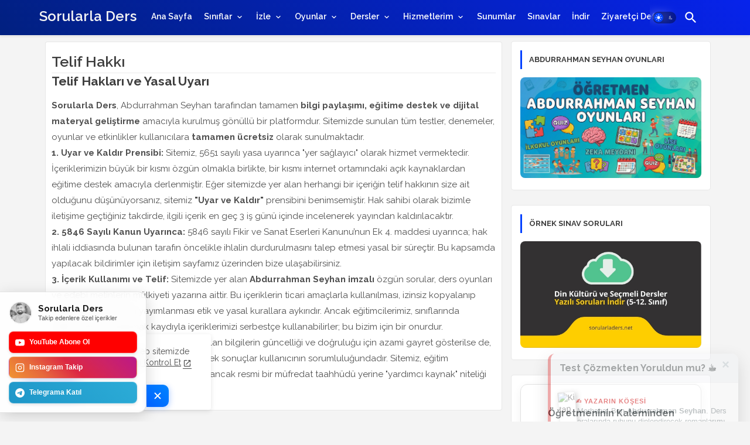

--- FILE ---
content_type: text/html; charset=UTF-8
request_url: https://www.sorularladers.net/p/telif-hakk.html
body_size: 54413
content:
<!DOCTYPE html>
<html class='ltr' dir='ltr' lang='tr' xmlns='http://www.w3.org/1999/xhtml' xmlns:b='http://www.google.com/2005/gml/b' xmlns:data='http://www.google.com/2005/gml/data' xmlns:expr='http://www.google.com/2005/gml/expr'>
<style type='text/css'> body{display:block;-khtml-user-select:none;-webkit-user-select:none;-moz-user-select:none;-ms-user-select:none;-o-user-select:none;user-select:none;unselectable:on;} </style>
<script async='async' src='https://platform-api.sharethis.com/js/sharethis.js#property=6762fd0a231a330012e9247d&product=inline-reaction-buttons' type='text/javascript'></script>
<script async='async' src='https://platform-api.sharethis.com/js/sharethis.js#property=6762fd0a231a330012e9247d&product=inline-reaction-buttons' type='text/javascript'></script>
<head>
<script async='async' crossorigin='anonymous' src='https://pagead2.googlesyndication.com/pagead/js/adsbygoogle.js?client=ca-pub-2723031120380604'></script>
<script async='async' custom-element='amp-auto-ads' src='https://cdn.ampproject.org/v0/amp-auto-ads-0.1.js'>
</script>
<script type='text/javascript'>
    (function(c,l,a,r,i,t,y){
        c[a]=c[a]||function(){(c[a].q=c[a].q||[]).push(arguments)};
        t=l.createElement(r);t.async=1;t.src="https://www.clarity.ms/tag/"+i;
        y=l.getElementsByTagName(r)[0];y.parentNode.insertBefore(t,y);
    })(window, document, "clarity", "script", "rc7cr5i21c");
</script>
<!-- Google tag (gtag.js) -->
<script async='async' src='https://www.googletagmanager.com/gtag/js?id=G-36Y0TRW96Q'></script>
<script>
  window.dataLayer = window.dataLayer || [];
  function gtag(){dataLayer.push(arguments);}
  gtag('js', new Date());

  gtag('config', 'G-36Y0TRW96Q');
</script>
<!-- Site Info -->
<meta content='width=device-width, initial-scale=1' name='viewport'/>
<title>Telif Hakkı</title>
<meta content='text/html; charset=UTF-8' http-equiv='Content-Type'/>
<meta content='blogger' name='generator'/>
<link href='https://www.sorularladers.net/favicon.ico' rel='icon' type='image/x-icon'/>
<link href='https://www.sorularladers.net/favicon.ico' rel='icon' sizes='32x32'/>
<link href='https://www.sorularladers.net/favicon.ico' rel='icon' sizes='100x100'/>
<link href='https://www.sorularladers.net/favicon.ico' rel='apple-touch-icon'/>
<meta content='https://www.sorularladers.net/favicon.ico' name='msapplication-TileImage'/>
<meta content='#0241ff' name='theme-color'/>
<meta content='#0241ff' name='msapplication-navbutton-color'/>
<link href='https://www.sorularladers.net/p/telif-hakk.html' rel='canonical'/>
<link rel="alternate" type="application/atom+xml" title="Sorularla Ders - Atom" href="https://www.sorularladers.net/feeds/posts/default" />
<link rel="alternate" type="application/rss+xml" title="Sorularla Ders - RSS" href="https://www.sorularladers.net/feeds/posts/default?alt=rss" />
<link rel="service.post" type="application/atom+xml" title="Sorularla Ders - Atom" href="https://www.blogger.com/feeds/5374230376150472248/posts/default" />
<link href='https://www.sorularladers.net/p/telif-hakk.html' hreflang='tr' rel='alternate'/>
<meta content='Test, deneme, oyun, etkinlik, yarışma,bilgi yarışması, interaktif oyunlar, konu özetleri, özetler, konu anlatımı, dersle ilgili herşey' name='description'/>
<meta content='article' property='og:type'/>
<!-- Open Graph Meta Tags -->
<meta content='Telif Hakkı' property='og:title'/>
<meta content='https://www.sorularladers.net/p/telif-hakk.html' property='og:url'/>
<meta content='Test, deneme, oyun, etkinlik, yarışma,bilgi yarışması, interaktif oyunlar, konu özetleri, özetler, konu anlatımı, dersle ilgili herşey' property='og:description'/>
<meta content='Sorularla Ders' property='og:site_name'/>
<!-- Twitter Meta Tags -->
<meta content='summary_large_image' name='twitter:card'/>
<meta content='Telif Hakkı' name='twitter:title'/>
<meta content='https://www.sorularladers.net/p/telif-hakk.html' name='twitter:domain'/>
<meta content='Test, deneme, oyun, etkinlik, yarışma,bilgi yarışması, interaktif oyunlar, konu özetleri, özetler, konu anlatımı, dersle ilgili herşey' name='twitter:description'/>
<meta content='Test, deneme, oyun, etkinlik, yarışma,bilgi yarışması, interaktif oyunlar, konu özetleri, özetler, konu anlatımı, dersle ilgili herşey' name='twitter:creator'/>
<meta content='tr' property='og:locale'/>
<!-- DNS Prefetch -->
<link href='//blogger.googleusercontent.com' rel='dns-prefetch'/>
<link href='//1.bp.blogspot.com' rel='dns-prefetch'/>
<link href='//2.bp.blogspot.com' rel='dns-prefetch'/>
<link href='//3.bp.blogspot.com' rel='dns-prefetch'/>
<link href='//4.bp.blogspot.com' rel='dns-prefetch'/>
<link href='//www.blogger.com' rel='dns-prefetch'/>
<link crossorigin='' href='//fonts.gstatic.com' rel='preconnect'/>
<link href='//resources.blogblog.com' rel='dns-prefetch'/>
<link href='//cdnjs.cloudflare.com' rel='dns-prefetch'/>
<!-- Google Fonts -->
<link href='https://fonts.googleapis.com/css2?family=Raleway:ital,wght@0,400;0,500;0,600;0,700;1,400;1,500;1,600;1,700&display=swap' rel='stylesheet'/>
<!-- Font Awesome Brands -->
<link href='https://cdnjs.cloudflare.com/ajax/libs/font-awesome/6.4.2/css/brands.min.css' rel='stylesheet'/>
<!-- Template Style CSS -->
<style id='page-skin-1' type='text/css'><!--
/*
-----------------------------------------------
Blogger Template Style
Name:        Citron - Blogger Premium Template
Version:     2.0.0.V
Author:      Piki Templates
Author Url:  https://pikitemplates.com/
Last Update: 27/September/2024
This Theme is Created by pikitemplates.com This work is licensed under a Creative Commons Attribution-NoDerivatives 4.0 International License http://creativecommons.org/licenses/by-nd/4.0/ No One Has Been Permission to Sell Or Distribute this template without Our Permission.
----------------------------------------------- */
/*-- Material Icons Font --*/
@font-face{font-family:'Material Icons Round';font-style:normal;font-weight:400;src:url(https://fonts.gstatic.com/s/materialiconsround/v105/LDItaoyNOAY6Uewc665JcIzCKsKc_M9flwmP.woff2) format('woff2');}.material-icons-round,.material-symbols-rounded{font-family:'Material Icons Round';font-weight:normal;font-style:normal;font-size:24px;line-height:1;vertical-align:middle;letter-spacing:normal;text-transform:none;display:inline-block;white-space:nowrap;word-wrap:normal;direction:ltr;-webkit-font-feature-settings:'liga';-webkit-font-smoothing:antialiased;}
html.rtl {
--body-font: 'Cairo',sans-serif;
--meta-font: 'Cairo',sans-serif;
--title-font: 'Cairo',sans-serif;
--text-font: 'Cairo',sans-serif;
}
:root{
--body-font:'Raleway', sans-serif;
--title-font:'Raleway', sans-serif;
--meta-font:'Raleway', sans-serif;
--text-font:'Raleway', sans-serif;
--text-font-color:#505050;
--runs-solid-color:#c1bbbb;
--black-color:#404040;
--hero-color:#aaaaaa;
--main-menu-bg:linear-gradient(45deg, #012080, #0723eb);
--snippet-color:#aba4a4;
--solid-border:#ddd;
--featured-posts-title:#333333;
--button-bg-color:#0241ff;
--button-text-color:#ffffff;
--lables-buttons-color:#f4961e;
--lables-text-color:#ffffff;
--email-bg-color:#0723eb;
--email-text-color:#ffffff;
--cloud-bg-color:#f4961e;
--cloud-border-color:#f4961e;
--list-text-color:#333333;
--theme-text-color:#3e3e3e;
--featured-gadgets-title:#e8e8e8;
--placeholder-text-color:#3e3e3e;
--main-menu-text-color:#ffffff;
--sub-menu-text-color:#3a3a3a;
--footer-title-color:#e8e8e8;
--footer-copyright-bg:#0e151d;
--body-color-main:#f4f4f4;
--all-link-color:#f4f4f4;
--black-text:#343434;
--main-text-color:#101010;
--mobile-menu-bg:#ffffff;
--white-bg:#ffffff;
--block-bg:#ffffff;
--paint-cards:#f7faff;
--featured-posts-title-featured:#ffffff;
--white-label-color:#ffffff;
--color-section:#012080;
--color-section1:#012080;
--color-section-text:#e8e8e8;
--bg-cards:#ffffff;
--bg-cards-video:#121212;
--bg-cards-shadow:0px 3px 3px 0 rgb(33 33 33 / 0.03);
--bt-breaking:rgba(0 0 0 / 0.08);
--bt-breaking-text:#626262;
--shadow-top:0 0 20px rgba(0,0,0,.15);
--shadow-top-fixed:5px 5px 8px 0px rgba(224 223 223 / 0.48);
--ads-bg:rgb(143 183 255 / 0.20);
--ads-text:#898989;
--buttons-category-text:#1d1d1d;
--snip-text-color:#eeeeee;
--search-bt-text:#333333;
--comments-dec:#333;
--sticky-bg:#f1f1f1;
--input-form:transparent;
--footer-email-title:#ffffff;
--bt-home:#f2f7fb;
--cm-count:#555555;
--shadow-light:0px 2px 5px 1px rgb(0 0 0 / 0.10);
--navigation-runs-text:#4e4e4e;
--sticky-lists:#f7fcff;
--post-snip-data:#707070;
--post-snip-open:#383838;
--ico-relative:#ff0000;
--front-bg-lists:#fff;
--share-author-links:#585858;
--box-posts-share:#f1f1f1;
--title-share:#1c1c1c;
--title-share-fa:#5c5c5c;
--footer-text-color:#d7d7d7;
--footer-about-text:#868686;
--footer-bg-color:#15202b;
--footer-gadgets-title:#e8e8e8;
--main-logo-text-color:#222222;
--submenu-bg-color:#ffffff;
--comment-content:#f6f6f6;
--comment-text:#5e5e5e;
--label-text-color:#2c2c2c;
--pager-text-color:#6d6d6d;
--back-top:rgb(90 90 90 / 0.18);
--box-shadows:rgb(102 102 102 / 0.13);
}
body.dark{
--main-logo-text-color:#d4d4d4;
--all-link-color:rgba(255,255,255,.7);
--body-color-main:#292929;
--main-menu: #383838;
--text-font-color:#d3d3d3;
--shadow-top:none;
--cloud-border-color:rgb(100 100 100 / 0.66);
--cloud-bg-color:#ffffff;
--mobile-menu-bg:#212121;
--input-form:rgb(112 112 112 / 0.34);
--shadow-top-fixed:none;
--white-label-color:#464646;
--main-menu-text-color:#dadada;
--list-text-color:#fff;
--search-bt-text:#b5b5b5;
--sub-menu-text-color:#dadada;
--title-share:#dddddd;
--black-color:#d9d9d9;
--title-share-fa:#dddddd;
--front-bg-lists:#292929;
--box-shadows:transparent;
--bt-home:#212121;
--sticky-lists:#212121;
--main-menu-bg:#232323;
--post-snip-open:#eee;
--paint-cards:#292929;
--footer-gadgets-title:#c3c3c3;
--footer-title-color:#adadad;
--sticky-bg:#212121;
--placeholder-text-color:#dadada;
--theme-text-color:#dadada;
--featured-gadgets-title:#dadada;
--ads-bg:#212121;
--color-section:#1d1d1d;
--color-section1:#424242;
--footer-copyright-bg:#181818;
--box-posts-share:#323232;
--submenu-bg-color:#212121;
--label-text-color:#a1a1a1;
--featured-posts-title: #c3c3c3;
--ads-text:#dadada;
--buttons-category-text:#dadada;
--bg-cards:#212121;
--block-bg:#3a3a3a;
--black-text:#f3f8fb;
--post-snip-data:#a5a5a5;
--comments-dec:#cecece;
--comment-content:#353535;
--comment-text:#c1c1c1;
--footer-bg-color:#181818;
--footer-text-color:#E4E4E4;
--cm-count:#E4E4E4;
--main-text-color:#E4E4E4;
--navigation-runs-text:#c3c3c3;
--share-author-links:#E4E4E4;
--footer-copyright-bg:#292929;
}
a,abbr,acronym,address,applet,b,big,blockquote,body,caption,center,cite,code,dd,del,dfn,div,dl,dt,em,fieldset,font,form,h1,h2,h3,h4,h5,h6,html,i,iframe,img,ins,kbd,label,legend,li,object,p,pre,q,s,samp,small,span,strike,strong,sub,sup,table,tbody,td,tfoot,th,thead,tr,tt,u,ul,var{padding:0;border:0;outline:0;vertical-align:baseline;background:0;margin:0;text-decoration:none;}
form,textarea,input,button{font-family:var(--body-font);-webkit-appearance:none;-moz-appearance:none;appearance:none;border-radius:0;box-sizing:border-box}
.CSS_LIGHTBOX{z-index:999999!important}.CSS_LIGHTBOX_ATTRIBUTION_INDEX_CONTAINER .CSS_HCONT_CHILDREN_HOLDER > .CSS_LAYOUT_COMPONENT.CSS_HCONT_CHILD:first-child > .CSS_LAYOUT_COMPONENT{opacity:0}
input,textarea{outline:none;border: none;}
html{position:relative;word-break:break-word;word-wrap:break-word;text-rendering:optimizeLegibility;-webkit-font-smoothing:antialiased;-webkit-text-size-adjust:100%;}
/*! normalize.css v3.0.1 | MIT License | git.io/normalize */
dl,ul{list-style-position:inside;font-weight:400;list-style:none}
button{cursor: pointer;outline: none;border: none;}
ul li{list-style:none}
caption,th{text-align:center}
.blogger-clickTrap{position:unset !important;}
.box-view #outer-wrapper{max-width: 1190px;}
html,body{text-size-adjust:none;-webkit-text-size-adjust:none;-moz-text-size-adjust:none;-ms-text-size-adjust:none}
.separator a{clear:none!important;float:none!important;margin-left:0!important;margin-right:0!important}
#Navbar1,#navbar-iframe,.widget-item-control,a.quickedit,.home-link,.feed-links{display:none!important}
.center{display:table;margin:0 auto;position:relative}
.widget > h2,.widget > h3{display:none}
iframe[src*="youtube.com"]{width:100%;height:auto;aspect-ratio:16/9}
.widget iframe,.widget img{max-width:100%}
.post-body img:not(.snip-thumbnail){width:auto;height:auto;border:none;}
.container{position:relative;max-width: 100%;width: 1146px;}
a,a:visited{text-decoration:none}
.clearfix{clear:both}
.section,.widget,.widget ul{margin:0;padding:0}
a{color:var(--all-link-color)}
abbr{text-decoration:none}
.widget>h2,.widget>h3{display:none}
*:before,*:after{-webkit-box-sizing:border-box;-moz-box-sizing:border-box;box-sizing:border-box;}
/*-- CSS Variables --*/
.no-items.section,#related-posts{display:none}
.cookie-choices-info{display:none !important;}
h1,h2,h3,h4,h5,h6{font-family:var(--title-font);font-weight:600}
body{position:relative;background:var(--body-color-main);background-repeat:repeat;background-attachment: fixed;background-position:top;background-position:left;font-family:var(--body-font);font-size:14px;font-weight:400;color:var(--black-text);word-wrap:break-word;margin:0;padding:0;font-style:normal;line-height:1.4em}
#outer-wrapper{position:relative;overflow:hidden;width:100%;max-width:100%;margin:0 auto}
.outer-container{display: flex;justify-content: space-between;}
.post-body h1{font-size:28px}
.post-body h2{font-size:24px}
.post-body h3{font-size:21px}
.post-body h4{font-size:18px}
.post-body h5{font-size:16px}
.post-body h6{font-size:13px}
.dark .post-body p{background:transparent!important;color:#fff!important}
.home #feed-view, .search-view #feed-view, .label-view #feed-view{width:100%}
#center-container{position:relative;float:left;width:100%;overflow:hidden;padding:10px 0 0;margin:0}
#feed-view{position:relative;float:left;width:calc(100% - (341px + 5px));box-sizing:border-box;padding:0}
#sidebar-container{position:relative;float:right;width:341px;box-sizing:border-box;padding:0}
.post-filter-image{position:relative;display:block;transition:transform .3s ease}
.snip-thumbnail{position:relative;width:100%;height:100%;display:block;object-fit:cover;z-index:1;opacity:0;transition:opacity .30s ease,transform .30s ease}
#h1-hide{display:none;visibility:hidden}
h1.blog-title{font-size:24px;max-width:195px;overflow:hidden;text-decoration:none;text-overflow:ellipsis;white-space:nowrap;line-height: 38px;}
.snip-thumbnail.lazy-img{opacity:1}
.row,.row-1{position:relative;}
.post-filter-link:hover .snip-thumbnail{filter: brightness(0.9);}
.background-layer:before{content:'';position:absolute;left:0;right:0;bottom:0;height:66%;background-image:linear-gradient(to bottom,transparent,rgba(0,0,0,0.80));-webkit-backface-visibility:hidden;backface-visibility:hidden;z-index:2;opacity:1;margin:0;transition:opacity .25s ease}
.colorful-ico a:before,.social a:before,.social-front-hover a:before{display:inline-block;font-family:'Font Awesome 6 Brands';font-style:normal;font-weight:400;vertical-align: middle;}
.colorful-ico .rss a:before,.social .rss a:before{content:'\e0e5';font-family:'Material Icons Round';}
.colorful-ico .email a:before,.social .email a:before{content:'\e158';font-family:'Material Icons Round';}
.colorful-ico .external-link a:before,.social .external-link a:before{content:'\e894';font-family:'Material Icons Round';}
li a.fa-twitter:before{content:"\e61b"}
.colorful a:hover {opacity: 0.8;}
.colorful .blogger a{color:#ff5722}
.colorful .facebook a,.colorful .facebook-f a{color:#3b5999}
.colorful .twitter a{color:#00acee}
.colorful .youtube a{color:#f50000}
.colorful .messenger a{color:#0084ff}
.colorful .snapchat a{color:#ffe700}
.colorful .telegram a{color:#179cde}
.colorful .instagram a{color:#dd277b}
.colorful .pinterest a,.colorful .pinterest-p a{color:#ca2127}
.colorful .google a{color:#0165b4}
.colorful .apple a{color:#000000}
.colorful .microsoft a{color:#0165b4}
.colorful .dribbble a{color:#ea4c89}
.colorful .linkedin a{color:#0077b5}
.colorful .tiktok a{color:#fe2c55}
.colorful .stumbleupon a{color:#eb4823}
.colorful .vk a{color:#4a76a8}
.colorful .stack-overflow a{color:#f48024}
.colorful .github a{color:#24292e}
.colorful .soundcloud a{background:linear-gradient(#ff7400,#ff3400)}
.colorful .behance a{color:#191919}
.colorful .digg a{color:#1b1a19}
.colorful .delicious a{color:#0076e8}
.colorful .codepen a{color:#000}
.colorful .flipboard a{color:#f52828}
.colorful .reddit a{color:#ff4500}
.colorful .tumblr a{color:#365069}
.colorful .twitch a{color:#6441a5}
.colorful .rss a{color:#ffc200}
.colorful .skype a{color:#00aff0}
.colorful .whatsapp a{color:#3fbb50}
.colorful .discord a{color:#7289da}
.colorful .share a{color:var(--hero-color)}
.colorful .email a{color:#888}
.colorful .external-link a{color:#3500e5}
.social-front-hover a.fa-facebook,.social-front-hover a.fa-facebook-f{background:#3b5999}
.social-front-hover a.fa-twitter{background:#00acee}
.social-front-hover a.fa-whatsapp{background:#3fbb50}
.Super-Menu-logo{display:none}
#top-menu .selectnav{display:none}
.header-room{display:flex;flex-wrap:wrap;flex-direction:row;justify-content:space-between;align-items:center;align-content:center;}
.dark .post-body ol>li:before{color:#eee}
.mega-flex .section{width:50%;}
.dark .post-body ol>li:before{color:#eee}
.dark-toggle-flex{position:relative;background-color:rgb(0 0 0 / 0.36);display:flex;align-items:center;font-size:12px;color: var(--button-text-color);width:40px;height:20px;margin:0 5px;border-radius:20px;}
.dark-bt .dark-toggle-flex{display:none;}
.dark-toggle-flex:hover:before{opacity:0.8}
.dark .dark-toggle-flex:before{content:'\ea46';left:21px;}
.dark-toggle-flex:before{content:'\e518';font-family:'Material Icons Round';position:absolute;left:2px;width:16px;height:16px;text-align:center;background-color:var(--button-bg-color);font-weight:400;line-height:16px;z-index:2;border-radius:50%;box-shadow:0 0 4px rgb(0 0 0 / 0.10);transition:left .18s ease;}
.dark .dark-toggle-flex:after{content:'\e518';right:26px;}
.dark-toggle-flex:after{content:'\ea46';font-family:'Material Icons Round';position:absolute;right:4px;width:10px;font-size:8px;font-weight:400;line-height:1;text-align:center;opacity:0.5;transition:right .18s ease;}
#Super-FlexMenuList>.mega-menu{position:unset!important}
.Super-FlexMenu li:hover .BiggerMenu{opacity:1;visibility:visible}
.drop-down>a:after{content:'\e5cf';float:right;font-family:'Material Icons Round';font-size:9px;font-weight:400;margin:-1px 0 0 5px}
.BiggerMenu{position:absolute;background-color:var(--block-bg);top:59px;opacity:0;visibility:hidden;width:100%;left:0;box-sizing:border-box;border-radius:4px;right:0;z-index:3333;color:var(--white-bg);height:auto;padding:20px;min-height:100px;box-shadow:0 10px 10px rgb(0 0 0 / 0.07);transition:all .3s ease;}
.Super-FlexMenu li:hover .BiggerMenu{margin-top:1px;opacity:1;visibility:visible}
.mega-box{width:calc((100% - 50px) / 5);box-sizing:border-box;float:left;overflow:hidden;position:relative}
.mega-box:last-child{margin-right:0}
.mega-box .post-filter-link{position:relative;height:100%}
.mega-boxs{display:flex;justify-content:space-between;flex-wrap:wrap}
.mega-boxs .Mega-img-ui{position: relative;height:180px;display:block;overflow:hidden;border-radius: 4px;}
.mega-boxs .entry-title{font-size:14px;font-weight:600;text-align: left;line-height:1.2em;margin:0}
.flex-section{display:flex;flex-wrap: wrap;width:100%;float:left;align-items:center;justify-content:center;}
.flex-ft{display:flex;justify-content:center;padding: 0 10px;}
.tociki-pro{display:flex;width:100%;clear:both;margin:0}
.tociki-inner{position:relative;max-width:100%;font-size:14px;background-color:rgba(165 165 165 / 0.10);overflow:hidden;line-height:23px;border:1px solid #a0a0a0;border-radius:5px}
a.tociki-title{position:relative;display:flex;align-items:center;justify-content:space-between;height:38px;font-size:16px;font-weight:600;color:var(--text-font-color);padding:0 15px;margin:0}
.tociki-title-text{display:flex}
.tociki-title-text:before{content:'\e242';font-family:'Material Icons Round';font-size:20px;font-weight:400;margin:0 5px 0 0}
.rtl .tociki-title-text:before{margin:0 0 0 5px}
.tociki-title:after{content:'\e5cf';font-family:'Material Icons Round';font-size:16px;font-weight:400;margin:0 0 0 25px;color:var(--buttons-category-text);}
.rtl .tociki-title:after{margin:0 25px 0 0;}
.tociki-title.opened:after{content:'\e5ce'}
a.tociki-title:hover{text-decoration:none}
#tociki{display:none;padding:0 15px 10px;margin:0}
#tociki ol{padding:0 0 0 15px}
#tociki li{font-size:14px;font-weight: 500;margin:10px 0}
#tociki li a{color:var(--main-text-color)}
#tociki li a:hover{opacity:0.8;text-decoration:underline}
#top-ad-placeholder .widget > .widget-title,#bottom-ad-placeholder .widget > .widget-title{display:none}
#top-ad-placeholder,#bottom-ad-placeholder{margin:15px 0;padding:0;width:100%;overflow:hidden;}
.main-ads-pikihome{position:relative;margin:15px 5px}
.main-ads-pikihome .widget{position:relative;float:left;width:100%;line-height:0;margin:0 0 5px}
#post-placeholder{position:relative;box-sizing:border-box;width:100%;height:auto;padding:0 5px;margin:10px 0}
#post-placeholder .widget{position:relative;width:100%;line-height:0;height:auto}
.footer-container{padding:20px;background:var(--footer-copyright-bg);}
.footer-container .footer-copyright{position:relative;font-size:13px;margin:15px 0 0}
.copyright-text{margin:0;color:var(--footer-text-color);}
.footer-container .footer-copyright a{color:var(--footer-text-color)}
.footer-container .footer-copyright a:hover{color:var(--footer-text-color)}
#footer-checks-menu{position:relative;display:block;margin:0}
.footer-checks-menu ul li{position:relative;float:left;margin:0 0 8px;text-align:center;}
.footer-checks-menu ul li a{float:left;font-size:13px;background:rgb(112 112 112 / 0.16);color:var(--footer-text-color);padding:7px 12px;margin:0 5px;border-radius:15px;}
#footer-checks-menu ul li a:hover{opacity:0.8;}
.sharing-button .facebook a,.sharing-button .facebook-f a{background-color:#3b5999}
.sharing-button .twitter a,.sharing-button .twitter-square a{background-color:#00acee}
.sharing-button .reddit a{background-color:#ff4500}
.sharing-button .pinterest a,.sharing-button .pinterest-p a{background-color:#ca2127}
.sharing-button .linkedin a{background-color:#0077b5}
.sharing-button .whatsapp a{background-color:#3fbb50}
.sharing-button .email a{background-color:#888}
.Super-Menu .fa{color:#FFF! important}
#Super-MenuTested{position:relative;float:left;width:100%;height:auto;margin:0}
.Super-MenuWorks .container{margin:0 auto;}
.Super-MenuWorks-wrap,.Super-MenuWorks{position:relative;background:var(--main-menu-bg);float:left;z-index: 990;width:100%;height:60px;box-sizing:border-box;padding:0;margin:0;box-shadow:var(--bg-cards-shadow);}
.SuperLogo-wrap{position:relative;box-sizing: border-box;width:100%;float:left;margin:0 30px 0 0;padding:0;}
.header-room img{display:block;width:auto;height:auto;max-height:45px;margin:0 0 0 10px;}
.show-menu-space{display:none;color:var(--main-menu-text-color);height:40px;font-size:17px;padding:0 15px;}
.header-section{position:relative;display:flex;flex-wrap:wrap;justify-content:space-between;float:left;width:100%;margin:0;}
.header-left{position:static;display:flex;margin:0;align-items: center;}
.rtl .header-right{left:14px;right: unset;}
.header-right{position:absolute;top:0;right:14px;margin:0;z-index: 11;backdrop-filter: blur(8px);overflow: hidden;}
.header-room h1{display:block;font-size:25px;color:var(--main-logo-text-color);height:30px;line-height:30px;overflow:hidden;padding:0;margin:0}
.header-room h1 a{color:var(--main-logo-text-color)}
.header-room .LinkList .widget-content{display:flex;justify-content:space-between;align-items:center;}
.Super-MenuWorks.show{top:0;margin:0;}
.Super-MenuWorks.fixed-nos.show{background:var(--main-menu-bg)}
.main-menu-wrap{position:static;height:56px;margin:0}
#Super-FlexMenu .widget,#Super-FlexMenu .widget>.widget-title{display:none}
#Super-FlexMenu .show-menu{display:block}
#Super-FlexMenu{position:static;height:56px;z-index:10}
#Super-FlexMenu ul>li{position:relative;display: flex;flex-shrink: 0;}
#Super-FlexMenuList>li>a{position:relative;display:block;height:56px;font-size:14px;color:var(--main-menu-text-color);font-weight:600;text-transform:capitalize;line-height:56px;padding:0 10px;margin:0}
#Super-FlexMenuList>li>a i{margin:0 3px 0 0;font-size:16px;color:var(--button-bg-color)}
#Super-FlexMenuList>li>a:hover{opacity:0.8}
#Super-FlexMenu ul>li>ul{position:absolute;float:left;left:0;top:60px;width:180px;background:var(--submenu-bg-color);z-index:99999;visibility:hidden;opacity:0;-webkit-transform:translateY(-10px);transform:translateY(-10px);padding:0;box-shadow:0 2px 5px 0 rgba(0,0,0,0.15),0 2px 10px 0 rgba(0,0,0,0.17)}
#Super-FlexMenu ul>li>ul>li>ul{position:absolute;top:0;left:100%;-webkit-transform:translateX(-10px);transform:translateX(-10px);margin:0}
#Super-FlexMenu ul>li>ul>li{display:block;float:none;position:relative}
#Super-FlexMenu ul>li>ul>li a{position:relative;display:block;overflow:hidden;font-size:13px;color:var(--sub-menu-text-color);font-weight:600;box-sizing:border-box;padding:8px 15px;margin:0;border-bottom:1px solid rgba(155,155,155,0.07)}
#Super-FlexMenu ul>li>ul>li:last-child a{border:0}
#Super-FlexMenu ul>li>ul>li:hover>a{opacity:0.8}
#Super-FlexMenu ul>li.sub-tab>a:after,#Super-FlexMenu ul>li.sub-has>a:after{content:'\e5cf';font-family:'Material Icons Round';font-size:16px;font-weight:400;margin:0 0 0 5px;transition: 0.31s;vertical-align: middle;}
#Super-FlexMenu ul>li.sub-tab>a:hover:after,#Super-FlexMenu ul>li.sub-has>a:hover:after{transform:rotate(180deg);transition:0.31s;}
#Super-FlexMenu ul>li>ul>li.sub-tab>a:after{content:'\e5cc';float:right;margin:0}
#Super-FlexMenu ul>li:hover>ul,#Super-FlexMenu ul>li>ul>li:hover>ul{visibility:visible;opacity:1;-webkit-backface-visibility:hidden;backface-visibility:hidden;-webkit-transform:translate(0);transform:translate(0)}
#Super-FlexMenu ul ul{transition:all .35s ease}
.loading-icon{width:100%;height:100%;display:flex ;justify-content:center;align-items:center;}
.search-section .loading-icon{margin: 15px 0;}
.loading-icon:after{content:"";width:40px;height:40px;border-radius:50%;border:2px solid var(--main-text-color);border-right:2px solid #c1c1c1;display:inline-block;animation:runload 0.6s infinite}
@-webkit-keyframes runload{0%{-webkit-transform:rotate(0deg);transform:rotate(0deg)}
to{-webkit-transform:rotate(1turn);transform:rotate(1turn)}
}
@keyframes runload{0%{-webkit-transform:rotate(0deg);transform:rotate(0deg)}
to{-webkit-transform:rotate(1turn);transform:rotate(1turn)}
}
.loading-frame{-webkit-animation-duration:.5s;animation-duration:.5s;-webkit-animation-fill-mode:both;animation-fill-mode:both}
@keyframes fadeIn{from{opacity:0}
to{opacity:1}
}
.run-time{animation-name:fadeIn}
@keyframes fadeInUp{from{opacity:0;transform:translate3d(0,5px,0)}
to{opacity:1;transform:translate3d(0,0,0)}
}
.load-time{animation-name:fadeInUp}
.overlay, #overlay-id{visibility:hidden;opacity:0;position:fixed;top:0;left:0;right:0;bottom:0;background:rgb(10 18 43 / 0.61);backdrop-filter:blur(2px);z-index:1000;margin:0;transition:all .25s ease;}
.show-menu-space:before{content:"\e5d2";font-family:'Material Icons Round';font-size:24px;font-weight:400}
#menu-space{display:none;position:fixed;width:80%;height:100%;top:0;left:0;bottom:0;background:var(--mobile-menu-bg);overflow:auto;z-index:1010;left:0;-webkit-transform:translateX(-100%);transform:translateX(-100%);visibility:hidden;box-shadow:3px 0 7px rgba(0,0,0,0.1);-webkit-transition:all .5s cubic-bezier(.79,.14,.15,.86);-moz-transition:all .5s cubic-bezier(.79,.14,.15,.86);-o-transition:all .5s cubic-bezier(.79,.14,.15,.86);transition:all .5s cubic-bezier(.79,.14,.15,.86)}
.spring-open #menu-space{-webkit-transform:translateX(0);transform:translateX(0);visibility:visible;opacity:.99;-webkit-transition:all .5s cubic-bezier(.79,.14,.15,.86);-moz-transition:all .5s cubic-bezier(.79,.14,.15,.86);-o-transition:all .5s cubic-bezier(.79,.14,.15,.86);transition:all .5s cubic-bezier(.79,.14,.15,.86)}
.area-runs{display:flex;padding:10px 0;margin:0 10px 0 0;opacity:0;transition:all ease-in-out .3s;justify-content:flex-end;}
#menu-space{transition:all .6s ease-in-out}
.hide-Super-Menu:hover{opacity:0.8;}
.hide-Super-Menu{display:block;color:var(--main-menu-text-color);font-size:14px;line-height:28px;text-align:center;cursor:pointer;z-index:20;background:rgb(137 137 137 / 0.10);border-radius:4px;padding:0 12px;transition:transform ease-out .2s;}
.hide-Super-Menu:before{content:"\e5cd";font-family:'Material Icons Round';font-weight:400}
.spring-open .area-runs,.spring-open .menu-space-flex{opacity:1}
.menu-space-flex{display:flex;flex-direction:column;opacity:0;justify-content:space-between;float:left;width:100%;height:calc(100% - 8%);transition:all ease-in-out .3s}
.social-mobile ul{margin: 0 0 0 15px;float: left;}
.post-inner-data.flex{display:flex;align-content:center;}
.post-inner-user{position:relative;float:left;}
span.author-image{position:relative;display:block;height:40px;width:40px;}
span.author-image img{border-radius:50%;}
.Super-Menu{position:relative;float:left;width:100%;box-sizing:border-box;padding:0 25px}
ul#Super-FlexMenuList{display:flex;height:56px;margin: 0 0 0 15px;}
.Super-Menu>ul{margin:0}
#Super-FlexMenu .fa{padding:0 5px}
.Super-Menu .fa{margin:5px;padding:auto}
.Super-Menu .m-sub{display:none;padding:0}
.Super-Menu ul li{position:relative;display:block;overflow:hidden;float:left;width:100%;font-size:14px;font-weight:600;margin:0;padding:0}
.Super-Menu>ul li ul{overflow:hidden}
.Super-Menu>ul>li{border-bottom:1px solid rgb(181 181 181 / 0.20)}
.Super-Menu>ul>li.sub-tab>a:after,.Super-Menu>ul>li>ul>li.sub-tab>a:after{font-family:'Material Icons Round';font-weight:400;position: absolute;right: 0;content:"\e5cf";font-size:24px;vertical-align:middle;}
.rtl .Super-Menu>ul>li.sub-tab>a:after,.rtl .Super-Menu>ul>li>ul>li.sub-tab>a:after{left:0;right:unset;}
.Super-Menu ul li.sub-tab.show>a:after{content:'\e5ce'}
.Super-Menu ul li a:hover,.Super-Menu ul li.sub-tab.show>a,.Super-Menu ul li.sub-tab.show>.submenu-toggle{color:fff}
.Super-Menu>ul>li>ul>li a{display:block;font-size:13px;font-weight:600;color:var(--sub-menu-text-color);padding:5px 0 5px 15px;}
.Super-Menu>ul>li>ul>li a:before{content:"\e061";font-family:'Material Icons Round';font-style:normal;font-weight:400;color:rgb(88 88 88 / 0.42);font-size:6px;padding-right:5px;position:absolute;left:4px;vertical-align:middle;}
.Super-Menu>ul>li>ul>li>ul>li>a{padding:5px 0 5px 30px}
.Super-Menu ul>li>.submenu-toggle:hover{opacity:0.8;}
.fixed-nos{position:fixed;top:-80px;left:0;width:100%;z-index:990;box-shadow: none;transition:top .17s ease}
.spring-open .fixed-nos{top:0}
.spring-open{overflow:hidden;left:0;right:0}
.search-wrap{position:relative;display:flex;height:59px;align-items:center;margin:0;}
#search-flex{position:fixed;display:flex;flex-direction:column;top:25px;left:50%;max-width:480px;width:95%;background:var(--block-bg);overflow:hidden;visibility:hidden;opacity:0;transform:translate3d(-50%,50%,0);z-index:1010;border-radius:6px;box-shadow:0px 0px 4px 2px rgb(129 129 129 / 0.05);transition:all .17s ease;}
.active-search #search-flex{backface-visibility:inherit;visibility:visible;opacity:1;transform:translate3d(-50%,0,0);}
.active-search #overlay-id{cursor:url("data:image/svg+xml;charset=UTF-8,%3csvg width='17' height='17' viewBox='0 0 100 100' xmlns='http://www.w3.org/2000/svg'%3e%3cline x1='0' y1='100' x2='100' y2='0' stroke-width='14' stroke='white'%3e%3c/line%3e%3cline x1='0' y1='0' x2='100' y2='100' stroke-width='14' stroke='white'%3e%3c/line%3e%3c/svg%3e"),auto;visibility:visible;opacity:1;}
.search-flex-container{display:flex;justify-content:space-between;align-items:center;position:relative;width:100%;height:100%;border-bottom:1px solid rgb(120 120 120 / 0.11);overflow:hidden;margin:0;}
.search-flex-container .search-form{position:relative;flex:1;padding:0;border:0;border-radius: 4px 0 0 4px;}
.search-flex-container .search-input{position:relative;width:100%;height:60px;background: transparent;color:var(--search-bt-text);font-size:15px;font-weight:400;padding:0 0 0 15px;border:0;}
.search-flex-container .search-input:focus,.search-flex-container .search-input::placeholder{color:var(--search-bt-text);outline:none}
.search-flex-container .search-input::placeholder{opacity:.70}
.search-flex-close{width:50px;height:50px;border-radius:0 4px 4px 0;background: transparent;color:var(--search-bt-text);font-size:24px;display:flex;align-items:center;justify-content:center;cursor:pointer;transition:transform ease-out .2s;z-index:20;padding:0;margin:0;}
.search-flex-close:hover{opacity:0.8;}
.search-button-flex{color:var(--main-menu-text-color);width:40px;height:40px;font-size:26px;text-align:center;line-height:40px;cursor:pointer;z-index:20;padding:0;margin:0;transition:margin .25s ease;}
.search-button-flex:before,.search-hidden:after{content:"\e8b6";font-family:'Material Icons Round';font-weight:400}
input[type="search"]::-webkit-search-decoration,input[type="search"]::-webkit-search-cancel-button,input[type="search"]::-webkit-search-results-button,input[type="search"]::-webkit-search-results-decoration{display:none;}
.search-input input{border-radius:5px;padding:5px 10px;width:98%;border:2px solid #eee}
.paint-category{display:flex;justify-content:space-between;flex-wrap:wrap;;margin: 0 10px 25px;}
.paint-category .widget{width:calc((100% - 75px) / 6);float:left;background:var(--bg-cards);margin:8px 0;height:60px;overflow:hidden;display:flex;align-items:center;position:relative;border-radius:50px;box-shadow:-1px 4px 8px 0 rgb(0 0 0 / 0.10);transition:all .3s ease;}
a.paint-title{display:flex;width:100%;box-sizing:border-box;align-items:center;}
.paint-category .widget:nth-child(1):hover{background:linear-gradient(190deg,#b9c7ff,#1573ff);box-shadow:0px 10px 15px -8px rgb(44 124 243 / 0.76);}
.paint-category .widget:nth-child(2):hover{background:linear-gradient(190deg,#edc7c7,#fd4785);box-shadow:0px 10px 15px -8px rgb(255 65 65 / 0.76);}
.paint-category .widget:nth-child(3):hover{background:linear-gradient(190deg,#e8fff5,#0fbc9e);box-shadow:0px 10px 15px -8px rgb(37 195 167 / 0.76);}
.paint-category .widget:nth-child(4):hover{background:linear-gradient(190deg,#fddbff,#af3fff);box-shadow:0px 10px 15px -8px rgb(182 76 255 / 0.75);}
.paint-category .widget:nth-child(5):hover{background:linear-gradient(190deg,#ffe8a0,#fd7900);box-shadow:0px 10px 15px -8px rgb(253 130 13 / 0.75);}
.paint-category .widget:nth-child(6):hover{background:linear-gradient(190deg,#ecf0ff,#4d94ff);box-shadow:0px 10px 15px -8px rgb(91 156 255 / 0.75);}
.paint-category-img{position:relative;display:block;overflow:hidden;width:40%;margin:0;}
.paint-category-img img{position:relative;display:block;height:40px;width:40px;border-radius:50%;object-fit:cover;margin:0 0 0 6px;padding:6px;}
.rtl .paint-category-img img{margin:0 6px 0 0;}
.rtl .paint-category-title h2{margin:0 0 0 10px;}
#Image1 .paint-category-img img{background:rgb(0 114 255 / 0.13)}
#Image2 .paint-category-img img{background:rgb(255 0 0 / 0.13)}
#Image3 .paint-category-img img{background:rgb(0 255 96 / 0.23)}
#Image4 .paint-category-img img{background:rgb(164 0 255 / 0.13)}
#Image5 .paint-category-img img{background:rgb(255 125 0 / 0.23)}
#Image6 .paint-category-img img{background:rgb(0 114 255 / 0.13)}
.paint-category-title{position:relative;display:block;width:calc(60% - 0px);padding:0;}
.paint-category-title h2{display:block;line-height:18px;height:18px;overflow:hidden;font-family:var(--title-font);color:var(--theme-text-color);font-size:13px;text-align:center;text-transform:capitalize;margin: 0 10px 0 0;}
.paint-title:hover .paint-category-title h2{color:#fff;}
div#mega-wrap{position:relative;background:linear-gradient(45deg,var(--color-section),var(--color-section1));overflow: hidden;}
.color-section .widget{display:flex;justify-content:space-between;margin:0 auto;align-items:center;}
.color-wrapper{position:relative;width:calc(60% - 1em);overflow:hidden;z-index:2;}
.color-image{position:relative;width:40%;z-index:2;}
.color-section .flexi-title h3{display:block;font-family:var(--title-font);font-size:30px;color:var(--white-bg);font-weight:700;line-height:1.4em;margin:0 0 15px;}
.color-caption{font-family:var(--text-font);color:var(--color-section-text);font-size:14px;font-weight:500;line-height:1.5em;margin:0;}
.color-section{margin:26px 15px 10%;}
.color-section .color-search .search-input::placeholder{color:rgba(255 255 255 / 0.52);}
.color-image img{position:relative;display:block;width:100%;min-height:180px;max-height:365px;object-fit:cover;overflow:hidden;margin:auto;}
.color-search{position:relative;flex:1;margin-top:30px;padding:0;float:left;width:70%;}
.color-search .search-form{position:relative;width:100%;height:50px;background-color:rgb(255 255 255 / 0.12);overflow:hidden;display:flex;justify-content:space-between;border-radius:8px}
.color-search .search-input{position:relative;flex:1;width:100%;height:50px;color:var(--color-section-text);background-color:rgba(0,0,0,0);font-family:inherit;font-size:14px;font-weight:400;padding:0 0 0 15px;}
.color-search .search-action{position:relative;background-color:rgba(0,0,0,0);font-family:inherit;height:50px;color:var(--color-section-text);font-size:16px;font-weight:400;line-height:32px;text-align:center;cursor:pointer;padding:0 15px;border:0;opacity:.65}
.color-search .search-action:before{display:block;content:"\e8b6";font-family:'Material Icons Round';font-weight:400;}
.color-hero{position:absolute;z-index:1;bottom:-10px;left:0;height:auto;width:100%;background-size:cover;}
svg#color-wave{fill:var(--body-color-main);position:absolute;bottom:-10px;left:0;right:0;}
div#mega-flex0,#mega-flex1{background:var(--bg-cards);}
.head-title{margin:10px 0 20px;}
.head-title .widget:after{left:0;margin:0 auto;position:absolute;right:0;bottom:3px;background-image:linear-gradient(to right,rgb(255 255 255 / 0),var(--button-bg-color),rgba(0,0,0,0));content:"";height:1px;width:37%;}
.head-title .widget{margin:0 0 15px;}
.head-title .widget-title{position:relative;display:block;text-align:center;margin:0 auto;}
.head-title .widget-title h3{display:block;color:var(--main-text-color);font-size:19px;margin:10px 0 0;}
.head-title .widget-content{text-align:center;}
.tint-category{display:flex;justify-content:space-between;margin:0 10px 25px;flex-wrap:wrap;}
.tint-category .widget{width:calc((100% - 50px) / 3);float:left;background:var(--paint-cards);padding:0;margin:15px 0;overflow:hidden;position:relative;border-radius:14px;border:1px solid rgb(109 109 109 / 0.10);transition:all .3s ease;}
.tint-category-img a{position:relative;display:flex;height:120px;width:120px;margin:40px auto 15px;overflow:hidden;border:1px solid rgb(0 0 0 / 0.06);border-radius:70% 30% 30% 70% / 60% 40% 60% 40%;transition:.5s;box-shadow:0px 0px 6px 3px rgb(33 33 33 / 0.06);align-items:center;}
#Image8 .tint-category-img a{background: rgb(255 50 50 / 0.08);}
#Image9 .tint-category-img a{background: rgb(124 255 50 / 0.08);}
#Image10 .tint-category-img a{background: rgb(50 164 255 / 0.08);}
#Image11 .tint-category-img a{background: rgb(219 50 255 / 0.08);}
#Image12 .tint-category-img a{background: rgb(255 222 50 / 0.08);}
#Image13 .tint-category-img a{background: rgb(50 255 208 / 0.08);}
.tint-category-img img{position:relative;width:65%;height:65%;display:flex;object-fit:cover;text-align:center;border-radius:50%;margin:auto;justify-content:center;align-items:center;align-content:center;}
.tint-category-img a:hover{border-radius:50%;}
.tint-category-title{position:relative;border-radius:21px;width:80%;margin:0 auto;padding:3px 0;}
.tint-category-title h2{display:block;width:100%;line-height:18px;font-family:var(--title-font);font-size:17px;font-weight: 700;text-align:center;margin:10px 0;}
.tint-category-title h2 a{color:var(--theme-text-color);}
.tint-category-img a:hover,.tint-category-title h2 a:hover{opacity:0.8;}
.tint-category-caption{position:relative;display:block;font-size:13px;font-weight:600;color:var(--theme-text-color);text-align:center;margin:0 10px 30px;opacity: 0.7;}
.rotating-box{position:absolute;top:0;left:0;width:100%;height:100%;z-index:1;}
.rotating-box li{position:absolute;list-style:none;display:block;width:40px;height:40px;border-radius:18%;background-color:rgba(255,255,255,0.10);bottom:-160px;-webkit-animation:square 25s infinite;animation:square 25s infinite;-webkit-transition-timing-function:linear;transition-timing-function:linear;}
.rotating-box li:nth-child(1){left:10%;}
.rotating-box li:nth-child(2){left:20%;width:80px;height:80px;animation-delay:2s;animation-duration:17s;}
.rotating-box li:nth-child(3){left:25%;animation-delay:4s;}
.rotating-box li:nth-child(4){left:40%;width:60px;height:60px;animation-duration:22s;background-color:rgba(255,255,255,0.25);}
.rotating-box li:nth-child(5){left:70%;}
.rotating-box li:nth-child(6){left:80%;width:100px;height:100px;animation-delay:3s;background-color:rgba(255,255,255,0.2);}
.rotating-box li:nth-child(7){left:32%;width:80px;height:80px;animation-delay:7s;}
.rotating-box li:nth-child(8){left:55%;width:20px;height:20px;animation-delay:15s;animation-duration:40s;}
.rotating-box li:nth-child(9){left:25%;width:10px;height:10px;animation-delay:2s;animation-duration:40s;background-color:rgba(255,255,255,0.3);}
.rotating-box li:nth-child(10){left:90%;width:80px;height:80px;animation-delay:11s;}
@-webkit-keyframes square{0%{transform:translateY(0);}
100%{transform:translateY(-700px) rotate(600deg);}
}
@keyframes square{0%{transform:translateY(0);}
100%{transform:translateY(-700px) rotate(600deg);}
}
#cookies-iki{display:none;position:fixed;bottom:20px;left:20px;width:300px;background-color:var(--block-bg);z-index:222;padding:20px;visibility:hidden;opacity:0;border-radius:4px;box-shadow:0 2px 8px 0px rgb(0 0 0 / 0.11);transition:all .30s ease}
#cookies-iki .cookies .widget .widget-content a{color:var(--navigation-runs-text);text-decoration:underline;}
#cookies-iki .cookies .widget .widget-content a:after{content:'\e89e';font-family:'Material Icons Round';font-size:15px;font-weight:400;margin:0 0 0 3px;vertical-align:middle;}
#cookies-iki.cookies-show{visibility:visible;opacity:1;}
#cookies-iki .cookies .widget .widget-title{display:none;}
.cookies-bt{display:inline-block;height:35px;background-color:var(--button-bg-color);font-size:14px;color:var(--button-text-color);font-weight:600;line-height:35px;padding:0 20px;border:0;border-radius:4px;}
#cookies-iki .cookies .widget .widget-content{display:block;font-size:14px;color:var(--navigation-runs-text);margin:0 0 15px;}
.cookies-bt:hover{opacity:0.8}
#hidden-widget-container,.hide,.hidden-widgets{display:none;visibility:hidden}
.my-ajax{position:relative;display:block;max-width:480px;margin: 10px 0 0;}
.search-box{position:relative;display:block;padding:2px 5px;margin:5px 10px;border-radius:6px;border:1px solid rgb(120 120 120 / 0.11);box-shadow:0px 0px 4px 2px rgb(129 129 129 / 5%);box-sizing:border-box;overflow:hidden;}
.search-thumb{position:relative;display:block;float:left;width:120px;height:90px;margin:0 10px 0 0;border-radius:6px;overflow:hidden;}
.link-snip{display:block;text-align:center;margin:15px;}
.link-snip a{display:block;background:var(--button-bg-color);color:var(--button-text-color);border-radius:6px;font-size:15px;padding:8px 0;}
.post-snip{color:var(--post-snip-data);font-size:12px;font-weight:400;padding:0}
.post-author:empty{display:none;}
span.post-author{font-weight: 500;margin:0 0 0 4px;}
span.post-author:not(.entery-category-fly span.post-author){color:var(--lables-buttons-color);}
.sidebar .PopularPosts .gaint .post-snip{--post-snip-data:var(--snip-text-color);--label-text-color:var(--snip-text-color);}
.entery-category-box{overflow:hidden;}
.entery-category-box .entry-title{position:relative;display:block;font-size:15px;line-height:1.2em;margin:5px 0;}
.entery-category-box .entry-title a,.post-filter .entry-title a{width:100%;overflow:hidden;display:-webkit-box;-webkit-line-clamp:2;-webkit-box-orient:vertical;}
.sidebar .popular-post .entery-category-box{padding: 7px 0 0;}
span.post-tag:empty,span.post-tag-fly:empty{display:none;}
span.post-tag{width:fit-content;display:flex;align-items:center;height:18px;background-color:var(--lables-buttons-color);font-size:10px;color:var(--lables-text-color);font-weight:500;line-height:0;padding:1px 8px 0;border-radius:2px;z-index:2;}
img.post-author-image{position:relative;display:inline-block;height:20px;width:20px;border-radius:50%;vertical-align:middle;}
.rtl img.post-author-image{margin: 0 0 0 5px;}
span.post-author:after{position:relative;display:inline-block;content: '\002D';margin:0 3px;color:var(--post-snip-data)}
.post-inner-username{display:flex;flex-direction:column;margin:0 0 0 10px;}
.all-flex{display:flex;justify-content:space-between;align-items:center;padding:0 0 12px;margin: 0 0 15px;border-bottom:1px solid rgb(100 100 100 / 0.12)}
.post-inner-comments.flex{position:relative;overflow:hidden;margin:0 5px 0;display:flex;align-items:center;align-content:center;}
.post-times{position:relative;overflow:hidden;margin:4px 0 0;}
span.post-author-times{position:relative;display:block;font-size:12px;color:var(--theme-text-color);}
span.post-author-times i{margin:0 4px 0 0;}
.rtl span.post-author-times i{margin:0 0 0 4px;}
.post-times span.post-date{position:relative;font-size:12px;color:var(--post-snip-data);}
span.post-author-times span{font-size:15px;margin:0 3px 0 0;}
span#readTime{position:relative;font-size:12px;color:var(--post-snip-data);}
span#readTime:before{content:"\e8b5";font-family:'Material Icons Round';font-weight:400;font-size:13px;vertical-align: middle;margin:0 3px 0 5px;}
.post-times span.post-date:before{content:"\ebcc";font-family:'Material Icons Round';font-weight:400;font-size:13px;vertical-align: middle;margin:0 5px 0 0;}
.rtl .post-times span.post-date:before{margin:0 0 0 5px;}
.post-snip .post-date:before{font-family:'Material Icons Round';font-weight:400;margin:0 3px 0 0}
.item .post-snip .post-author:before{content:'By -';margin:0 3px 0 0;font-weight:normal;}
.post-snip a{color:#333;transition:color .40s}
.post-snip .author-image{overflow:hidden;position:relative;display:inline-block;width:25px;vertical-align:middle;height:25px;background-color:var(--runs-author-color);padding:1px;margin:0 3px 0 0;border:1px solid rgba(0 0 0 / 0.25);border-radius:100%;box-shadow:0px 0px 4px 3px rgba(0 0 0 / 0.06);}
.piki-ads{display:block;overflow: hidden;background-color:var(--ads-bg);text-align:center;line-height:85px;font-size:13px;font-style:italic;color:var(--ads-text);border-radius:6px;}
.piki-ads-res{display:block;background-color:var(--ads-bg);text-align:center;line-height:205px;font-size:13px;font-style:italic;color:var(--ads-text);border-radius:6px;}
.post-filter .entry-title,.grid-bottom .bottom-posts .entry-title,.related-wrap-ui .entry-title,.Super-related .entry-title{display:block;width:100%;text-decoration:none;font-weight:700;line-height:1.3em;padding:5px 0;margin:0}
.post-filter .entry-title,.grid-bottom .bottom-posts .entry-title{font-size:14px;}
.post-filter .entry-title,.grid-bottom .bottom-posts .entry-title{margin:10px 0 0;line-height: 18px;}
.post-filter .entry-title,.grid-bottom .bottom-posts .entry-title{height:34px;overflow:hidden;}
.Super-related .entry-title,.related-wrap-ui .entry-title{font-size:14px;}
.entry-title a{display:block;color:var(--featured-posts-title)}
.entry-title a:hover{opacity:0.8}
.StickyBox{position:fixed;top:0;right:0;bottom:0;left:0;width:100%;height:100%;display:flex;align-items:center;justify-content:center;opacity:0;visibility:hidden;transform: translate3d(0,72%,0);transition: all .2s ease;z-index:15151515;}
.show-share .StickyBox{opacity:1;visibility:visible;transform: translate3d(0,0,0);}
.StickyTab{display:flex;flex-direction:row;align-content:center;justify-content:space-between;align-items:center;width:100%;box-sizing:border-box;padding:0 0 20px;margin:0 0 10px;color:var(--title-share);border-bottom:1px solid rgb(92 92 92 / 0.17);}
.StickyType{position:relative;display:block;float:left;font-size:15px;font-weight: 700;}
.copy-section{width:100%;}
.copy-section .title{font-size:14px;font-weight:700;padding:0 20px;}
.copy-post{display:flex;align-items:center;align-content:center;box-sizing:border-box;position:relative;justify-content:center;margin:10px 20px 0;}
.copy-post:before{content:'\e157';font-weight:400;font-family:'Material Icons Round';position:absolute;left:12px;font-size:19px;color:var(--theme-text-color)}
.rtl .copy-post:before{left:initial;right:12px;}
.copy-post.copied:before{content:'\e877';color:#16c900;}
.copy-post input#showlink{color:#6b6b6b;background: transparent;width:100%;height:35px;padding:0 0 0 38px;border:1px solid rgb(133 133 133 / 0.20);border-radius:5px 0 0 5px;}
.rtl .copy-post input#showlink{padding:0 38px 0 0;border-radius:0 5px 5px 0;}
.copy-post button{background:var(--button-bg-color);color:var(--button-text-color);height:35px;width:80px;border:none;cursor:pointer;border-radius:0 5px 5px 0;}
.rtl .copy-post button{border-radius:5px 0 0 5px;}
.StickyTab label{position:relative;display:block;font-size:20px;cursor:pointer;color:var(--title-share)}
.StickyTab label:hover{transform:rotate(90deg);transition:0.31s;}
.StickyDemo{width:100%;max-width:500px;max-height:90%;display:flex;margin:0 auto;padding:20px 20px 35px;background-color:var(--bg-cards);border-radius:8px;overflow:hidden;position:relative;box-shadow:0 10px 8px -8px rgb(0 0 0 / 0.12);flex-direction:column;align-content:center;align-items:center;justify-content:space-between;}
.share-wrapper-icons.colorful-ico{display:flex;flex-wrap:wrap;list-style:none;margin:0 0 10px;padding:10px 0 20px;border-bottom:1px solid rgb(133 133 133 / 0.20);}
.share-wrapper-icons.colorful-ico li{list-style:none;width:25%;text-align:center;}
.share-wrapper-icons.colorful-ico li a{display:block;width:80px;height:40px;line-height:25px;font-size:11px;margin:6px auto;padding:15px 0;border-radius:2px;background:var(--box-posts-share);border:1px solid rgb(116 116 116 / 0.09);text-align:center;cursor:pointer;}
.share-wrapper-icons.colorful-ico li a:hover{opacity:0.8}
.messageDone span{position:absolute;left:0;right:0;bottom:-70px;font-size:12px;display:block;width:190px;margin:0 auto 20px;padding:8px;border-radius:3px;background-color:rgb(0 0 0 / 0.63);color:#fefefe;line-height:20px;text-align:center;opacity:0;-webkit-animation:slidein 2s ease forwards;animation:slidein 2s ease forwards;}
div#messageDone{display:block;padding:20px 0 0;}
.share-wrapper-icons.colorful-ico a:before{font-size:24px;text-align:center;margin:0 auto;display:block;}
.show-share .overlay{filter:blur(2.5px);background-color:rgba(27,27,37,0.5);z-index:151515;backdrop-filter:saturate(100%) blur(2.5px);visibility:visible;opacity:1;}
.sidebar .PopularPosts .gaint h2.entry-title{color:var(--featured-posts-title-featured)}
.piki-main-hero{display:flex;flex-wrap:wrap;justify-content:space-between;}
a.more-c:hover{opacity:0.8}
span.post-tag-fly{position:absolute;left:5px;bottom:5px;background-color:var(--lables-buttons-color);font-size:10px;color:var(--lables-text-color);font-weight:500;text-transform:uppercase;padding:1px 8px 0;border-radius:4px;z-index:2;}
.entery-category-fly{position:absolute;left:0;bottom:0;z-index:11;width:100%;box-sizing:border-box;padding:5px 10px 10px}
.related-box-featured{position:relative;margin:0 0 30px;clear:both}
.BiggerRelated{display:flex;justify-content:space-between;flex-wrap:wrap;margin:10px 0 0;}
.related-runs{position:relative;margin:0 0 25px;clear:both;display:block;padding:15px;background:var(--bg-cards);border:1px solid rgb(109 109 109 / 0.16);border-radius:4px;}
.Super-related .entry-title a{position:relative;display:block;font-size:14px;line-height:17px;}
.related-runs .related-box{width:31%;position:relative;margin:0}
a.post-filter-inner.gaint{position:relative;display:block;overflow:hidden;}
.entery-category{position:relative;overflow:hidden;padding:10px;}
.related-box-featured{position:relative;margin:0 0 30px;clear:both}
.related-box{width:calc((100% - 10px) / 3);position:relative;margin:0}
.related-box .related-box-thumb .post-filter-link{position:relative;width:100%;height:100%;display:block;overflow:hidden}
.related-box .related-box-thumb{width:100%;height:130px;display:block;overflow:hidden;border-radius: 4px;}
.blog-posts .widget-title,.bottom-widget .widget-title,.title-wrap,.related-runs .widget-title{display:flex;justify-content:space-between;align-items:center;}
a.more-c{color:var(--theme-text-color);font-size:13px;font-weight:600;}
.post-tag-color{display:block;color:var(--lables-buttons-color);font-size:13px;font-weight:600;}
.blog-posts .widget-title,.title-wrap,.bottom-widget .widget-title,.sidebar .widget-title,.related-runs .widget-title{position:relative;float:none;width:100%;height:32px;box-sizing:border-box;margin:0 0 14px;}
.blog-posts .widget-title h3,.bottom-widget .widget-title h3,.sidebar .widget-title h3,.title-wrap h3,.related-runs .widget-title h3{position:relative;float:left;font-family:var(--title-font);height:32px;font-size:13px;color:var(--theme-text-color);text-transform:uppercase;font-weight:700;line-height:32px;border-left: 3px solid var(--button-bg-color);padding:0 12px;margin:0;}
.rtl .blog-posts .widget-title h3,.rtl .bottom-widget .widget-title hr,.rtl .sidebar .widget-title h3,.rtl .related-runs .widget-title h3{float:right;}
.sidebar .PopularPosts .gaint h2.entry-title{font-size:16px;}
.error-status{display:block;text-align:center;font-size:13px;color:var(--theme-text-color);padding:35px 0;font-weight:600}
.error-status b{font-weight:600}
.wait{font-size:14px;text-align:center;height:300px;line-height:300px;display:flex;justify-content:center;align-items:center}
div#bottom-section{background:var(--bg-cards);padding: 25px 0;}
.bottom-widget{position:relative;display:block;box-sizing:border-box;margin:0 10px 0;}
.grid-bottom{display:flex;flex-wrap:wrap;justify-content:space-between;}
.grid-bottom .bottom-posts{position: relative;width:calc((100% - 60px) / 3);margin: 20px 0 120px}
.bottom-img{position:relative;height:100%;width:100%;display:block;display:block;overflow:hidden;}
.bottom-img .post-filter-link{position:relative;width:100%;height:210px;display:block;overflow:hidden;background:var(--bg-cards);border: 1px solid rgb(109 109 109 / 0.16);border-radius: 10px;}
.related-runs .related-box{width:31%;position:relative;margin:0;}
.BiggerSidebarOk{position:relative;float:left;width:100%;display:grid;grid-template-columns:repeat(1,1fr);grid-gap:20px;}
.BiggerSidebarOk .sidebarui-posts{position:relative;display:block;}
.BiggerSidebarOk .sidebarui-posts .glax-img{position:relative;float:left;width:115px;height:85px;margin:0;overflow:hidden;border-radius:4px;}
.BiggerSidebarOk .sidebarui-posts .entry-title{font-size:14px;display:block;font-weight:600;line-height:1.3em;margin:0;}
.featured-meta{position:relative;overflow:hidden;box-sizing:border-box;padding:5px 10px;}
.queryMessage{display:block;font-size:15px;font-weight:600;padding:0 0 0 10px;border-radius:4px;margin:0 0 5px;color:var(--theme-text-color);overflow:hidden;}
.queryMessage .query-info{margin:0 5px}
.queryMessage .search-query{font-weight:bold;text-transform:uppercase}
.queryMessage .query-info:before{content:'\e5cc';font-family:'Material Icons Round';float:left;font-size:24px;font-weight:400;margin:0;}
.queryEmpty{font-size:13px;font-weight:500;text-align:center;padding:10px 0;margin:0 0 20px}
.dark table,.dark td{border-color:rgba(255,255,255,0.1)}
.share-top{position:relative;display:block;margin:0 10px;font-size:15px;color:var(--featured-posts-title);background:rgb(128 128 128 / 0.07);width:35px;height:28px;line-height:28px;text-align:center;cursor:pointer;border:1px solid rgb(129 129 129 / 0.19);border-radius:3px;}
.post-inner-comments .share-top span{font-size:18px;}
.post-inner-area .post-snip:not(.post-inner-area .post-card .post-snip){color:var(--theme-text-color);padding:10px 5px 10px;font-size:13px;border-bottom:1px solid #ccc}
.comment-bubble{margin-top:4px;color:var(--cm-count)}
.comment-bubble:after{content:"\e0b9";font-family:'Material Icons Round';vertical-align: middle;font-size:15px;font-weight:400;margin-left:5px}
.rtl .comment-bubble:after{margin:0 0 0 5px}
.post-inner-area{position:relative;float:left;width:100%;overflow:hidden;padding:15px 10px 20px;box-sizing:border-box;margin:0 0 10px;background:var(--bg-cards);border:1px solid rgb(109 109 109 / 0.16);border-radius:4px;}
.post-filter-wrap{position:relative;float:left;display:block;padding:10px 0;border-radius:4px;box-sizing:border-box;overflow:hidden;}
.blog-post{position:relative;}
.post-filter-wrap .grid-posts{display:grid;grid-template-columns:1fr 1fr 1fr;grid-column-gap:20px;margin:0;}
.post-filter .post-filter-inner.video-nos:after,.post-filter-link.video-nos:after{content:"\e037";font-family:'Material Icons Round';font-size:24px;width:36px;height:36px;line-height:36px;border-radius:6px;font-weight:400;background:var(--ico-relative);color:#fff;opacity:.7;align-items:center;top:50%;right:50%;transform:translate(50%,-50%);position:absolute;z-index:111;padding:0 0 0 2px;margin:0;text-align:center;transition:background .30s ease}
.type-video .post-filter-link.video-nos:hover:after{background:#fe1111;}
.feat-posts .post-filter-link.video-nos:after,.PopularPosts .post:not(.post-0) .post-filter-link.video-nos:after{transform: translate(50%,-50%) scale(.4);}
.type-video .post-filter-link.video-nos:after{opacity:1;border-radius:100%;height:58px;line-height:58px;width:58px;}
.post-filter{position:relative;float:left;box-sizing:border-box;padding:0;margin:5px;}
.post-filter .post-filter-image .post-filter-inner{position:relative;display:block;width:100%;height:100%;margin:0 0 100px;border-radius:10px;background:var(--bg-cards);border:1px solid rgb(109 109 109 / 0.16);overflow:hidden;}
.super-category{position:absolute;bottom:-85px;left:0;right:0;text-align:center;display:block;overflow:hidden;background:var(--bg-cards);border:1px solid rgb(109 109 109 / 0.16);z-index:1;border-radius:10px;padding:15px 15px;margin:0 auto;width:96%;box-sizing:border-box;box-shadow:1px 1px 3px 2px rgb(143 143 143 / 0.05)}
.post-filter .post-filter-image .post-filter-link{position:relative;width:100%;height:210px;display:block;overflow:hidden;}
.label-news-flex{color:var(--label-text-color);font-size:12px;line-height:15px;font-weight:400;white-space:nowrap;width:auto;overflow:hidden;padding:5px 0 0;margin:0;}
#feed-view #main{position:relative;box-sizing:border-box;margin:0 10px 26px}
#footer-form-section{position:relative;overflow:hidden;background:linear-gradient(45deg,var(--color-section),var(--color-section1));padding:30px 0 55px;}
#footer-form-section .sibForm .widget-content{display:flex;background-color:transparent;border:none;align-items:center;align-content:center;border:none;}
#footer-form-section .sibForm:after{content:none}
.footer-email-inner{position:relative;display:block;width:40%;overflow:hidden;}
.footer-email{width:calc(60% - 1em);}
.footer-email-inner form{position:relative;display:flex;align-items:center;justify-content:center;align-content:center;margin:0 auto;}
.footer-email-inner .follow-by-email-address{position:relative;display:block;background:transparent;border:1px solid rgb(248 248 248 / 0.51);border-radius:15px 0 0 15px;width:400px;padding:15px;color:var(--footer-email-title);}
.rtl .follow-by-email-address{border-radius:0 15px 15px 0}
.rtl span.bt-footer{border-radius:15px 0 0 15px}
#footer-checks-menu ul{display:flex;flex-wrap:wrap;justify-content:center;}
#footer-form-section .sibForm .footer-email-inner .follow-by-email-address::placeholder{color:var(--footer-email-title);opacity:0.67;}
#footer-form-section:before{position:absolute;background:url(https://1.bp.blogspot.com/-YTjPASOWTAQ/YNQ3xSlBNjI/AAAAAAAAB34/G7kSHdwBZYI5xmb2cytxEkyRhswXCHXsgCLcBGAsYHQ/s1000/Piki%2BFrame.png) no-repeat scroll left bottom;left:0;top:0px;content:"";width:150px;height:375px;}
#footer-form-section:after{position:absolute;background:url(https://1.bp.blogspot.com/-YTjPASOWTAQ/YNQ3xSlBNjI/AAAAAAAAB34/G7kSHdwBZYI5xmb2cytxEkyRhswXCHXsgCLcBGAsYHQ/s1320/Piki%2BFrame.png) no-repeat scroll left top;right:0;top:0;content:"";width:150px;height:375px;transform:rotate(180deg);}
#footer-form-section .follow-by-email-submit{background:transparent;border:none;padding:14px 8px;font-weight:600;font-size:15px;cursor:pointer;}
#footer-form-section .follow-by-email-submit:hover{opacity:0.8}
#footer-form-section .sibForm .footer-email-caption{font-size:24px;line-height:30px;margin: 0 auto 10px;;}
#footer-form-section .footer-email-title{--theme-text-color:var(--footer-email-title);margin: 0;}
#footer-form-section .sibForm .footer-email-caption,#footer-form-section .Follow-by-alert{--post-snip-data:var(--footer-email-title);}
span.bt-footer{position:relative;color:#2e2e2e;display:flex;background:#fff;border-radius:0 15px 15px 0;border:1px solid #fff;padding:0 3px;align-items:center;min-width:100px;justify-content:center;}
span.bt-footer i{font-size:20px;font-family: 'Font Awesome 6 Brands';vertical-align:middle;}
.Footer-adv{position:relative;display:flex;flex-direction:row;padding:25px 0;margin:0;align-items:center;justify-content:space-between;}
.Footer-adv .widget{position:relative;float:left;box-sizing:border-box;margin:0 auto}
.Footer-adv .Image{width: calc(100% - 320px);padding:0 25px 0 0}
.Footer-adv .Image .widget-content{position:relative;float:left;margin:0;width:100%}
.Footer-adv .about-content .widget-title{position:relative;display:block;text-align: center;box-sizing:border-box;}
.Footer-adv .about-content{display:flex;float:left;padding:0;box-sizing:border-box}
.Footer-adv .Image .no-image .about-content{max-width:100%;padding:0 30px 0 0}
.Footer-adv .Image .image-caption{float: left;font-size:13px;margin:0;color:var(--footer-about-text)}
.Footer-adv .colorful-ico li, .social-mobile .colorful-ico li{float:left;margin:0 7px 0 0}
.Footer-adv .colorful-ico li:last-child, .social-mobile .colorful-ico li:last-child{margin:0}
.Footer-adv .colorful-ico li a, .social-mobile .colorful-ico li a{display:block;width:25px;height:25px;font-size:13px;background:rgb(153 153 153 / 0.08);border:1px solid rgb(117 117 117 / 0.30);border-radius: 4px;text-align:center;line-height:25px;margin:5px 0;}
.Footer-adv .footer-logo{display:flex;margin:0 auto;align-items:center;justify-content:center;}
.Footer-adv .footer-logo a{float:left;position:relative;margin:0 0 10px;}
.Footer-adv .footer-logo img{width:auto;height:auto;max-height:40px;}
.bio-data{position:relative;float:left;width:70%;margin:0 15px;}
.bio-data h3{display:block;color:var(--footer-title-color);font-size:15px;line-height:20px;margin:0 0 5px;}
.Footer-adv .Image .image-caption{float:left;font-size:13px;margin:0;color:var(--footer-about-text);}
.social-mobile{float:left;width:100%;position:relative;box-sizing:border-box;}
.post-snippet{position:relative;color:var(--post-snip-data);float:left;font-size:13px;line-height:1.6em;font-weight:400;margin:7px 0 0}
a.read-more{display:inline-block;background:var(--button-bg-color);color:var(--button-text-color);padding:5px 15px;font-size:13px;font-weight:500;margin:15px 0 0;transition:color .30s ease}
a.read-more:hover{opacity:0.8}
.CSS_LAYOUT_COMPONENT{color:rgba(0,0,0,0)!important}
#breadcrumb{font-size:13px;font-weight:400;color:#aaa;margin:0 0 10px}
#breadcrumb a{color:#aaa;transition:color .40s}
#breadcrumb a:hover{opacity:0.8}
#breadcrumb a,#breadcrumb em{display:inline-block}
#breadcrumb .delimiter:after{content:'\e5cc';font-family:'Material Icons Round';font-size:14px;font-weight:400;font-style:normal;vertical-align:middle;margin:0}
.item-post h1.entry-title{color:var(--theme-text-color);text-align:left;font-size:25px;line-height:1.5em;font-weight:600;position:relative;display:block;margin:0 0 15px;padding:0}
.static_page .item-post h1.entry-title{margin:0;border-bottom:1px solid rgb(100 100 100 / 0.12)}
.item-post .post-body{width:100%;font-family:var(--text-font);color:var(--text-font-color);font-size:15px;line-height:1.8em;padding:0;margin:0}
.main .widget{margin:0}
.main .Blog{border-bottom-width:0}
.comment-list{display:flex;flex-direction:column;}
.comment-list .comments-box{position:relative;width:100%;padding:0 0 15px;margin:0 0 15px;border-bottom:1px solid rgb(100 100 100 / 0.12);}
.comment-list .engine-link{display:flex;}
.comment-list .comment-image{width:35px;height:35px;flex-shrink: 0;z-index:1;margin:0 12px 0 0;border-radius:50%;}
.rtl .comment-list .comment-image{margin: 0 0 0 12px;}
.comment-image{display:block;position:relative;overflow:hidden;background-color:#eee;z-index:5;color:transparent!important;}
.comment-list .comment-hero{flex:1;}
.comment-list .entry-title{font-size:14px;color:var(--main-text-color);display:block;font-weight:600;line-height:1.3em;margin:0;}
.comment-list .comment-snippet{font-size:12px;color:var(--comments-dec);margin:5px 0 0;}
.post-footer{position:relative;float:left;width:100%;margin:0}
.label-container{overflow:hidden;height:auto;position:relative;margin:10px 0;padding:0}
.label-container a,.label-container span{float:left;height:19px;font-size:13px;line-height:19px;font-weight:400;margin:8px 8px 0 0;padding:2px 10px;color:var(--theme-text-color);background:rgb(0 0 0 / 0.10);border-radius:8px;}
.label-container span{color:var(--button-text-color);background:var(--button-bg-color);}
.label-container a:hover{opacity:0.8;}
.rtl .label-container, .rtl .label-head.Label, .rtl .feed-share, .rtl .primary-nav{float:right;}
ul.share-runs{position:relative}
.share-runs li{float:left;overflow:hidden;margin:5px 5px 0 0}
.share-runs li a{display:block;height:45px;line-height:45px;padding:0 10px;color:#fff;font-size:13px;font-weight:600;cursor:pointer;text-align:center;box-sizing:border-box;border:1px solid rgb(110 110 110 / 0.33);border-radius:3px}
ul.share-runs.colorful-ico.social-front-hover a:not(.show-hid a):before{font-size:18px;margin: 0 5px 0 0;}
.rtl ul.share-runs.colorful-ico.social-front-hover a:not(.show-hid a):before{margin: 0 0 0 5px;}
ul.share-failed.colorful-ico.social-front-hover a:before{margin:0 5px 0 0;}
.share-runs li.share-icon span{position:relative;height:45px;line-height:45px;padding:0 5px;font-size:16px;color:var(--theme-text-color);cursor:auto;margin:0 5px 0 0}
.share-runs li.share-icon span:after{content:'Share:';position:relative;height:6px;font-size:17px;font-weight:600}
.share-runs li a span{font-size:14px;padding:0 15px}
.share-runs li a:hover{opacity:.8;}
.share-runs .show-hid a{font-size:18px;color:var(--featured-posts-title);padding:0 14px;line-height:42px;}
.share-runs .show-hid a:before{content:'\e80d';font-family:'Material Icons Round';font-weight:900}
.share-runs .show-hid a:hover:before{transform:rotate(360deg);transition:0.71s;}
.feed-share{position:relative;clear:both;overflow:hidden;line-height:0;margin:0 0 30px}
ul.navigation-runs{position:relative;box-sizing: border-box;width:100%;overflow:hidden;display:block;padding:0 10px;border-bottom:1px solid rgb(100 100 100 / 0.12);margin:0 0 30px}
.navigation-runs li{display:inline-block;width:50%}
.navigation-runs .post-prev{float:left;text-align:left;box-sizing:border-box;padding:0 0 5px}
.navigation-runs .post-next{float:right;text-align:right;box-sizing:border-box;border-left:1px solid rgb(100 100 100 / 0.12);padding:0 0 5px}
.navigation-runs li a{color:var(--theme-text-color);line-height:1.4em;display:block;overflow:hidden;transition:color .40s}
.navigation-runs li:hover a{opacity:0.8}
.navigation-runs li span{display:block;font-size:11px;color:#aaa;font-weight:600;text-transform:uppercase;padding:0 0 2px}
.navigation-runs .post-prev span:before{content:"\e5cb";float:left;font-family:'Material Icons Round';font-size:15px;font-weight:400;text-transform:none;margin:0 2px 0 0}
.navigation-runs .post-next span:after{content:"\e5cc";float:right;font-family:'Material Icons Round';font-size:15px;font-weight:400;text-transform:none;margin:0 0 0 2px}
.navigation-runs p{font-size:12px;font-weight:600;color:var(--navigation-runs-text);line-height:1.4em;margin:0}
.navigation-runs .post-MenuNews-open p{color:#aaa}
.post-body h1,.post-body h2,.post-body h3,.post-body h4,.post-body h5,.post-body h6{color:var(--theme-text-color);font-weight:600;margin:0 0 15px}
.about-author{position:relative;display:block;overflow:hidden;padding:10px 20px;margin:10px 0 20px;background:var(--bg-cards);border:1px solid rgb(109 109 109 / 0.16);border-radius:4px;}
.about-author .author-avatar{float:left;width:100%;height:100%}
.about-author .avatar-container{float:left;margin:10px 20px 0 0;height:70px;width:70px;overflow: hidden;border-radius: 50%;}
.about-author .avatar-container .author-avatar.lazy-img{opacity:1}
.author-name{overflow:visible;display:inline-block;font-size:18px;font-weight:600;line-height:20px;margin:1px 0 3px}
.author-name span{color:var(--theme-text-color)}
.author-name a{color:var(--main-text-color);transition:opacity .40s}
.author-name a:after{content:"\e86c";float:right;font-family:'Material Icons Round';font-size:14px;line-height:21px;color:#0093e6;font-weight:400;text-transform:none;margin:0 0 0 4px;}
.author-name a:hover{opacity:.8}
.author-description{overflow:hidden}
.author-description span{display:block;overflow:hidden;font-size:13px;color:var(--black-text);font-weight:400;line-height:1.6em}
.author-description span br{display:none}
.author-description a{display:none;margin:0}
ul.description-links{display:none;padding:0 1px}
ul.description-links.show{display:block}
.description-links li{float:left;margin:12px 12px 0 0}
.description-links li a{display:block;font-size:20px;color:var(--share-author-links);line-height:1;box-sizing:border-box;padding:0}
.description-links li a:hover{opacity:0.8}
#blog-pager{position:relative;display:flex;margin:10px auto 30px;justify-content:center;align-items:center;align-content:center;}
.blog-pager a,.blog-pager span{min-width:32px;height:32px;box-sizing:border-box;padding:0 10px;margin:0 5px 0 0;transition:all .17s ease;}
.blog-pager span.page-dots{min-width:20px;font-size:16px;color:var(--pager-text-color);font-weight:400;line-height:32px;padding:0}
.blog-pager .page-of{display:none;width:auto;float:right;border-color:rgba(0,0,0,0);margin:0}
.blog-pager .page-active,.blog-pager a:hover{background-color:rgb(157 157 157 / 0.20);color:var(--theme-text-color);border-color:rgb(157 157 157 / 0.50)}
.blog-pager .page-prev:before,.blog-pager .page-next:before{font-family:'Material Icons Round';font-size:11px;font-weight:400}
.blog-pager .page-prev:before{content:'\e5cb'}
.blog-pager .page-next:before{content:'\e5cc'}
.blog-pager .blog-pager-newer-link,.blog-pager .blog-pager-older-link{float:left;display:inline-block;width:auto;padding:0 10px;margin:0}
.blog-pager .blog-pager-older-link{float:right}
#blog-pager .load-more{display:inline-block;height:34px;background-color:var(--button-bg-color);font-size:14px;color:var(--button-text-color);font-weight:400;line-height:34px;box-sizing:border-box;padding:0 30px;margin:0;border:1px solid rgba(0,0,0,.1);border-bottom-width:2px;border-radius:2px}
#blog-pager .load-more:hover{opacity:0.8}
#blog-pager .load-more.no-more{background-color:rgba(155,155,155,0.05);color:var(--button-bg-color)}
#blog-pager .loading,#blog-pager .no-more{display:none}
#blog-pager .loading .loader{position:relative;height:100%;overflow:hidden;display:block;margin:0}
#blog-pager .loading .loader{height:34px}
#blog-pager .no-more.show{display:inline-block}
#blog-pager .loading .loader:after{width:26px;height:26px;margin:-15px 0 0 -15px}
#blog-pager .loading .loader:after{content:'';position:absolute;top:50%;left:50%;width:28px;height:28px;margin:-16px 0 0 -16px;border:2px solid var(--button-bg-color);border-right-color:rgba(155,155,155,0.2);border-radius:100%;animation:spinner 1.1s infinite linear;transform-origin:center}
@-webkit-keyframes spinner{0%{-webkit-transform:rotate(0deg);transform:rotate(0deg)}
to{-webkit-transform:rotate(1turn);transform:rotate(1turn)}
}@keyframes spinner{0%{-webkit-transform:rotate(0deg);transform:rotate(0deg)}
to{-webkit-transform:rotate(1turn);transform:rotate(1turn)}
}.archive #blog-pager,.home .blog-pager .blog-pager-newer-link,.home .blog-pager .blog-pager-older-link{display:none}
.loading-frame{-webkit-animation-duration:.5s;animation-duration:.5s;-webkit-animation-fill-mode:both;animation-fill-mode:both}
@keyframes fadeIn{from{opacity:0}
to{opacity:1}
}.run-time{animation-name:fadeIn}
@keyframes fadeInUp{from{opacity:0;transform:translate3d(0,5px,0)}
to{opacity:1;transform:translate3d(0,0,0)}
}.load-time{animation-name:fadeInUp}
.loading-frame{-webkit-animation-duration:.5s;animation-duration:.5s;-webkit-animation-fill-mode:both;animation-fill-mode:both}
@keyframes fadeIn{from{opacity:0}
to{opacity:1}
}.run-time{animation-name:fadeIn}
@keyframes fadeInUp{from{opacity:0;transform:translate3d(0,5px,0)}
to{opacity:1;transform:translate3d(0,0,0)}
}.load-time{animation-name:fadeInUp}
@-webkit-keyframes slidein{0%{opacity:0}
20%{opacity:1;bottom:0}
50%{opacity:1;bottom:0}
80%{opacity:1;bottom:0}
100%{opacity:0;bottom:-70px;visibility:hidden}
}
@keyframes slidein{0%{opacity:0}
20%{opacity:1;bottom:0}
50%{opacity:1;bottom:0}
80%{opacity:1;bottom:0}
100%{opacity:0;bottom:-70px;visibility:hidden}
}
.archive #blog-pager,.home .blog-pager .blog-pager-newer-link,.home .blog-pager .blog-pager-older-link{display:none}
.comments-section{display:none;overflow:hidden;padding:15px;margin:0 0 10px;box-sizing:border-box;background:var(--bg-cards);border:1px solid rgb(109 109 109 / 0.16);border-radius:4px;}
.comments-msg-alert{position:relative;font-size:13px;font-weight:400;color:var(--cm-count);font-style:italic;margin:0 0 17px;}
.comments-section .comments-title{margin:0 0 20px}
.all-comments{float:right;position:relative;color:var(--cm-count)}
.comments-system-disqus .comments-title,.comments-system-facebook .comments-title{margin:0}
#comments{margin:0}
.comments{display:block;clear:both;margin:0;color:var(--theme-text-color)}
.comments .comment-thread>ol{padding:0}
.comments>h3{font-size:13px;font-weight:600;font-style:italic;padding-top:1px}
.comments .comments-content .comment{position:relative;list-style:none;padding:10px}
.comment-thread .comment{position:relative;border:1px solid rgb(126 126 126 / 0.16);background:rgba(45 45 45 / 0.02);margin:10px 0 0;border-radius: 4px;}
.facebook-tab,.fb_iframe_widget_fluid span,.fb_iframe_widget iframe{width:100%!important}
.comments .item-control{position:static}
.comments .avatar-image-container{float:left;overflow:hidden;position:absolute}
.comments .avatar-image-container{height:35px;max-height:35px;width:35px;top:15px;left:15px;max-width:35px;border-radius:100%}
.comments .avatar-image-container img{width:100%;height:100%;}
.comments .comment-block,.comments .comments-content .comment-replies{margin:0 0 0 50px}
.comments .comments-content .inline-thread{padding:0}
.comments .comment-actions{float:left;width:100%;position:relative;margin:0}
.comments .comments-content .comment-header{font-size:15px;display:block;overflow:hidden;clear:both;margin:0 0 3px;padding:0 0 5px;}
.comments .comments-content .comment-header a{float:left;width:100%;color:var(--theme-text-color);transition:color .40s}
.comments .comments-content .comment-header a:hover{opacity:0.8}
.comments .comments-content .user{float:left;font-style:normal;font-weight:600}
.comments .comments-content .icon.blog-author:after{content:"\e86c";font-family:'Material Icons Round';font-size:14px;color:#0093e6;font-weight:400;vertical-align:middle;margin:0 0 0 4px}
.comments .comments-content .comment-content{float:left;font-family:var(--text-font);font-size:13px;color:var(--comment-text);font-weight:500;text-align:left;line-height:1.4em;width:100%;padding:20px 0px 20px 8px;background:rgb(110 110 110 / 0.08);margin:5px 0 9px;border-radius:3px;}
.comment-content .video-frame{position:relative;width:100%;padding:0;padding-top:56%}
.comment-content .video-frame iframe{position:absolute;top:0;left:0;width:100%;height:100%}
.comments .comment .comment-actions a{margin-right:5px;padding:2px 5px;color:var(--main-text-color);font-weight:600;font-size:13px;transition:all .30s ease}
.comments .comment .comment-actions a:hover{color:#333;text-decoration:none}
.comments .comments-content .datetime{position:relative;padding:0 1px;margin:4px 0 0;display:block}
.comments .comments-content .datetime a{color:#888;font-size:11px;float:left;}
.comments .comments-content .datetime a:hover{color:#aaa}
.comments .thread-toggle{margin-bottom:4px}
.comments .thread-toggle .thread-arrow{height:7px;margin:0 3px 2px 0}
.comments .thread-count a,.comments .continue a{transition:opacity .40s}
.comments .thread-count a:hover,.comments .continue a:hover{opacity:.8}
.comments .thread-expanded{padding:5px 0 0}
#comment-editor[height="230px"],#comment-editor[height="1142px"]{height:4.25rem}
#comment-editor{min-height:4.25rem;max-height:fit-content}
.comments .thread-chrome.thread-collapsed{display:none}
.comments .continue.hidden, .comments .comment-replies .continue .comment-reply{display:none;}
.comments #top-continue a{float:left;width:100%;height:35px;line-height:35px;background-color:var(--button-bg-color);font-size:14px;color:var(--button-text-color);font-weight:400;text-align:center;padding:0;margin:25px 0 0;border-radius:4px;}
.thread-expanded .thread-count a,.loadmore{display:none;}
.comments .comments-content .comment-thread{margin:0}
.comments .comments-content .loadmore.loaded{margin:0;padding:0}
#show-comment-form,.comments #top-continue a{float:left;width:100%;height:36px;background-color:var(--button-bg-color);font-size:15px;color:#fbfbfb;font-weight:400;line-height:36px;text-align:center;box-sizing: border-box;padding:0 30px;margin:25px 0 0;border-radius:4px;}
.btn{position:relative;border:0;}
.comment-section-visible #show-comment-form{display:none}
.comments .comment-replybox-thread,.no-comments .comment-form{display:none;}
.comment-section-visible .comments .comment-replybox-thread,.comment-section-visible .no-comments .comment-form{display:block;}
.comments #top-ce.comment-replybox-thread,.comments.no-comments .comment-form{background-color:var(--widget-bg);padding:5px 16px;margin:20px 0 0;border-radius:4px;}
.comment-thread .comment .comment{border:0;}
.comments .comments-content .loadmore,.comments .comments-content .loadmore.loaded,.comments-section.comments-system-facebook .all-comments,.comments-section.comments-system-disqus .all-comments{display:none}
blockquote{position:relative;font-style:italic;float:left;color:var(--black-color);margin-left:0;padding:10px 15px;width:100%;box-sizing:border-box;background:rgb(181 181 181 / 0.09);border-radius: 5px;}
blockquote:before{content:'\e244';color:rgb(133 133 133 / 0.23);display:inline-block;font-family:'Material Icons Round';font-size:62px;position:absolute;font-style:normal;font-weight:400;}
.post-body sup{vertical-align:super}
.post-body sub{vertical-align:sub}
.post-body ul{line-height:1.5em;font-weight:400;padding:0 0 0 15px;margin:10px 0}
.post-body li{margin:5px 0;padding:0;line-height:1.5em}
.post-body ol>li{counter-increment:inc;list-style:none}
.post-body ol>li:before{display:inline-block;content:counters(inc,'.')'.';margin:0 5px 0 0}
.post-body ol{counter-reset:inc;padding:0 0 0 15px;margin:10px 0}
.post-body iframe[allowfullscreen]{height:auto;aspect-ratio:16/9}
.post-body u{text-decoration:underline}
.post-body ul li,.post-body ol li{list-style:none;}
.post-body ul li:before{content:"\e061";display: inline-block;font-size:4px;font-family:'Material Icons Round';line-height:1.5em;vertical-align:middle;margin:0 5px 0 0;}
.post-body ul li ul li:before{content:"\f28a";}
.rtl .post-body ul li:before,.rtl .post-body ol>li:before{margin:0 0 0 5px;}
.post-body table{width:100%;overflow-x:auto;text-align:left;margin:0;border-collapse:collapse;border:1px solid rgb(154 154 154 / 0.15);}
.post-body table thead th{font-weight:700;vertical-align:bottom;}
.post-body table td,.post-body table th{padding:6px 12px;border:1px solid rgb(154 154 154 / 0.15);}
.post-body strike{text-decoration:line-through}
.post-card{display:grid;grid-template-columns:min(200px,50%) 1fr;border:1px solid rgb(120 120 120 / 0.11);border-radius:6px;margin:15px 10px;box-shadow:0px 0px 4px 2px rgb(129 129 129 / 0.05);}
.post-image{position:relative;width:100%;height:135px;margin:0;overflow:hidden;border-radius:4px;}
.post-card .entery-category-box{margin:15px 0 0 10px;text-align: left;}
.card-healine{position:relative;display:block;color:var(--button-bg-color);font-size:15px;padding:0 0 0 25px;}
.card-healine:before{position:absolute;left:0;content:'\f10d';font-family:'Material Icons Round';font-size:18px;font-weight:400;margin:0 0 0 3px;vertical-align:middle;transform:rotate(40deg);}
.pagination{display:flex;justify-content:center;margin:15px 15px;}
.pagination .btn{position:relative;display:block;color:var(--button-text-color);background:var(--button-bg-color);padding:8px 12px;margin:0;min-width:70px;text-align:center;border-radius:6px;font-size:15px;}
.pagination .btn:before,.pagination .btn:after{font-family:'Material Icons Round';font-size:20px;font-weight:400;margin:0;vertical-align:middle;}
.pagination .prev.btn:before{content:"\e5cb";}
.pagination .next.btn:after{content:"\e5cc";}
.pagination .info{padding:8px 0;margin:0 15px;}
.contact-form{overflow:hidden}
div#footer-wrapper .contact-form-widget form{color:#fff;}
.contact-form .widget-title{display:none}
.contact-form .contact-form-name{width:calc(50% - 5px)}
.contact-form .contact-form-email{width:calc(50% - 5px);float:right}
.sidebar .widget{position:relative;overflow:hidden;box-sizing:border-box;padding:15px;margin:0 0px 25px;background:var(--bg-cards);border: 1px solid rgb(109 109 109 / 0.16);border-radius: 5px;}
.sidebar .widget-content{float:left;width:100%;margin:0;box-sizing:border-box;padding:0}
div#promo-footer{margin:0;position:relative;overflow:hidden;}
ul.socialFilter{margin:0 -5px}
.socialFilter a:before{font-style:normal;line-height:40px;-webkit-font-smoothing:antialiased;margin-right:-12px;width:40px;height:40px;text-align:center;float:left;border-right:1px solid rgb(161 161 161 / 0.32);font-size:22px;vertical-align:middle}
.socialFilter li{float:left;width:50%;box-sizing:border-box;padding:0 5px;margin:10px 0 0}
.socialFilter li:nth-child(1),.socialFilter li:nth-child(2){margin-top:0}
.socialFilter li a{display:block;height:40px;color:var(--share-author-links);background:var(--bg-cards);box-shadow:var(--shadow-light);font-size:12px;font-weight:600;text-align:center;line-height:40px;border-radius:4px;}
.list-label li{position:relative;display:block;padding:7px 0;}
.list-label li a{display:block;white-space:nowrap;overflow:hidden;text-overflow:ellipsis;color:var(--list-text-color);font-size:12px;font-weight:600;text-transform:capitalize;transition:all .30s ease}
.list-label li a:hover{opacity:0.8;padding-left:25px;transition:all .30s ease}
.Text .widget-content{font-family:var(--text-font);font-size:14px;font-weight: 600;color:var(--main-text-color);margin:0;opacity: 0.6;}
.list-label .label-count{position:relative;float:right;color:var(--theme-text-color);font-size:11px;font-weight:600;text-align:center;line-height:16px}
.cloud-label li{position:relative;float:left;margin:0 5px 5px 0}
.cloud-label li a{display:block;height:26px;overflow: hidden;color:var(--cloud-bg-color);font-size:12px;border-radius:4px;line-height:26px;font-weight:600;padding:0 10px;border:1px solid var(--cloud-border-color);transition:all .30s ease}
.cloud-label li a:hover{background-color:rgb(96 96 96 / 0.14);color:#585858;border-color:rgb(52 52 52 / 0.24);transition:all .20s ease;}
.cloud-label .label-count{display:none}
.sibForm .widget-content{position:relative;border: 1px solid rgb(112 112 112 / 0.15);z-index: 11;text-align:center;font-weight:600;box-sizing:border-box;padding:20px 20px 5px;border-radius:4px;}
.sibForm:after{content:'';display:block;position:absolute;bottom:0;right:0;width:100px;height:100px;opacity: 0.20;background:var(--button-bg-color);border-radius:100px 0 0;}
.sibForm .follow-by-email-caption, .footer-email-caption{font-size:13px;letter-spacing: 1px;color: var(--post-snip-data);line-height:1.5em;margin:0 0 15px;display:block;padding:0 10px;overflow:hidden}
.sibForm .follow-by-email:before{content:'\e7f4';position:absolute;font-family:'Material Icons Round';color:var(--email-text-color);top:0;left:50%;width:34px;overflow:hidden;height:34px;background-color:var(--email-bg-color);font-size:20px;font-weight:400;line-height:34px;text-align:center;transform:translate(-50%,-30%);margin:0;border-radius:50%;}
.sibForm .follow-by-email-inner{position:relative}
.follow-by-email-title,.footer-email-title{font-size:17px; font-weight:700; padding:7px ;margin:15px 0px;color:var(--theme-text-color)}
.sibForm .follow-by-email-inner .follow-by-email-address{width:100%;height:32px;color:var(--theme-text-color);background:var(--input-form);font-size:11px;font-family:inherit;padding:0 10px;margin:0 0 10px;box-sizing:border-box;border:1px solid rgb(122 122 122 / 0.53);border-radius: 4px;transition:ease .40s}
.sibForm .follow-by-email-inner .follow-by-email-address:focus{border:1px solid var(--email-bg-color);}
.sibForm .follow-by-email-inner .follow-by-email-address::placeholder{color:var(--placeholder-text-color);opacity:0.67;}
.sibForm .follow-by-email-inner .follow-by-email-submit{width:100%;height:32px;font-family:inherit;border-radius:4px;font-size:11px;color:var(--email-text-color);background-color:var(--email-bg-color);text-transform:uppercase;text-align:center;font-weight:500;cursor:pointer;margin:0 0 15px;border:0;transition:opacity .30s ease}
.sibForm .follow-by-email-inner .follow-by-email-submit:hover{opacity:.8;}
.Follow-by-alert{position:relative;display:block;color: var(--post-snip-data);font-size:12px;text-align:center;margin:10px 0 0;}
.rtl .comments-msg-alert{float:right}
#ArchiveList ul.flat li{color:var(--theme-text-color);font-size:13px;font-weight:400;padding:7px 0;border-bottom:1px dotted #eaeaea}
#ArchiveList ul.flat li:first-child{padding-top:0}
#ArchiveList ul.flat li:last-child{padding-bottom:0;border-bottom:0}
#ArchiveList .flat li>a{display:block;color:var(--theme-text-color);transition:color .40s}
#ArchiveList .flat li>a:hover{opacity:0.8}
#ArchiveList .flat li>a:before{content:"\e5cc";font-family:'Material Icons Round';float:left;color:#161619;font-size:16px;font-weight:400;margin:0 2px 0 0;display:inline-block;transition:color .30s}
#ArchiveList .flat li>a>span{position:relative;background-color:var(--main-text-color);color:#fff;float:right;width:16px;height:16px;font-size:10px;font-weight:400;text-align:center;line-height:15px}
.sidebar .PopularPosts .post{position: relative;overflow:hidden;margin:0 0 12px}
.sidebar .PopularPosts .post-filter-inner{position:relative;display:block;width:115px;height:80px;float:left;overflow:hidden;border-radius: 4px;margin:0 12px 0 0}
.sidebar .PopularPosts .post-filter-inner.gaint{width:100%;height:257px;margin: 0}
.sidebar .PopularPosts .gaint .entery-category{float:left;margin:0;}
.sidebar .PopularPosts .entry-title{overflow:hidden;font-size:13px;font-weight:600;position:relative;line-height:1.4em;margin:0}
.sidebar .PopularPosts .entery-category-box .entry-title{height: 38px;overflow: hidden;}
.sidebar .PopularPosts .entry-title a{display:block;padding:0;transition:color .40s}
.FeaturedPost .entery-category span{font-size:11px;}
.FeaturedPost .post-filter-link{display:block;position:relative;width:100%;height:170px;overflow:hidden;margin:0 0 10px;}
.FeaturedPost .entry-title{font-size:14px;font-weight:600;overflow:hidden;line-height:1.2em;margin:0}
.FeaturedPost .entry-title a{color:var(--theme-text-color);display:block;transition:color .30s ease}
.contact-form-widget form{font-weight:600;margin:15px}
.contact-form-name{float:left;width:100%;height:30px;font-family:inherit;color:var(--theme-text-color);background:rgb(217 217 217 / 0.07);font-size:13px;line-height:30px;box-sizing:border-box;padding:5px 10px;margin:0 0 10px;border:1px solid rgb(139 139 139 / 0.32);border-radius:4px}
.contact-form-email{float:left;width:100%;height:30px;font-family:inherit;color:var(--theme-text-color);background:rgb(217 217 217 / 0.07);font-size:13px;line-height:30px;box-sizing:border-box;padding:5px 10px;margin:0 0 10px;border:1px solid rgb(139 139 139 / 0.32);border-radius:4px}
.contact-form-email-message{float:left;width:100%;max-width:100%;min-width:100%;min-height:80px;font-family:inherit;color:var(--theme-text-color);background:rgb(217 217 217 / 0.07);font-size:13px;box-sizing:border-box;padding:5px 10px;margin:0 0 10px;border:1px solid rgb(139 139 139 / 0.32);border-radius:4px}
.contact-form-button-submit{float:left;width:100%;height:30px;background-color:var(--button-bg-color);font-size:13px;color:var(--button-text-color);line-height:30px;cursor:pointer;box-sizing:border-box;padding:0 10px;margin:10px 0;border:0;border-radius:2px;transition:background .30s ease}
.contact-form-button-submit:hover{opacity:0.8}
.contact-form-error-message-with-border{float:left;width:100%;background-color:#fbe5e5;font-size:11px;text-align:center;line-height:11px;padding:3px 0;margin:10px 0;box-sizing:border-box;border:1px solid #fc6262}
.contact-form-success-message-with-border{float:left;width:100%;background-color:#eaf6ff;font-size:11px;text-align:center;line-height:11px;padding:3px 0;margin:10px 0;box-sizing:border-box;border:1px solid #5ab6f9}
.contact-form-cross{margin:0 0 0 3px}
.blog-list-container li{margin:0 0 10px;}
.blog-icon{position:relative;float:left;margin:0 7px 0 0;}
.rtl .blog-icon{float:right;margin:0 0 0 7px;}
.Feed .item-title:before{content:"\e061";font-weight:400;font-family:'Material Icons Round';font-size:6px;margin:0 5px 0 0;vertical-align: middle;}
.Feed .item-date,.Feed .item-author{color:var(--post-snip-data);font-size:12px;font-weight:400;padding:0;}
.ReportAbuse > h3{display:flex;background:var(--bg-cards-search);font-size:14px;font-weight:400;padding:25px 20px;gap:10px;border-radius:8px;}
.ReportAbuse > h3:before{content:"\e160";font-family:'Material Icons Round';}
.ReportAbuse > h3 a:hover{text-decoration:underline}
.Attribution a{display:flex;align-items:center;font-size:13px;color:var(--featured-posts-title);font-weight:400;line-height:1.5rem;}
.Attribution a > svg{width:18px;height:18px;fill:currentColor;margin:0 7px 0 0;}
.rtl .Attribution a > svg{margin:0 0 0 7px;}
.Attribution .copyright{font-size:12px;color:var(--post-snip-data);line-height:10px;padding:10px 24px 0;}
.Attribution a:hover{text-decoration:underline}
.sidebar .Image img{width:auto;height:auto;border-radius: 8px;}
.sidebar .Image a{display:block;}
.Image .caption{float: left;margin:10px 0 0}
#google_translate_element{position:relative;overflow:hidden}
.rtl .Translate .goog-te-gadget{direction:inherit}
.Translate .goog-te-gadget a{font-size:11px;color:var(--featured-posts-title)}
.Translate .goog-te-gadget a:hover{color:var(--all-link-color)}
.Translate .goog-te-combo{width:100%;background:rgb(153 153 153 / 0.13);font-family:var(--body-font);color:var(--featured-posts-title);font-size:13px;padding:10px;margin:0 0 0.25rem!important;border:1px solid rgb(112 112 112 / 0.15);border-radius:5px;}
.Translate .goog-te-gadget-simple{width:100%;font-size:13px!important;padding:10px!important;border:0!important;background:var(--bg-cards-search) !important;border-radius:8px;}
.Stats .text-counter-wrapper{display:flex;align-items:center;gap:5px;font-size:13px;color:var(--featured-posts-title);font-weight:700;text-transform:uppercase}
.Stats .text-counter-wrapper:before{content:"\e8e5";font-size:13px;font-family: 'Material Icons Round';}
.wikipedia-search-form{display:flex;}
.wikipedia-search-input{flex:1;width:100%;height:40px;background:rgb(153 153 153 / 0.13);font-size:13px;color:var(--theme-text-color);padding:0 15px;border-radius:8px 0 0 8px;}
.rtl .wikipedia-search-input{border-radius:0 8px 8px 0;}
.rtl .wikipedia-search-button{border-radius:8px 0 0 8px;}
.wikipedia-search-button{height:40px;font-size:13px;cursor:pointer;padding:0 15px;border-radius:0 8px 8px 0;box-sizing:border-box;background-color:var(--button-bg-color);color:var(--button-text-color);}
.wikipedia-search-button:hover{opacity:.8}
.wikipedia-search-more a{display:flex;align-items:center;justify-content:center;height:35px;background:var(--button-bg-color);font-size:13px;color:var(--button-text-color);padding:0 10px;margin:10px 0 0;border-radius:8px;}
.wikipedia-search-more a:hover{opacity:.8}
.wikipedia-search-results:not(:has(a)){font-size:13px;margin:9px auto 0;text-align:center;}
.wikipedia-search-results-header{display:none!important}
.wikipedia-search-results a{display:flex;gap:5px;font-size:13px;color:var(--featured-posts-title);margin:10px 0 0}
.wikipedia-search-results a:after{content:"\f1c5";font-size:10px;font-family: 'Material Icons Round';}
.wikipedia-search-results a:hover{color:var(--all-link-color)}
.contact-form-error-message,.contact-form-success-message{margin:0}
.BlogSearch .search-form{display:flex;padding:0;border-radius:4px;}
.BlogSearch .search-input{float:left;width:75%;height:40px;background-color:rgb(153 153 153 / 0.13);color:var(--theme-text-color);font-weight:400;font-size:13px;line-height:30px;border-radius: 4px 0 0 4px;box-sizing:border-box;padding:5px 10px}
.rtl .BlogSearch .search-input{border-radius: 0 4px 4px 0;}
.rtl .BlogSearch .search-action{border-radius: 4px 0 0 4px;}
.BlogSearch .search-action{float:right;width:25%;height:40px;font-family:inherit;font-size:13px;line-height:40px;cursor:pointer;box-sizing:border-box;background-color:var(--button-bg-color);color:var(--button-text-color);padding:0 5px;border:0;border-radius:0 4px 4px 0;transition:background .30s ease}
.BlogSearch .search-action:hover{opacity:0.8}
.Profile .profile-img{float:left;width:70px;height:70px;margin:0 15px 0 0;border-radius:50%;transition:all .30s ease}
.team-member{position:relative;display:block;overflow:hidden;float:left;width:100%;box-sizing:border-box;margin:0 0 15px;}
.team-member .team-member-img{position:relative;display:block;float:left;margin:0;}
.team-flex,.profile-datablock{position:relative;display:block;overflow:hidden;}
.team-flex a,.profile-datablock a{position:relative;display:block;font-size:14px;font-weight:600;color:var(--main-menu-text-color);margin:0;}
.profile-textblock{position:relative;display:block;font-size:12px;color:var(--post-snip-data)}
.Profile .profile-info >.profile-link{color:var(--theme-text-color);font-size:11px;margin:5px 0 0}
.Profile .profile-info >.profile-link:hover{opacity:0.8}
.Profile .profile-datablock .profile-textblock a{position:relative;overflow:hidden;display:block;float:left;margin:13px 0;}
.Profile .profile-info ul.description-links.show{display:flex;justify-content:center;}
.Profile .profile-datablock .profile-textblock{position:relative;display:block;z-index:11;float:left;overflow:hidden;}
.profile-data.location:before{content:"\e55e";font-family:'Material Icons Round';font-size:15px;font-weight:400;vertical-align:middle;}
a.user-image{position:relative;display:block;overflow:hidden;float:left;z-index:1;}
.profile-data.location{position:relative;font-size:13px;color:var(--button-bg-color);text-align:center;margin:10px auto 0;float:left;width:100%;box-sizing:border-box;}
.LinkList .widget-control ul li,.PageList .widget-control ul li{width:calc(50% - 5px);padding:7px 0 0}
#footer-wrapper .widget-control .PopularPosts{border:none}
.TextList .widget-content ul li,.LinkList .widget-control ul li a,.PageList .widget-control ul li a{font-size:13px;font-weight:500;background:rgb(0 0 0 / 0.06);border-radius:4px;width:100%;float:left;margin:4px 0;padding:3px 5px;display:block;overflow:hidden;transition:color .30s ease;}
.LinkList .widget-control ul li:nth-child(odd),.PageList .widget-control ul li:nth-child(odd){float:left}
.LinkList .widget-control ul li:nth-child(even),.PageList .widget-control ul li:nth-child(even){float:right}
.LinkList .widget-control ul li a:before,.PageList .widget-control ul li a:before{content:"\e061";float:left;color:var(--featured-posts-title);font-weight:400;font-family:'Material Icons Round';font-size:7px;margin:0 4px 0 0}
.LinkList .widget-control ul li a:hover,.PageList .widget-control ul li a:hover{opacity:0.8;border-radius:4px}
.LinkList .widget-control ul li:first-child,.LinkList .widget-control ul li:nth-child(2),.PageList .widget-control ul li:first-child,.PageList .widget-control ul li:nth-child(2){padding:0}
.flex-footer{display:flex;flex-direction:column;}
#footer-wrapper{position:relative;float:left;width:100%;}
#footer-wrapper .footer-data{background-color:var(--footer-bg-color);}
#footer-wrapper .footer{display:inline-block;float:left;width:33.33333333%;box-sizing:border-box;padding:0 15px}
#footer-wrapper .footer .widget{float:left;width:100%;padding:5px 0;margin:10px 0 0}
#footer-wrapper .footer .Text{margin:10px 0 0}
#footer-wrapper .footer .widget:first-child{margin:0}
.footer-outer{display:flex;justify-content:space-between;align-items:center;align-content:center;flex-direction: column-reverse;}
.backTop{display:none;z-index:10;position:fixed;bottom:25px;right:25px;cursor:pointer;overflow:hidden;font-size:23px;font-weight:600;color:var(--featured-gadgets-title);text-align:center;line-height:32px;padding:2px 8px;border-radius:4px;background:var(--button-bg-color);box-shadow:var(--bg-cards-shadow);}
.backTop:after{content:'\e5ce';position:relative;font-family:'Material Icons Round';font-weight:400;margin:0;vertical-align:middle;opacity:.8;transition:opacity .30s ease;}
.MenuNews-open .backTop:after,.MenuNews-open .backTop:before{opacity:1}
.error404 #feed-view{width:100%!important;margin:0!important}
.error404 #sidebar-container{display:none}
.errorPage{color:var(--theme-text-color);text-align:center;padding:80px 0 100px}
.errorPage h3{font-size:160px;line-height:1;margin:0 0 30px}
.errorPage h4{font-size:25px;margin:0 0 20px}
.errorPage p{margin:0 0 10px}
.errorPage a{display:block;color:var(--main-text-color);padding:10px 0 0}
.errorPage a i{font-size:20px}
.errorPage a:hover{text-decoration:underline}
.firstword{float:left;color:#7a5a5a;font-size:70px;line-height:60px;padding-top:3px;padding-right:8px;padding-left:3px}
table{border-collapse:collapse;table-layout:fixed;width:100%!important;}
.code-box input#showlink{line-height:0;margin:0;padding:0;outline:0;border:0;width:1px;height:0;opacity:0;}
button.tune{position:absolute;top:0;right:0;display:block;border:none;margin:0;color:#fff;background:#1499ff;font-size:12px;padding:2px 13px;}
.rtl button.tune{right:initial;left:0;}
button.tune:hover{box-shadow: inset 0 0 19px 8px rgb(0 0 0 / 0.22);}
.tg{border-collapse:collapse;border-spacing:0}
.tg td{font-family:'Open Sans',sans-serif;font-size:14px;border:1px solid #000;background-color:#fff}
.main-button{display:inline-block;color:var(--button-text-color);background:var(--button-bg-color);font-size:14px;font-weight:400;padding:5px 12px;margin:5px;text-align:center;border:0;cursor:pointer;border-radius:4px;text-decoration:none;min-width: 80px;}
.main-button:before{font-family:'Material Icons Round';font-size:19px;font-weight:400;vertical-align:middle;color:#fff;display:inline-block;margin:0 5px 0 0}
.rtl .main-button:before{margin:0 0 0 5px}
.main-buttonhover{box-shadow: inset 0 0 19px 8px rgb(0 0 0 / 0.22);}
.l-bt{padding:16px 35px;}
.main-button.buy:before{content:"\e8cc";}
.main-button.demo:before{content:"\e2c8";}
.main-button.share:before{content:"\e80d";}
.main-button.gift:before{content:"\e8b1";}
.main-button.download:before{content:"\f090";}
.main-button.contact:before{content:"\e0ba";}
.main-button.link:before{content:"\e157";}
.main-button.cart:before{content:"\eb88";}
.main-button.info:before{content:"\e88e";}
.main-button.paypal:before{content:"\f1ed";font-family:'FONT AWESOME 5 BRANDS';font-weight:400;}
.main-button.whatsapp:before{content:"\f40c";font-family:'FONT AWESOME 5 BRANDS';font-weight:400;}
.main-button.telegram:before{content:"\f3fe";font-family:'FONT AWESOME 5 BRANDS';font-weight:400;}
.main-button.facebook:before{content:"\f09a";font-family:'FONT AWESOME 5 BRANDS';font-weight:400;}
.alert-message{position:relative;clear:both;display:inline-block;background-color:#293dc9;padding:20px;margin:20px 0;-webkit-border-radius:2px;-moz-border-radius:2px;border-radius:2px;color:#2978c9;border:1px solid #ec6868}
.alert-message.success:before{content:"\e86c";color:#13d864}
.alert-message:before{font-family:'Material Icons Round';vertical-align:middle;font-size:16px;font-weight:400;display:inline-block;margin:0 5px 0 0}
.alert-message.passed:before{content:"\ea2f";color:#1984ce}
.alert-message.warning:before{content:"\e002";color:#c58519}
.alert-message.error:before{content:"\e000";color:#d02615}
.alert-message.success{background-color:#f1f9f7;border-color:#e0f1e9;color:#1d9d74}
.alert-message.passed{background-color:#f5fbff;border:1px solid #7ebbe4}
.alert-message.alert{background-color:#daefff;border-color:#8ed2ff;color:#378fff}
.alert-message.warning{background-color:#fcf8e3;border-color:#faebcc;color:#8a6d3b}
.alert-message.error{background-color:#ffd7d2;border-color:#ff9494;color:#f55d5d}
.code-box{position:relative;display:block;color:#eaeaea;background-color:#0d1642;font-family:Monospace;font-size:13px;white-space:pre-wrap;line-height:1.4em;padding:25px 10px 20px;margin:0;border:1px solid rgba(155,155,155,0.3);border-radius:2px}
.card-wrap{display:flex;justify-content:space-between;margin:18px 20px;padding:25px 10px;align-items:center;border:1px solid rgb(120 120 120 / 0.11);border-radius:6px;box-shadow:0px 0px 4px 2px rgb(129 129 129 / 0.05);}
.card-header{display:flex;justify-content:space-between;align-items:center;}
.card-icon{display:block;background:rgb(129 129 129 / 0.14);width:50px;min-width: 50px;height:50px;text-align: center;line-height:50px;border-radius:4px;margin:0 10px;}
.card-info{display:flex;justify-content:space-between;flex-direction:column;align-items:flex-start;}
span.card-title{font-size:16px;font-weight:600;width:100%;overflow:hidden;display:-webkit-box;-webkit-line-clamp:1;-webkit-box-orient:vertical;}
span.card-data{font-size:12px;color:#767676;}
@media screen and (max-width:1178px){#outer-wrapper{max-width:100%}
#center-container{box-sizing:border-box;padding:0;margin:10px 0 0}
}
@media screen and (max-width:1080px){
.entery-category {padding: 6px;}
}
@media screen and (max-width:880px){
#outer-wrapper .flex-section .outer-container {flex-direction: column;}
ul#Super-FlexMenuList,#Super-FlexMenu ul>li{display:block;}
.SuperLogo{padding:0;}
.post-filter-wrap .grid-posts {grid-template-columns:1fr 1fr;grid-column-gap: 10px;}
.grid-bottom .bottom-posts{position:relative;width:calc((100% - 60px) / 2);}
.grid-bottom{justify-content:space-around;}
.rtl .header-right{left:0;}
.hide-Super-Menu,#Super-FlexMenuList>li>a{--main-menu-text-color:var(--sub-menu-text-color)}
div#Header1{position:relative;display:flex;align-items:center;height:100%;margin:0;}
.outer-container{justify-content:center;flex-direction:column;align-items:center;}
.main-menu-wrap{display:none}
.header-section{flex-wrap:nowrap;}
.show-menu-space{display:flex;align-items:center;}
.header-left{position:relative;}
.header-right{position:relative;top:unset;left:unset;right:unset;}
.Super-Menu-logo{display:block;width:100%;text-align:center;z-index:15;margin:0;}
.Super-Menu-logo img{height:40px}
.Super-Menu-logo .logo-content > a{height:36px;display:inline-block;padding:0 25px 10px 0;}
.Super-Menu-logo .logo-content{position:relative;display:block;float:left;width:100%;height:56px;text-align:center;z-index:1;}
#Super-FlexMenuList>li:after{content:none}
.social-runs ul li a,#Super-FlexMenuList>li>a:hover{opacity:0.8}
#Super-FlexMenuList>li>a{line-height: initial;height: initial;padding: 10px 10px;margin: 10px 0;}
#feed-view,#sidebar-container{width:100%;}
.Super-FlexMenu{display:none}
.SuperLogo-wrap{border-radius: 0;margin:0}
.overlay,#menu-space{display:block;transition:all .5s cubic-bezier(.79,.14,.15,.86)}
.spring-open .overlay{filter:blur(2.5px);backdrop-filter:saturate(100%) blur(2.5px);visibility:visible;opacity:1;}
body.active-search{overflow:visible;left:initial;right:initial}
.paint-category .widget{width:calc((100% - 38px) / 3);}
.color-wrapper,.color-image{margin:15px 0;width:100%;}
.color-section .widget{flex-direction:column;justify-content:center}
.flexi-title,.color-caption{display:block;position:relative;}
.color-section .color-search{width:100%;display:flex;align-content:center;justify-content:center;align-items:center;}
.nikk-ui-pro .widget{width:calc((100% - 14px) / 2);margin:4.5px 0;}
.color-section .flexi-title h3{font-size:24px}
.tint-category .widget{width:calc((100% - 30px) / 3);margin:8px 0;}
#footer-form-section .sibForm .widget-content{flex-direction:column;}
.footer-email,.footer-email-inner{width:100%;}
.about-author{text-align:center}
.Footer-adv .LinkList{display:flex;justify-content:center;align-items:center;align-content:center;width:100%;margin:15px auto 0;}
.Footer-adv .about-content{align-items:center;justify-content:center;align-content:center;flex-direction:column;}
.Footer-adv{flex-wrap:wrap;}
.bio-data{width:100%;text-align:center;}
.Footer-adv{flex-direction:column;}
.Footer-adv .Image{width:100%;}
}
@media screen and (max-width:768px){
.about-author .avatar-container{float:none;margin:10px auto}
.author-name{text-align:center}
.author-name a:after{float:none}
.author-description{text-align:center}
.description-links li{float:none;display:inline-block}
.post-footer{margin:0}
.BiggerSidebarOk{grid-gap: 7px;}
ul.navigation-runs{padding:5px}
.post-filter-wrap,.sidebar .widget{padding:15px 5px;}
#footer-wrapper .footer{width:100%;margin-right:0}
.pikiList .featured-meta{margin:0;}
#menu-footer,#footer-wrapper .copyright-area{width:100%;height:auto;line-height:1.7em;text-align:center}
#menu-footer{margin:10px 0 0}
#footer-wrapper .copyright-area{margin:10px 0 5px}
}
@media screen and (max-width:680px){
.post-filter .post-filter-image{margin:0;}
.piki-slider{display:block}
#cookies-iki{right:0!important;left:0!important;bottom:0;width:initial;margin:0;padding:20px 15px;border-radius:0;transform:translate3d(0,50%,0);}
#cookies-iki.cookies-show{transform:translate3d(0,0,0);}}
@media screen and (max-width:640px){
.header-room img{max-height:40px;margin:0;}
.search-msg{font-size:14px}
.post-filter-wrap .grid-posts{grid-template-columns:1fr;}
#feed-view #main{margin:0 5px;}
.sidebar .widget {margin: 0 5px 25px;}
.related-post .piki-hero{width:100%;clear:both}
.rtl .post-inner-comments.flex{left:0;right:unset;}
.paint-category .widget{width:calc((100% - 6px) / 2);}
.paint-category{margin:0 10px 20px;}
.color-hero{bottom:5px;}
svg#color-wave{bottom:-10px;height:75px;}
.tint-category .widget{width:100%}
.tint-category{margin:0 10px;}
.StickyDemo{margin:0 4px;}
.share-wrapper-icons.colorful-ico li{width:33%;}
.share-wrapper-icons.colorful-ico a:before{font-size:19px;}
.share-wrapper-icons.colorful-ico li a{height:30px;line-height:20px;}
.share-wrapper-icons.colorful-ico{padding:10px 0px 20px;}
.StickyTab label, .share-runs li a{cursor: unset;}
ul.share-runs.colorful-ico.social-front-hover a:not(a.fa-facebook):before{margin: 0;}
.rtl ul.share-runs.colorful-ico.social-front-hover a.fa-facebook:before{margin: 0 0 0 5px;}
.social-front-hover a.fa-twitter,.social-front-hover a.fa-whatsapp{width:47px;overflow:hidden;}
input.search-input{font-size:20px}
.related-runs .related-box{width:100%;clear:both}
.related-runs .related-box .related-box-thumb{height:250px}
.post-snip .post-date{margin:10px 10px 0 0;}
}
@media screen and (max-width:480px){
.post-card{display:block;}
.post-image {height: 190px;}
.card-wrap{display:block;}
.card-wrap{flex-direction:column;align-items:start;}
a.card-button.main-button{display:block;max-width:100%;}
.card-header{justify-content:flex-start;}
.post-filter .post-snippet,.post-filter span.post-tag{display:none;}
.post-filter{padding:0;}
.post-filter-wrap .grid-posts{grid-template-columns:1fr;}
.grid-bottom .bottom-posts{width:100%;}
.post-filter .entry-title,.grid-bottom .bottom-posts .entry-title{margin:0;line-height:18px;}
.post-filter .entry-title,.grid-bottom .bottom-posts .entry-title{font-size:14px;}
.item-post h1.entry-title{font-size:24px}
.description-links li{float:none;display:inline-block;margin:10px}
.errorPage{padding:70px 0 100px}
.errorPage h3{font-size:120px}
#comments ol{padding:0}
}
@media screen and (max-width:380px){.about-author .avatar-container{width:60px;height:60px}
.item .comment-bubble, .share-runs li.share-icon{display:none}
.share-top {margin: 0;}
}

--></style>
<!-- Google AdSense -->
<script async='async' src='//pagead2.googlesyndication.com/pagead/js/adsbygoogle.js'></script>
<link href='https://www.blogger.com/dyn-css/authorization.css?targetBlogID=5374230376150472248&amp;zx=efd5620c-a5b9-40c0-855e-8a643c9c224f' media='none' onload='if(media!=&#39;all&#39;)media=&#39;all&#39;' rel='stylesheet'/><noscript><link href='https://www.blogger.com/dyn-css/authorization.css?targetBlogID=5374230376150472248&amp;zx=efd5620c-a5b9-40c0-855e-8a643c9c224f' rel='stylesheet'/></noscript>
<meta name='google-adsense-platform-account' content='ca-host-pub-1556223355139109'/>
<meta name='google-adsense-platform-domain' content='blogspot.com'/>

<script async src="https://pagead2.googlesyndication.com/pagead/js/adsbygoogle.js?client=ca-pub-2723031120380604&host=ca-host-pub-1556223355139109" crossorigin="anonymous"></script>

<!-- data-ad-client=ca-pub-2723031120380604 -->

</head>
<body class='static_page item-view item-view' id='mainContent'>
<script type='text/javascript'>
//<![CDATA[
(localStorage.getItem('mode')) === 'darkmode' ? document.querySelector('#mainContent').classList.add('dark'): document.querySelector('#mainContent').classList.remove('dark')
//]]>
 </script>
<!-- Theme Options -->
<div class='admin-area' style='display:none'>
<div class='admin-section section' id='admin' name='Blank Thumbnail'><div class='widget Image' data-version='2' id='Image33'>
<script type='text/javascript'>var noThumb = "https://3.bp.blogspot.com/-Yw8BIuvwoSQ/VsjkCIMoltI/AAAAAAAAC4c/s55PW6xEKn0/s1600-r/nth.png";</script>
</div></div>
</div>
<!-- Outer Wrapper -->
<div id='outer-wrapper'>
<!-- Header Wrapper -->
<header id='Super-MenuTested' itemscope='itemscope' itemtype='https://schema.org/WPHeader' role='banner'>
<div class='Super-MenuWorks-wrap'>
<div class='Super-MenuWorks'>
<div class='container'>
<div class='SuperLogo-wrap'>
<div class='header-section'>
<div class='header-left'>
<a aria-label='Menu' class='show-menu-space' href='javascript:;'></a>
<h1 class='blog-title'><a href='https://www.sorularladers.net/'>Sorularla Ders</a></h1>
<div class='Super-FlexMenu section' id='Super-FlexMenu' name='Main Menu'><div class='widget LinkList' data-version='2' id='LinkList12'>
<ul id='Super-FlexMenuList' role='tablist'>
<li itemprop='name' role='tab'><a href='/' itemprop='url'>Ana Sayfa</a></li><li itemprop='name' role='tab'><a href='#' itemprop='url'>Sınıflar</a></li><li itemprop='name' role='tab'><a href='https://www.sorularladers.net/p/4-sinif.html' itemprop='url'>_4. Sınıf</a></li><li itemprop='name' role='tab'><a href='https://www.sorularladers.net/p/5-sinif.html' itemprop='url'>_5. Sınıf</a></li><li itemprop='name' role='tab'><a href='https://www.sorularladers.net/p/6-sinif.html' itemprop='url'>_6. Sınıf</a></li><li itemprop='name' role='tab'><a href='https://www.sorularladers.net/p/7-sinif.html' itemprop='url'>_7. Sınıf</a></li><li itemprop='name' role='tab'><a href='https://www.sorularladers.net/p/8-sinif.html' itemprop='url'>_8. Sınıf</a></li><li itemprop='name' role='tab'><a href='https://www.sorularladers.net/p/9snf.html' itemprop='url'>_9. Sınıf</a></li><li itemprop='name' role='tab'><a href='https://www.sorularladers.net/p/10-snf.html' itemprop='url'>_10. Sınıf</a></li><li itemprop='name' role='tab'><a href='https://www.sorularladers.net/p/11-snf.html' itemprop='url'>_11. Sınıf</a></li><li itemprop='name' role='tab'><a href='https://www.sorularladers.net/p/12-sinif.html' itemprop='url'>_12. Sınıf</a></li><li itemprop='name' role='tab'><a href='#' itemprop='url'>İzle</a></li><li itemprop='name' role='tab'><a href='https://www.sorularladers.net/p/din-kulturu-ve-ahlak-bilgisi-ders.html' itemprop='url'>_Videolu Konu Anlatım İzle</a></li><li itemprop='name' role='tab'><a href='https://www.sorularladers.net/p/video-oynatc.html' itemprop='url'>_ Film izle</a></li><li itemprop='name' role='tab'><a href='https://www.sorularladers.net/p/din-kulturu-ve-ahlak-bilgisi-ders_9.html' itemprop='url'>_Ders Şarkıları</a></li><li itemprop='name' role='tab'><a href='https://www.sorularladers.net/p/ilahi-dinle-ilahi-sozleri-sorularla.html' itemprop='url'>_En güzel ilahiler izle</a></li><li itemprop='name' role='tab'><a href='https://www.sorularladers.net/2023/08/harptarihi-savas-videolari-islam-tarihi.html' itemprop='url'>_İslam tarihi savaşlar</a></li><li itemprop='name' role='tab'><a href='https://www.sorularladers.net/p/din-kulturu-ve-ahlak-bilgisi-dersi-icin.html' itemprop='url'>_Din Kültürü Lise izle</a></li><li itemprop='name' role='tab'><a href='#' itemprop='url'>Oyunlar</a></li><li itemprop='name' role='tab'><a href='https://www.sorularladers.net/p/ders-oyunlar-ve-etkinlikleri-okul.html' itemprop='url'>_Abdurrahman Seyhan Oyunları</a></li><li itemprop='name' role='tab'><a href='https://www.sorularladers.net/p/bilgi-yarsmalar-online-ve-offline.html' itemprop='url'>_Konuya Göre Oyunlar ve Yarışlar</a></li><li itemprop='name' role='tab'><a href='https://www.sorularladers.net/p/din-kulturu-ve-ahlak-bilgisi-oyun-oyna.html?m=1' itemprop='url'>_Ünitelere göre oyunlar</a></li><li itemprop='name' role='tab'><a href='https://www.sorularladers.net/search/label/Kim%20Milyoner%20Olmak%20%C4%B0ster' itemprop='url'>_Kim milyoner olmak ister</a></li><li itemprop='name' role='tab'><a href='https://www.sorularladers.net/p/ogrenciler-yarsyor_27.html' itemprop='url'>_Öğrenciler yarışıyor</a></li><li itemprop='name' role='tab'><a href='https://www.sorularladers.net/p/din-kulturu-ve-ahlak-bilgisi-oyun-oyna.html' itemprop='url'>_Düellolar</a></li><li itemprop='name' role='tab'><a href='#' itemprop='url'>Dersler</a></li><li itemprop='name' role='tab'><a href='https://www.sorularladers.net' itemprop='url'>_Din kültürü ve Ahlak Bilgisi</a></li><li itemprop='name' role='tab'><a href='https://www.sorularladers.net/p/temel-dini-bilgiler-dersi-materyalleri.html' itemprop='url'>_Temel dini bilgiler</a></li><li itemprop='name' role='tab'><a href='https://www.sorularladers.net/p/peygamberimizin-hayatna-dair-yarsmalar.html' itemprop='url'>_Peygamberimizin hayatı</a></li><li itemprop='name' role='tab'><a href='https://www.sorularladers.net/search/label/%C4%B0nklap%20Tarihi' itemprop='url'>_İnkılap Tarihi</a></li><li itemprop='name' role='tab'><a href='https://www.sorularladers.net/search/label/T%C3%BCrk%C3%A7e' itemprop='url'>_Türkçe</a></li><li itemprop='name' role='tab'><a href='https://www.sorularladers.net/search/label/Fen%20Bilimleri' itemprop='url'>_Fen Bilimleri</a></li><li itemprop='name' role='tab'><a href='https://www.sorularladers.net/p/online-matematik-oyunlar-oyna.html' itemprop='url'>_Matematik</a></li><li itemprop='name' role='tab'><a href='https://www.sorularladers.net/search/label/Ahilik' itemprop='url'>_Ahilik</a></li><li itemprop='name' role='tab'><a href='#' itemprop='url'>Hizmetlerim</a></li><li itemprop='name' role='tab'><a href='https://www.sorularladers.net/p/ucretsiz-hizmetlerimiz.html' itemprop='url'>_Uygulamalarım</a></li><li itemprop='name' role='tab'><a href='https://www.sorularladers.net/search/label/Haberler' itemprop='url'>_Haberler</a></li><li itemprop='name' role='tab'><a href='https://www.sorularladers.net/search/label/Ba%C5%9Far%C4%B1%20ip%20u%C3%A7lar%C4%B1' itemprop='url'>_Başarı İpuçları</a></li><li itemprop='name' role='tab'><a href='https://www.sorularladers.net/search/label/M%C3%BCfredat' itemprop='url'>_Müfredat</a></li><li itemprop='name' role='tab'><a href='https://www.sorularladers.net/p/din-kulturu-ve-ahlak-bilgisi-dersi-tum.html' itemprop='url'>Sunumlar</a></li><li itemprop='name' role='tab'><a href='https://www.sorularladers.net/2025/10/din-kulturu-ve-secmeli-dersler-yazl.html' itemprop='url'>Sınavlar</a></li><li itemprop='name' role='tab'><a href='https://www.sorularladers.net/search/label/%C4%B0ndir' itemprop='url'>İndir</a></li><li itemprop='name' role='tab'><a href='https://www.sorularladers.net/p/ziyaretci-defteri.html' itemprop='url'>Ziyaretçi Defteri</a></li>
</ul>
</div></div>
</div>
<div class='header-right'>
<div class='search-wrap'>
<a aria-label='Dark mode' class='dark-toggle-flex' href='javascript:;' role='button'></a>
<a class='search-button-flex' href='javascript:;' role='button' title='Ara'></a>
<div class='date-format'></div>
</div>
</div>
<div id='overlay-id'></div>
<div id='search-flex'>
<div class='search-flex-container'>
<div class='search-form' role='search'>
<input autocomplete='off' class='search-input' placeholder='Ara' spellcheck='false' type='text' value=''/>
</div>
<button aria-label='Ara' class='search-flex-close search-hidden'></button>
</div>
<div class='search-section'></div>
</div>
</div>
</div>
</div>
</div>
</div>
</header>
<div class='flex-section' id='center-container'>
<div class='container outer-container'>
<main id='feed-view'>
<!-- Main Wrapper -->
<div class='main section' id='main' name='Main Recent Posts'><div class='widget Blog' data-version='2' id='Blog1'>
<div class='blog-posts hfeed container item-post-wrap'>
<article class='blog-post hentry item-post' itemscope='itemscope' itemtype='https://schema.org/CreativeWork'>
<div class='post-inner-area'>
<h1 class='entry-title'>Telif Hakkı</h1>
<div class='post-body entry-content' id='postBody'>
<h3 data-path-to-node="4"><b data-index-in-node="0" data-path-to-node="4">Telif Hakları ve Yasal Uyarı</b></h3><p data-path-to-node="5"><b data-index-in-node="0" data-path-to-node="5">Sorularla Ders</b>, Abdurrahman Seyhan tarafından tamamen&nbsp;<b data-index-in-node="54" data-path-to-node="5">bilgi paylaşımı, eğitime destek ve dijital materyal geliştirme</b>&nbsp;amacıyla kurulmuş gönüllü bir platformdur. Sitemizde sunulan tüm testler, denemeler, oyunlar ve etkinlikler kullanıcılara&nbsp;<b data-index-in-node="239" data-path-to-node="5">tamamen ücretsiz</b>&nbsp;olarak sunulmaktadır.</p><p data-path-to-node="6"><b data-index-in-node="0" data-path-to-node="6">1. Uyar ve Kaldır Prensibi:</b>&nbsp;Sitemiz, 5651 sayılı yasa uyarınca "yer sağlayıcı" olarak hizmet vermektedir. İçeriklerimizin büyük bir kısmı özgün olmakla birlikte, bir kısmı internet ortamındaki açık kaynaklardan eğitime destek amacıyla derlenmiştir. Eğer sitemizde yer alan herhangi bir içeriğin telif hakkının size ait olduğunu düşünüyorsanız, sitemiz&nbsp;<b data-index-in-node="352" data-path-to-node="6">"Uyar ve Kaldır"</b>&nbsp;prensibini benimsemiştir. Hak sahibi olarak bizimle iletişime geçtiğiniz takdirde, ilgili içerik en geç 3 iş günü içinde incelenerek yayından kaldırılacaktır.</p><p data-path-to-node="7"><b data-index-in-node="0" data-path-to-node="7">2. 5846 Sayılı Kanun Uyarınca:</b>&nbsp;5846 sayılı Fikir ve Sanat Eserleri Kanunu&#8217;nun Ek 4. maddesi uyarınca; hak ihlali iddiasında bulunan tarafın öncelikle ihlalin durdurulmasını talep etmesi yasal bir süreçtir. Bu kapsamda yapılacak bildirimler için iletişim sayfamız üzerinden bize ulaşabilirsiniz.</p><p data-path-to-node="8"><b data-index-in-node="0" data-path-to-node="8">3. İçerik Kullanımı ve Telif:</b>&nbsp;Sitemizde yer alan&nbsp;<b data-index-in-node="49" data-path-to-node="8">Abdurrahman Seyhan imzalı</b>&nbsp;özgün sorular, ders oyunları ve edebi metinlerin mülkiyeti yazarına aittir. Bu içeriklerin ticari amaçlarla kullanılması, izinsiz kopyalanıp başka platformlarda yayımlanması etik ve yasal kurallara aykırıdır. Ancak eğitimcilerimiz, sınıflarında öğrencilerle paylaşmak kaydıyla içeriklerimizi serbestçe kullanabilirler; bu bizim için bir onurdur.</p><p data-path-to-node="9"><b data-index-in-node="0" data-path-to-node="9">4. Sorumluluk Reddi:</b>&nbsp;Sitemizde sunulan bilgilerin güncelliği ve doğruluğu için azami gayret gösterilse de, bu içeriklerin kullanımından doğabilecek sonuçlar kullanıcının sorumluluğundadır. Sitemiz, eğitim materyallerini güncel tutmayı amaçlar ancak resmi bir müfredat taahhüdü yerine "yardımcı kaynak" niteliği taşır.</p>
</div>
</div>
</article>
</div>
</div></div>
<div id='main-ads-post'>
<div class='ads-tool no-items section' id='promo-ok' name='Ad code for Posts/Pages'>
</div>
</div>
</main>
<!-- Sidebar Wrapper -->
<aside id='sidebar-container' itemscope='itemscope' itemtype='https://schema.org/WPSideBar'>
<div class='sidebar section' id='sidebar' name='Sidebar Right'>
<div class='widget Image' data-version='2' id='Image15'>
<div class='widget-title'><h3 class='title'>Abdurrahman Seyhan Oyunları</h3></div>
<div class='widget-content'>
<a href='https://www.sorularladers.net/p/ders-oyunlar-ve-etkinlikleri-okul.html'>
<img alt='Abdurrahman Seyhan Oyunları' height='112' id='Image15_img' src='https://blogger.googleusercontent.com/img/a/AVvXsEjierilzm8-kms6GEtIZqBNuLtop7GHoLCAWUSFmidldsrlayBbs-obdGkbyHtTzD1KoYW5ZRPBXapPqsnzh8z79dXyJIvPSiSegqnZjvRj8ab5NE31XUf5lSIYP-GQdx4eAQl7y8M5CehIh-Ed3oTai8Eoht-1SXsZ7Gdg_wnknVxbzQzhvGtz-Pl6lkE=s200' srcset='https://blogger.googleusercontent.com/img/a/AVvXsEjierilzm8-kms6GEtIZqBNuLtop7GHoLCAWUSFmidldsrlayBbs-obdGkbyHtTzD1KoYW5ZRPBXapPqsnzh8z79dXyJIvPSiSegqnZjvRj8ab5NE31XUf5lSIYP-GQdx4eAQl7y8M5CehIh-Ed3oTai8Eoht-1SXsZ7Gdg_wnknVxbzQzhvGtz-Pl6lkE=s72 72w, https://blogger.googleusercontent.com/img/a/AVvXsEjierilzm8-kms6GEtIZqBNuLtop7GHoLCAWUSFmidldsrlayBbs-obdGkbyHtTzD1KoYW5ZRPBXapPqsnzh8z79dXyJIvPSiSegqnZjvRj8ab5NE31XUf5lSIYP-GQdx4eAQl7y8M5CehIh-Ed3oTai8Eoht-1SXsZ7Gdg_wnknVxbzQzhvGtz-Pl6lkE=s128 128w, https://blogger.googleusercontent.com/img/a/AVvXsEjierilzm8-kms6GEtIZqBNuLtop7GHoLCAWUSFmidldsrlayBbs-obdGkbyHtTzD1KoYW5ZRPBXapPqsnzh8z79dXyJIvPSiSegqnZjvRj8ab5NE31XUf5lSIYP-GQdx4eAQl7y8M5CehIh-Ed3oTai8Eoht-1SXsZ7Gdg_wnknVxbzQzhvGtz-Pl6lkE=s220 220w, https://blogger.googleusercontent.com/img/a/AVvXsEjierilzm8-kms6GEtIZqBNuLtop7GHoLCAWUSFmidldsrlayBbs-obdGkbyHtTzD1KoYW5ZRPBXapPqsnzh8z79dXyJIvPSiSegqnZjvRj8ab5NE31XUf5lSIYP-GQdx4eAQl7y8M5CehIh-Ed3oTai8Eoht-1SXsZ7Gdg_wnknVxbzQzhvGtz-Pl6lkE=s400 400w, https://blogger.googleusercontent.com/img/a/AVvXsEjierilzm8-kms6GEtIZqBNuLtop7GHoLCAWUSFmidldsrlayBbs-obdGkbyHtTzD1KoYW5ZRPBXapPqsnzh8z79dXyJIvPSiSegqnZjvRj8ab5NE31XUf5lSIYP-GQdx4eAQl7y8M5CehIh-Ed3oTai8Eoht-1SXsZ7Gdg_wnknVxbzQzhvGtz-Pl6lkE=s640 640w, https://blogger.googleusercontent.com/img/a/AVvXsEjierilzm8-kms6GEtIZqBNuLtop7GHoLCAWUSFmidldsrlayBbs-obdGkbyHtTzD1KoYW5ZRPBXapPqsnzh8z79dXyJIvPSiSegqnZjvRj8ab5NE31XUf5lSIYP-GQdx4eAQl7y8M5CehIh-Ed3oTai8Eoht-1SXsZ7Gdg_wnknVxbzQzhvGtz-Pl6lkE=s800 800w, https://blogger.googleusercontent.com/img/a/AVvXsEjierilzm8-kms6GEtIZqBNuLtop7GHoLCAWUSFmidldsrlayBbs-obdGkbyHtTzD1KoYW5ZRPBXapPqsnzh8z79dXyJIvPSiSegqnZjvRj8ab5NE31XUf5lSIYP-GQdx4eAQl7y8M5CehIh-Ed3oTai8Eoht-1SXsZ7Gdg_wnknVxbzQzhvGtz-Pl6lkE=s1024 1024w, https://blogger.googleusercontent.com/img/a/AVvXsEjierilzm8-kms6GEtIZqBNuLtop7GHoLCAWUSFmidldsrlayBbs-obdGkbyHtTzD1KoYW5ZRPBXapPqsnzh8z79dXyJIvPSiSegqnZjvRj8ab5NE31XUf5lSIYP-GQdx4eAQl7y8M5CehIh-Ed3oTai8Eoht-1SXsZ7Gdg_wnknVxbzQzhvGtz-Pl6lkE=s1280 1280w, https://blogger.googleusercontent.com/img/a/AVvXsEjierilzm8-kms6GEtIZqBNuLtop7GHoLCAWUSFmidldsrlayBbs-obdGkbyHtTzD1KoYW5ZRPBXapPqsnzh8z79dXyJIvPSiSegqnZjvRj8ab5NE31XUf5lSIYP-GQdx4eAQl7y8M5CehIh-Ed3oTai8Eoht-1SXsZ7Gdg_wnknVxbzQzhvGtz-Pl6lkE=s1600 1600w' width='200'>
</img>
</a>
</div>
</div><div class='widget Image' data-version='2' id='Image19'>
<div class='widget-title'><h3 class='title'>Örnek Sınav Soruları</h3></div>
<div class='widget-content'>
<a href='https://www.sorularladers.net/2025/10/din-kulturu-ve-secmeli-dersler-yazl.html?m=1'>
<img alt='Örnek Sınav Soruları' height='118' id='Image19_img' src='https://blogger.googleusercontent.com/img/a/AVvXsEhplnJ29s_bcTiFGqx9gO1vAmmbvwycAHiYpbZIzCucnh74cKfDW8sB0gdcQYVy4uswJul0ZrPoWtXF0evS7or33TMeJSX1GDQBDRjQkSKdmFFhF-xA6KWRkRjALj6RyTtb1-t4VMl1w0F56ITbWDG_yJtlWifobuPHWJidQblGe3vco_iRe7m-GmKY6Ws=s200' srcset='https://blogger.googleusercontent.com/img/a/AVvXsEhplnJ29s_bcTiFGqx9gO1vAmmbvwycAHiYpbZIzCucnh74cKfDW8sB0gdcQYVy4uswJul0ZrPoWtXF0evS7or33TMeJSX1GDQBDRjQkSKdmFFhF-xA6KWRkRjALj6RyTtb1-t4VMl1w0F56ITbWDG_yJtlWifobuPHWJidQblGe3vco_iRe7m-GmKY6Ws=s72 72w, https://blogger.googleusercontent.com/img/a/AVvXsEhplnJ29s_bcTiFGqx9gO1vAmmbvwycAHiYpbZIzCucnh74cKfDW8sB0gdcQYVy4uswJul0ZrPoWtXF0evS7or33TMeJSX1GDQBDRjQkSKdmFFhF-xA6KWRkRjALj6RyTtb1-t4VMl1w0F56ITbWDG_yJtlWifobuPHWJidQblGe3vco_iRe7m-GmKY6Ws=s128 128w, https://blogger.googleusercontent.com/img/a/AVvXsEhplnJ29s_bcTiFGqx9gO1vAmmbvwycAHiYpbZIzCucnh74cKfDW8sB0gdcQYVy4uswJul0ZrPoWtXF0evS7or33TMeJSX1GDQBDRjQkSKdmFFhF-xA6KWRkRjALj6RyTtb1-t4VMl1w0F56ITbWDG_yJtlWifobuPHWJidQblGe3vco_iRe7m-GmKY6Ws=s220 220w, https://blogger.googleusercontent.com/img/a/AVvXsEhplnJ29s_bcTiFGqx9gO1vAmmbvwycAHiYpbZIzCucnh74cKfDW8sB0gdcQYVy4uswJul0ZrPoWtXF0evS7or33TMeJSX1GDQBDRjQkSKdmFFhF-xA6KWRkRjALj6RyTtb1-t4VMl1w0F56ITbWDG_yJtlWifobuPHWJidQblGe3vco_iRe7m-GmKY6Ws=s400 400w, https://blogger.googleusercontent.com/img/a/AVvXsEhplnJ29s_bcTiFGqx9gO1vAmmbvwycAHiYpbZIzCucnh74cKfDW8sB0gdcQYVy4uswJul0ZrPoWtXF0evS7or33TMeJSX1GDQBDRjQkSKdmFFhF-xA6KWRkRjALj6RyTtb1-t4VMl1w0F56ITbWDG_yJtlWifobuPHWJidQblGe3vco_iRe7m-GmKY6Ws=s640 640w, https://blogger.googleusercontent.com/img/a/AVvXsEhplnJ29s_bcTiFGqx9gO1vAmmbvwycAHiYpbZIzCucnh74cKfDW8sB0gdcQYVy4uswJul0ZrPoWtXF0evS7or33TMeJSX1GDQBDRjQkSKdmFFhF-xA6KWRkRjALj6RyTtb1-t4VMl1w0F56ITbWDG_yJtlWifobuPHWJidQblGe3vco_iRe7m-GmKY6Ws=s800 800w, https://blogger.googleusercontent.com/img/a/AVvXsEhplnJ29s_bcTiFGqx9gO1vAmmbvwycAHiYpbZIzCucnh74cKfDW8sB0gdcQYVy4uswJul0ZrPoWtXF0evS7or33TMeJSX1GDQBDRjQkSKdmFFhF-xA6KWRkRjALj6RyTtb1-t4VMl1w0F56ITbWDG_yJtlWifobuPHWJidQblGe3vco_iRe7m-GmKY6Ws=s1024 1024w, https://blogger.googleusercontent.com/img/a/AVvXsEhplnJ29s_bcTiFGqx9gO1vAmmbvwycAHiYpbZIzCucnh74cKfDW8sB0gdcQYVy4uswJul0ZrPoWtXF0evS7or33TMeJSX1GDQBDRjQkSKdmFFhF-xA6KWRkRjALj6RyTtb1-t4VMl1w0F56ITbWDG_yJtlWifobuPHWJidQblGe3vco_iRe7m-GmKY6Ws=s1280 1280w, https://blogger.googleusercontent.com/img/a/AVvXsEhplnJ29s_bcTiFGqx9gO1vAmmbvwycAHiYpbZIzCucnh74cKfDW8sB0gdcQYVy4uswJul0ZrPoWtXF0evS7or33TMeJSX1GDQBDRjQkSKdmFFhF-xA6KWRkRjALj6RyTtb1-t4VMl1w0F56ITbWDG_yJtlWifobuPHWJidQblGe3vco_iRe7m-GmKY6Ws=s1600 1600w' width='200'>
</img>
</a>
</div>
</div><div class='widget HTML' data-version='2' id='HTML17'>
<div class='widget-content'>
<!-- START: Sidebar Kitap Köşesi (Çakışma Önleyici Düzeltilmiş Versiyon) -->
<style type="text/css">
/* <![CDATA[ */
    /* 1. KAPSAYICI */
    .book-rotator-widget {
        background: #ffffff;
        border-radius: 12px;
        padding: 20px 15px; /* Padding ayarlandı */
        text-align: center;
        /* Sitenin genel font ayarlarını sıfırlamak için: */
        font-family: -apple-system, BlinkMacSystemFont, "Segoe UI", Roboto, Arial, sans-serif;
        font-size: 14px;
        line-height: 1.5;
        box-shadow: 0 4px 15px rgba(0,0,0,0.05);
        border: 1px solid #e1e1e1;
        overflow: hidden;
        position: relative;
        max-width: 100%;
        margin-bottom: 20px;
        box-sizing: border-box; /* Taşmaları önler */
    }

    /* 2. BAŞLIK ALANI */
    .rotator-header {
        margin-bottom: 10px;
        position: relative;
        z-index: 20; /* Kitapların altında kalmasın */
    }
    
    .rotator-badge {
        color: #d63031;
        font-size: 11px;
        font-weight: 700;
        letter-spacing: 1px;
        text-transform: uppercase;
        display: block;
        margin-bottom: 3px;
    }
    
    .rotator-title {
        color: #2d3436;
        font-size: 16px;
        font-weight: 800;
        margin: 0;
        padding: 0;
        line-height: 1.3;
    }

    /* 3. GÖRSEL SAHNESİ (Yükseklik Artırıldı) */
    .rotator-stage {
        height: 230px; /* Kitaplar için daha fazla dikey alan */
        position: relative;
        width: 100%;
        margin: 0 auto; /* Ortala */
        perspective: 800px;
        transform-style: preserve-3d;
        /* Alttaki yazıya binmemesi için alt boşluk */
        margin-bottom: 10px; 
    }

    /* 4. KİTAP GENEL STİLİ (Sıfırlama Eklendi) */
    .rotator-book {
        position: absolute;
        width: 110px !important; /* Genişlik sabit */
        height: auto !important;
        border-radius: 3px;
        box-shadow: 0 8px 15px rgba(0,0,0,0.2);
        transition: all 0.8s cubic-bezier(0.34, 1.56, 0.64, 1);
        
        /* Çakışmayı önleyen kritik ayarlar: */
        top: 50% !important; 
        left: 50% !important;
        margin: 0 !important; /* Sitedeki global marginleri ez */
        margin-left: -55px !important; /* Genişliğin yarısı kadar sola çek (Tam orta) */
        margin-top: -80px !important; /* Yüksekliğin yarısı kadar yukarı çek */
        
        background: #fff;
        display: block;
    }

    /* POZİSYONLAR - Transform değerleri güncellendi */
    .pos-center {
        transform: translate3d(0, 0, 20px) scale(1.15); /* Hafif öne */
        z-index: 15;
        opacity: 1;
    }

    .pos-right {
        transform: translate3d(70px, 0, -50px) rotateY(-20deg) scale(0.85);
        z-index: 5;
        opacity: 0.7;
        filter: blur(0.5px) grayscale(30%);
    }

    .pos-left {
        transform: translate3d(-70px, 0, -50px) rotateY(20deg) scale(0.85);
        z-index: 5;
        opacity: 0.7;
        filter: blur(0.5px) grayscale(30%);
    }

    /* 5. ALT METİN ALANI (Güvenli Alan) */
    .rotator-footer {
        position: relative;
        z-index: 20;
        background: #fff; /* Yazıların arkası temiz olsun */
        padding-top: 5px;
    }

    .author-sign {
        font-size: 12px;
        color: #636e72;
        margin-bottom: 12px;
        font-style: italic;
        background: #f1f2f6;
        padding: 6px 10px;
        border-radius: 4px;
        display: inline-block;
        width: 90%;
    }

    .rotator-btn {
        display: flex;
        justify-content: center;
        align-items: center;
        background: #2d3436;
        color: #fff !important;
        font-weight: 600;
        text-decoration: none !important;
        padding: 10px;
        border-radius: 6px;
        font-size: 13px;
        transition: all 0.3s ease;
        gap: 6px;
        width: 80%; /* Buton genişliği */
        margin: 0 auto;
    }
    
    .rotator-btn:hover {
        background: #d63031;
        transform: translateY(-2px);
    }
/* ]]> */
</style>

<div class="book-rotator-widget" onmouseenter="stopRotation()" onmouseleave="startRotation()">
    
    <div class="rotator-header">
        <span class="rotator-badge">&#9997; YAZARIN KÖŞESİ</span>
        <h3 class="rotator-title">Öğretmeninin Kaleminden</h3>
    </div>
    
    <div class="rotator-stage">
        <!-- Kitaplar -->
        <a href="https://www.kitapyurdu.com/yazar/abdurrahman-seyhan/247878.html" target="_blank">
            <img id="book1" class="rotator-book pos-center" src="https://img.kitapyurdu.com/v1/getImage/fn:12073017/wh:true/wi:220" alt="Virga" />
        </a>
        <a href="https://www.kitapyurdu.com/yazar/abdurrahman-seyhan/247878.html" target="_blank">
            <img id="book2" class="rotator-book pos-right" src="https://img.kitapyurdu.com/v1/getImage/fn:11659282/wh:true/wi:220" alt="Dut Ağacı" />
        </a>
        <a href="https://www.kitapyurdu.com/yazar/abdurrahman-seyhan/247878.html" target="_blank">
            <img id="book3" class="rotator-book pos-left" src="https://img.kitapyurdu.com/v1/getImage/fn:12073003/wh:true/wi:220" alt="Gülfeza" />
        </a>
    </div>

    <div class="rotator-footer">
        <div class="author-sign">
            "Ders molasında ruhunu dinlendir..."
        </div>
        
        <a href="https://www.kitapyurdu.com/yazar/abdurrahman-seyhan/247878.html" target="_blank" class="rotator-btn">
            <span>&#128214;</span> İncelemek İstiyorum
        </a>
    </div>
</div>

<script type="text/javascript">
//<![CDATA[
    var positions = ['pos-center', 'pos-right', 'pos-left'];
    var books = [
        document.getElementById('book1'),
        document.getElementById('book2'),
        document.getElementById('book3')
    ];
    var currentStep = 0;
    var rotationInterval;

    function updatePositions() {
        if(!books[0]) return; // Hata önleyici

        books[0].className = 'rotator-book ' + positions[(0 + currentStep) % 3];
        books[1].className = 'rotator-book ' + positions[(1 + currentStep) % 3];
        books[2].className = 'rotator-book ' + positions[(2 + currentStep) % 3];
        
        currentStep++;
        if (currentStep >= 3) currentStep = 0;
    }

    function startRotation() {
        if (rotationInterval) clearInterval(rotationInterval);
        rotationInterval = setInterval(updatePositions, 3500); 
    }

    function stopRotation() {
        clearInterval(rotationInterval);
    }

    // Başlat (Hafif gecikmeli başlat ki CSS otursun)
    setTimeout(startRotation, 500);
//]]>
</script>
<!-- END: Sidebar Kitap Köşesi -->
</div>
</div>
<div class='widget Image' data-version='2' id='Image22'>
<div class='widget-title'><h3 class='title'>Öğrenci Ders Defteri</h3></div>
<div class='widget-content'>
<a href='https://www.sorularladers.net/2025/10/dijital-ders-defterlerim.html'>
<img alt='Öğrenci Ders Defteri' height='900' id='Image22_img' src='https://blogger.googleusercontent.com/img/a/AVvXsEiLcnc1r5uHQ2AhMbmFFeKdHM7ftAJFrLNmxZLtUjJfxMlg3tC-rXNfmm2wj-pLyY68T7SSlwkT289iqh5GdTtN78xbyHkIjHFAKWTyzRxXtQgKRBGXBqSWAMpGPP6gRMC0kUfZ4D7XgYIn73D7bET_wGjJTAMWgh6NBA6dSAuaQiO9W8ec-BWkIqmzRH4=s1600' srcset='https://blogger.googleusercontent.com/img/a/AVvXsEiLcnc1r5uHQ2AhMbmFFeKdHM7ftAJFrLNmxZLtUjJfxMlg3tC-rXNfmm2wj-pLyY68T7SSlwkT289iqh5GdTtN78xbyHkIjHFAKWTyzRxXtQgKRBGXBqSWAMpGPP6gRMC0kUfZ4D7XgYIn73D7bET_wGjJTAMWgh6NBA6dSAuaQiO9W8ec-BWkIqmzRH4=s72 72w, https://blogger.googleusercontent.com/img/a/AVvXsEiLcnc1r5uHQ2AhMbmFFeKdHM7ftAJFrLNmxZLtUjJfxMlg3tC-rXNfmm2wj-pLyY68T7SSlwkT289iqh5GdTtN78xbyHkIjHFAKWTyzRxXtQgKRBGXBqSWAMpGPP6gRMC0kUfZ4D7XgYIn73D7bET_wGjJTAMWgh6NBA6dSAuaQiO9W8ec-BWkIqmzRH4=s128 128w, https://blogger.googleusercontent.com/img/a/AVvXsEiLcnc1r5uHQ2AhMbmFFeKdHM7ftAJFrLNmxZLtUjJfxMlg3tC-rXNfmm2wj-pLyY68T7SSlwkT289iqh5GdTtN78xbyHkIjHFAKWTyzRxXtQgKRBGXBqSWAMpGPP6gRMC0kUfZ4D7XgYIn73D7bET_wGjJTAMWgh6NBA6dSAuaQiO9W8ec-BWkIqmzRH4=s220 220w, https://blogger.googleusercontent.com/img/a/AVvXsEiLcnc1r5uHQ2AhMbmFFeKdHM7ftAJFrLNmxZLtUjJfxMlg3tC-rXNfmm2wj-pLyY68T7SSlwkT289iqh5GdTtN78xbyHkIjHFAKWTyzRxXtQgKRBGXBqSWAMpGPP6gRMC0kUfZ4D7XgYIn73D7bET_wGjJTAMWgh6NBA6dSAuaQiO9W8ec-BWkIqmzRH4=s400 400w, https://blogger.googleusercontent.com/img/a/AVvXsEiLcnc1r5uHQ2AhMbmFFeKdHM7ftAJFrLNmxZLtUjJfxMlg3tC-rXNfmm2wj-pLyY68T7SSlwkT289iqh5GdTtN78xbyHkIjHFAKWTyzRxXtQgKRBGXBqSWAMpGPP6gRMC0kUfZ4D7XgYIn73D7bET_wGjJTAMWgh6NBA6dSAuaQiO9W8ec-BWkIqmzRH4=s640 640w, https://blogger.googleusercontent.com/img/a/AVvXsEiLcnc1r5uHQ2AhMbmFFeKdHM7ftAJFrLNmxZLtUjJfxMlg3tC-rXNfmm2wj-pLyY68T7SSlwkT289iqh5GdTtN78xbyHkIjHFAKWTyzRxXtQgKRBGXBqSWAMpGPP6gRMC0kUfZ4D7XgYIn73D7bET_wGjJTAMWgh6NBA6dSAuaQiO9W8ec-BWkIqmzRH4=s800 800w, https://blogger.googleusercontent.com/img/a/AVvXsEiLcnc1r5uHQ2AhMbmFFeKdHM7ftAJFrLNmxZLtUjJfxMlg3tC-rXNfmm2wj-pLyY68T7SSlwkT289iqh5GdTtN78xbyHkIjHFAKWTyzRxXtQgKRBGXBqSWAMpGPP6gRMC0kUfZ4D7XgYIn73D7bET_wGjJTAMWgh6NBA6dSAuaQiO9W8ec-BWkIqmzRH4=s1024 1024w, https://blogger.googleusercontent.com/img/a/AVvXsEiLcnc1r5uHQ2AhMbmFFeKdHM7ftAJFrLNmxZLtUjJfxMlg3tC-rXNfmm2wj-pLyY68T7SSlwkT289iqh5GdTtN78xbyHkIjHFAKWTyzRxXtQgKRBGXBqSWAMpGPP6gRMC0kUfZ4D7XgYIn73D7bET_wGjJTAMWgh6NBA6dSAuaQiO9W8ec-BWkIqmzRH4=s1280 1280w, https://blogger.googleusercontent.com/img/a/AVvXsEiLcnc1r5uHQ2AhMbmFFeKdHM7ftAJFrLNmxZLtUjJfxMlg3tC-rXNfmm2wj-pLyY68T7SSlwkT289iqh5GdTtN78xbyHkIjHFAKWTyzRxXtQgKRBGXBqSWAMpGPP6gRMC0kUfZ4D7XgYIn73D7bET_wGjJTAMWgh6NBA6dSAuaQiO9W8ec-BWkIqmzRH4=s1600 1600w' width='1600'>
</img>
</a>
</div>
</div><div class='widget Image' data-version='2' id='Image18'>
<div class='widget-title'><h3 class='title'>DİN KÜLTÜRÜ DERS OYUNLARI</h3></div>
<div class='widget-content'>
<a href='https://www.sorularladers.net/p/din-kulturu-ve-ahlak-bilgisi-oyun-oyna.html?m=1'>
<img alt='DİN KÜLTÜRÜ DERS OYUNLARI' height='768' id='Image18_img' src='https://blogger.googleusercontent.com/img/a/AVvXsEiO3qQDVY38x-ryy5ILZbbq3IdsratFAXQ83lKAMZRc_XgP9LCI42Wr_BwfZriFIJufVGe9o4E_JwRgAqgr71NNIlDvUOKMaiYfdA1LpsFivno0scYmQp34oJgOzDpircBOfQhCT_8eZXh36SSjXayzEerzGem7HPn8GW_sN22l58nG9z2mYkcFZO-oQys=s1408' srcset='https://blogger.googleusercontent.com/img/a/AVvXsEiO3qQDVY38x-ryy5ILZbbq3IdsratFAXQ83lKAMZRc_XgP9LCI42Wr_BwfZriFIJufVGe9o4E_JwRgAqgr71NNIlDvUOKMaiYfdA1LpsFivno0scYmQp34oJgOzDpircBOfQhCT_8eZXh36SSjXayzEerzGem7HPn8GW_sN22l58nG9z2mYkcFZO-oQys=s72 72w, https://blogger.googleusercontent.com/img/a/AVvXsEiO3qQDVY38x-ryy5ILZbbq3IdsratFAXQ83lKAMZRc_XgP9LCI42Wr_BwfZriFIJufVGe9o4E_JwRgAqgr71NNIlDvUOKMaiYfdA1LpsFivno0scYmQp34oJgOzDpircBOfQhCT_8eZXh36SSjXayzEerzGem7HPn8GW_sN22l58nG9z2mYkcFZO-oQys=s128 128w, https://blogger.googleusercontent.com/img/a/AVvXsEiO3qQDVY38x-ryy5ILZbbq3IdsratFAXQ83lKAMZRc_XgP9LCI42Wr_BwfZriFIJufVGe9o4E_JwRgAqgr71NNIlDvUOKMaiYfdA1LpsFivno0scYmQp34oJgOzDpircBOfQhCT_8eZXh36SSjXayzEerzGem7HPn8GW_sN22l58nG9z2mYkcFZO-oQys=s220 220w, https://blogger.googleusercontent.com/img/a/AVvXsEiO3qQDVY38x-ryy5ILZbbq3IdsratFAXQ83lKAMZRc_XgP9LCI42Wr_BwfZriFIJufVGe9o4E_JwRgAqgr71NNIlDvUOKMaiYfdA1LpsFivno0scYmQp34oJgOzDpircBOfQhCT_8eZXh36SSjXayzEerzGem7HPn8GW_sN22l58nG9z2mYkcFZO-oQys=s400 400w, https://blogger.googleusercontent.com/img/a/AVvXsEiO3qQDVY38x-ryy5ILZbbq3IdsratFAXQ83lKAMZRc_XgP9LCI42Wr_BwfZriFIJufVGe9o4E_JwRgAqgr71NNIlDvUOKMaiYfdA1LpsFivno0scYmQp34oJgOzDpircBOfQhCT_8eZXh36SSjXayzEerzGem7HPn8GW_sN22l58nG9z2mYkcFZO-oQys=s640 640w, https://blogger.googleusercontent.com/img/a/AVvXsEiO3qQDVY38x-ryy5ILZbbq3IdsratFAXQ83lKAMZRc_XgP9LCI42Wr_BwfZriFIJufVGe9o4E_JwRgAqgr71NNIlDvUOKMaiYfdA1LpsFivno0scYmQp34oJgOzDpircBOfQhCT_8eZXh36SSjXayzEerzGem7HPn8GW_sN22l58nG9z2mYkcFZO-oQys=s800 800w, https://blogger.googleusercontent.com/img/a/AVvXsEiO3qQDVY38x-ryy5ILZbbq3IdsratFAXQ83lKAMZRc_XgP9LCI42Wr_BwfZriFIJufVGe9o4E_JwRgAqgr71NNIlDvUOKMaiYfdA1LpsFivno0scYmQp34oJgOzDpircBOfQhCT_8eZXh36SSjXayzEerzGem7HPn8GW_sN22l58nG9z2mYkcFZO-oQys=s1024 1024w, https://blogger.googleusercontent.com/img/a/AVvXsEiO3qQDVY38x-ryy5ILZbbq3IdsratFAXQ83lKAMZRc_XgP9LCI42Wr_BwfZriFIJufVGe9o4E_JwRgAqgr71NNIlDvUOKMaiYfdA1LpsFivno0scYmQp34oJgOzDpircBOfQhCT_8eZXh36SSjXayzEerzGem7HPn8GW_sN22l58nG9z2mYkcFZO-oQys=s1280 1280w, https://blogger.googleusercontent.com/img/a/AVvXsEiO3qQDVY38x-ryy5ILZbbq3IdsratFAXQ83lKAMZRc_XgP9LCI42Wr_BwfZriFIJufVGe9o4E_JwRgAqgr71NNIlDvUOKMaiYfdA1LpsFivno0scYmQp34oJgOzDpircBOfQhCT_8eZXh36SSjXayzEerzGem7HPn8GW_sN22l58nG9z2mYkcFZO-oQys=s1600 1600w' width='1408'>
</img>
</a>
</div>
</div><div class='widget Image' data-version='2' id='Image16'>
<div class='widget-title'><h3 class='title'>BENZERSİZ OYUNLAR</h3></div>
<div class='widget-content'>
<a href='https://www.sorularladers.net/p/bilgi-yarsmalar-online-ve-offline.html'>
<img alt='BENZERSİZ OYUNLAR' height='900' id='Image16_img' src='https://blogger.googleusercontent.com/img/a/AVvXsEgpjr1piOE-si9cHy6PsAxqp0I9XXNDf8EuyK3VioJEgX1dJRyhrbD8GebNh0VNMV6Zfq3dSq6KrMFcY3hBkQVoCGSzZt4aeB9qR0xhTCa12cEiYmlBW16LduUz_96uhBmPWk_6LAQCr2P-4QefiHF9-BHsVBoNPh3_RjyXx06H0lWzX9p7USSt15FMq_c=s1600' srcset='https://blogger.googleusercontent.com/img/a/AVvXsEgpjr1piOE-si9cHy6PsAxqp0I9XXNDf8EuyK3VioJEgX1dJRyhrbD8GebNh0VNMV6Zfq3dSq6KrMFcY3hBkQVoCGSzZt4aeB9qR0xhTCa12cEiYmlBW16LduUz_96uhBmPWk_6LAQCr2P-4QefiHF9-BHsVBoNPh3_RjyXx06H0lWzX9p7USSt15FMq_c=s72 72w, https://blogger.googleusercontent.com/img/a/AVvXsEgpjr1piOE-si9cHy6PsAxqp0I9XXNDf8EuyK3VioJEgX1dJRyhrbD8GebNh0VNMV6Zfq3dSq6KrMFcY3hBkQVoCGSzZt4aeB9qR0xhTCa12cEiYmlBW16LduUz_96uhBmPWk_6LAQCr2P-4QefiHF9-BHsVBoNPh3_RjyXx06H0lWzX9p7USSt15FMq_c=s128 128w, https://blogger.googleusercontent.com/img/a/AVvXsEgpjr1piOE-si9cHy6PsAxqp0I9XXNDf8EuyK3VioJEgX1dJRyhrbD8GebNh0VNMV6Zfq3dSq6KrMFcY3hBkQVoCGSzZt4aeB9qR0xhTCa12cEiYmlBW16LduUz_96uhBmPWk_6LAQCr2P-4QefiHF9-BHsVBoNPh3_RjyXx06H0lWzX9p7USSt15FMq_c=s220 220w, https://blogger.googleusercontent.com/img/a/AVvXsEgpjr1piOE-si9cHy6PsAxqp0I9XXNDf8EuyK3VioJEgX1dJRyhrbD8GebNh0VNMV6Zfq3dSq6KrMFcY3hBkQVoCGSzZt4aeB9qR0xhTCa12cEiYmlBW16LduUz_96uhBmPWk_6LAQCr2P-4QefiHF9-BHsVBoNPh3_RjyXx06H0lWzX9p7USSt15FMq_c=s400 400w, https://blogger.googleusercontent.com/img/a/AVvXsEgpjr1piOE-si9cHy6PsAxqp0I9XXNDf8EuyK3VioJEgX1dJRyhrbD8GebNh0VNMV6Zfq3dSq6KrMFcY3hBkQVoCGSzZt4aeB9qR0xhTCa12cEiYmlBW16LduUz_96uhBmPWk_6LAQCr2P-4QefiHF9-BHsVBoNPh3_RjyXx06H0lWzX9p7USSt15FMq_c=s640 640w, https://blogger.googleusercontent.com/img/a/AVvXsEgpjr1piOE-si9cHy6PsAxqp0I9XXNDf8EuyK3VioJEgX1dJRyhrbD8GebNh0VNMV6Zfq3dSq6KrMFcY3hBkQVoCGSzZt4aeB9qR0xhTCa12cEiYmlBW16LduUz_96uhBmPWk_6LAQCr2P-4QefiHF9-BHsVBoNPh3_RjyXx06H0lWzX9p7USSt15FMq_c=s800 800w, https://blogger.googleusercontent.com/img/a/AVvXsEgpjr1piOE-si9cHy6PsAxqp0I9XXNDf8EuyK3VioJEgX1dJRyhrbD8GebNh0VNMV6Zfq3dSq6KrMFcY3hBkQVoCGSzZt4aeB9qR0xhTCa12cEiYmlBW16LduUz_96uhBmPWk_6LAQCr2P-4QefiHF9-BHsVBoNPh3_RjyXx06H0lWzX9p7USSt15FMq_c=s1024 1024w, https://blogger.googleusercontent.com/img/a/AVvXsEgpjr1piOE-si9cHy6PsAxqp0I9XXNDf8EuyK3VioJEgX1dJRyhrbD8GebNh0VNMV6Zfq3dSq6KrMFcY3hBkQVoCGSzZt4aeB9qR0xhTCa12cEiYmlBW16LduUz_96uhBmPWk_6LAQCr2P-4QefiHF9-BHsVBoNPh3_RjyXx06H0lWzX9p7USSt15FMq_c=s1280 1280w, https://blogger.googleusercontent.com/img/a/AVvXsEgpjr1piOE-si9cHy6PsAxqp0I9XXNDf8EuyK3VioJEgX1dJRyhrbD8GebNh0VNMV6Zfq3dSq6KrMFcY3hBkQVoCGSzZt4aeB9qR0xhTCa12cEiYmlBW16LduUz_96uhBmPWk_6LAQCr2P-4QefiHF9-BHsVBoNPh3_RjyXx06H0lWzX9p7USSt15FMq_c=s1600 1600w' width='1600'>
</img>
</a>
</div>
</div><div class='widget Image' data-version='2' id='Image23'>
<div class='widget-title'><h3 class='title'>Ders Şarkıları</h3></div>
<div class='widget-content'>
<a href='https://www.sorularladers.net/p/din-kulturu-ve-ahlak-bilgisi-ders_9.html'>
<img alt='Ders Şarkıları' height='113' id='Image23_img' src='https://blogger.googleusercontent.com/img/a/AVvXsEipRrx7tMd8Im-84brpAaHLQLYFNUQzQ3htRamfPOXPtZJ_5oPnC09UJxIdxkzeuyiFaLClHY8i1h6A7evvwV0C_RgImPQOXXfIio9vl43zG0yxHOid-vJrt9sfuY17uSEaX8r6DuxFvBXoInWJTgM7K7OzVlNk2AIDhC-rXlAtNDRNlP29ptgbxdqp66o=s200' srcset='https://blogger.googleusercontent.com/img/a/AVvXsEipRrx7tMd8Im-84brpAaHLQLYFNUQzQ3htRamfPOXPtZJ_5oPnC09UJxIdxkzeuyiFaLClHY8i1h6A7evvwV0C_RgImPQOXXfIio9vl43zG0yxHOid-vJrt9sfuY17uSEaX8r6DuxFvBXoInWJTgM7K7OzVlNk2AIDhC-rXlAtNDRNlP29ptgbxdqp66o=s72 72w, https://blogger.googleusercontent.com/img/a/AVvXsEipRrx7tMd8Im-84brpAaHLQLYFNUQzQ3htRamfPOXPtZJ_5oPnC09UJxIdxkzeuyiFaLClHY8i1h6A7evvwV0C_RgImPQOXXfIio9vl43zG0yxHOid-vJrt9sfuY17uSEaX8r6DuxFvBXoInWJTgM7K7OzVlNk2AIDhC-rXlAtNDRNlP29ptgbxdqp66o=s128 128w, https://blogger.googleusercontent.com/img/a/AVvXsEipRrx7tMd8Im-84brpAaHLQLYFNUQzQ3htRamfPOXPtZJ_5oPnC09UJxIdxkzeuyiFaLClHY8i1h6A7evvwV0C_RgImPQOXXfIio9vl43zG0yxHOid-vJrt9sfuY17uSEaX8r6DuxFvBXoInWJTgM7K7OzVlNk2AIDhC-rXlAtNDRNlP29ptgbxdqp66o=s220 220w, https://blogger.googleusercontent.com/img/a/AVvXsEipRrx7tMd8Im-84brpAaHLQLYFNUQzQ3htRamfPOXPtZJ_5oPnC09UJxIdxkzeuyiFaLClHY8i1h6A7evvwV0C_RgImPQOXXfIio9vl43zG0yxHOid-vJrt9sfuY17uSEaX8r6DuxFvBXoInWJTgM7K7OzVlNk2AIDhC-rXlAtNDRNlP29ptgbxdqp66o=s400 400w, https://blogger.googleusercontent.com/img/a/AVvXsEipRrx7tMd8Im-84brpAaHLQLYFNUQzQ3htRamfPOXPtZJ_5oPnC09UJxIdxkzeuyiFaLClHY8i1h6A7evvwV0C_RgImPQOXXfIio9vl43zG0yxHOid-vJrt9sfuY17uSEaX8r6DuxFvBXoInWJTgM7K7OzVlNk2AIDhC-rXlAtNDRNlP29ptgbxdqp66o=s640 640w, https://blogger.googleusercontent.com/img/a/AVvXsEipRrx7tMd8Im-84brpAaHLQLYFNUQzQ3htRamfPOXPtZJ_5oPnC09UJxIdxkzeuyiFaLClHY8i1h6A7evvwV0C_RgImPQOXXfIio9vl43zG0yxHOid-vJrt9sfuY17uSEaX8r6DuxFvBXoInWJTgM7K7OzVlNk2AIDhC-rXlAtNDRNlP29ptgbxdqp66o=s800 800w, https://blogger.googleusercontent.com/img/a/AVvXsEipRrx7tMd8Im-84brpAaHLQLYFNUQzQ3htRamfPOXPtZJ_5oPnC09UJxIdxkzeuyiFaLClHY8i1h6A7evvwV0C_RgImPQOXXfIio9vl43zG0yxHOid-vJrt9sfuY17uSEaX8r6DuxFvBXoInWJTgM7K7OzVlNk2AIDhC-rXlAtNDRNlP29ptgbxdqp66o=s1024 1024w, https://blogger.googleusercontent.com/img/a/AVvXsEipRrx7tMd8Im-84brpAaHLQLYFNUQzQ3htRamfPOXPtZJ_5oPnC09UJxIdxkzeuyiFaLClHY8i1h6A7evvwV0C_RgImPQOXXfIio9vl43zG0yxHOid-vJrt9sfuY17uSEaX8r6DuxFvBXoInWJTgM7K7OzVlNk2AIDhC-rXlAtNDRNlP29ptgbxdqp66o=s1280 1280w, https://blogger.googleusercontent.com/img/a/AVvXsEipRrx7tMd8Im-84brpAaHLQLYFNUQzQ3htRamfPOXPtZJ_5oPnC09UJxIdxkzeuyiFaLClHY8i1h6A7evvwV0C_RgImPQOXXfIio9vl43zG0yxHOid-vJrt9sfuY17uSEaX8r6DuxFvBXoInWJTgM7K7OzVlNk2AIDhC-rXlAtNDRNlP29ptgbxdqp66o=s1600 1600w' width='200'>
</img>
</a>
</div>
</div>
<div class='widget HTML' data-version='2' id='HTML10'>
<div class='widget-title'><h3 class='title'>Kolayca Ulaş</h3></div>
<div class='widget-content'>
<!doctype html>


    
    
    Din Kültürü Kaynakları: Testler, Sunumlar, Ders Kitabı Cevapları
    
    
    <!-- STYLES - BENZERSIZ ISIMLERLE CSS KODLARI -->
    <style>
        /* Ana Konteyner Stilleri */
        .mlt-link-araci-konteyner {
            font-family: -apple-system, BlinkMacSystemFont, "Segoe UI", Roboto, Helvetica, Arial, sans-serif;
            width: 100%;
            max-width: 800px;
            margin: 30px auto;
            border-radius: 12px;
            overflow: hidden;
            box-shadow: 0 10px 30px rgba(0, 0, 0, 0.08);
            border: 1px solid #e0e0e0;
            background-color: #ffffff;
        }

        /* Akordeon Panel Stilleri */
        .mlt-panel-kutusu {
            border-bottom: 1px solid #e0e0e0;
        }
        .mlt-panel-kutusu:last-child {
            border-bottom: none;
        }

        /* Panel Başlığı Stilleri */
        .mlt-panel-basligi {
            display: flex;
            justify-content: space-between;
            align-items: center;
            padding: 18px 25px;
            cursor: pointer;
            background-color: #f9f9f9;
            transition: background-color 0.3s ease;
        }
        .mlt-panel-basligi:hover {
            background-color: #f0f0f0;
        }
        .mlt-panel-basligi span {
            font-size: 1.1rem;
            font-weight: 600;
            color: #333;
        }

        /* Açık/Kapalı İkon Stili */
        .mlt-ikon-yon {
            font-size: 1.2rem;
            transition: transform 0.4s cubic-bezier(0.25, 0.46, 0.45, 0.94);
            color: #555;
        }
        
        /* Panel İçeriği Stilleri */
        .mlt-panel-icerigi {
            max-height: 0;
            overflow: hidden;
            transition: max-height 0.5s cubic-bezier(0.4, 0, 0.2, 1), padding 0.5s ease;
            background-color: #fff;
            padding: 0 25px;
        }
        
        /* Aktif Durumda İkon ve İçerik Stilleri */
        .mlt-panel-kutusu.aktif .mlt-panel-icerigi {
            padding: 20px 25px;
            max-height: 1000px; /* İçeriğin sığacağı kadar büyük bir değer */
        }
        .mlt-panel-kutusu.aktif .mlt-ikon-yon {
            transform: rotate(180deg);
        }
        .mlt-panel-kutusu.aktif .mlt-panel-basligi {
            background-color: #e9e9e9;
        }

        /* Liste ve Link Stilleri */
        .mlt-link-listesi {
            list-style: none;
            padding: 0;
            margin: 0;
        }
        .mlt-link-listesi-oge {
            display: flex;
            align-items: center;
            padding: 10px 0;
            border-bottom: 1px solid #f0f0f0;
        }
        .mlt-link-listesi-oge:last-child {
            border-bottom: none;
        }
        .mlt-link-listesi-oge .mlt-link-ikon {
            margin-right: 15px;
            font-size: 1.1rem;
        }
        .mlt-link {
            text-decoration: none;
            color: #0056b3;
            font-weight: 500;
            transition: color 0.3s ease;
        }
        .mlt-link:hover {
            color: #003d82;
            text-decoration: underline;
        }
        .mlt-link-aciklama {
            display: block;
            font-size: 0.85rem;
            color: #666;
            margin-top: 4px;
        }

        /* Alt Başlık Stilleri */
        .mlt-alt-baslik {
            font-weight: bold;
            margin-top: 20px;
            margin-bottom: 10px;
            padding-bottom: 5px;
            border-bottom: 1px solid #eee;
            color: #444;
        }
        .mlt-alt-baslik:first-child {
            margin-top: 0;
        }
    </style>



<!-- HTML - MODERN LINK ARACI -->
<div class="mlt-link-araci-konteyner">
    <!-- Din Kültürü Sınıf Kaynakları Paneli -->
    <div class="mlt-panel-kutusu">
        <div class="mlt-panel-basligi">
            <span>Din Kültürü Sınıf Materyalleri</span>
            <div class="mlt-ikon-yon">&#9660;</div>
        </div>
        <div class="mlt-panel-icerigi">
            <ul class="mlt-link-listesi">
                <li class="mlt-link-listesi-oge"><span class="mlt-link-ikon">🎓</span><a href="https://www.sorularladers.net/p/4-sinif.html" class="mlt-link" target="_blank">4. Sınıf Din Kültürü Materyalleri</a></li>
                <li class="mlt-link-listesi-oge"><span class="mlt-link-ikon">🎓</span><a href="https://www.sorularladers.net/p/5-sinif.html" class="mlt-link" target="_blank">5. Sınıf Din Kültürü Materyalleri</a></li>
                <li class="mlt-link-listesi-oge"><span class="mlt-link-ikon">🎓</span><a href="https://www.sorularladers.net/p/6-sinif.html" class="mlt-link" target="_blank">6. Sınıf Din Kültürü Materyalleri</a></li>
                <li class="mlt-link-listesi-oge"><span class="mlt-link-ikon">🎓</span><a href="https://www.sorularladers.net/p/7-sinif.html" class="mlt-link" target="_blank">7. Sınıf Din Kültürü Materyalleri</a></li>
                <li class="mlt-link-listesi-oge"><span class="mlt-link-ikon">🎓</span><a href="https://www.sorularladers.net/p/8-sinif.html" class="mlt-link" target="_blank">8. Sınıf Din Kültürü Materyalleri</a></li>
                <li class="mlt-link-listesi-oge"><span class="mlt-link-ikon">🎓</span><a href="https://www.sorularladers.net/p/9snf.html" class="mlt-link" target="_blank">9. Sınıf Din Kültürü  Materyalleri</a></li>
                <li class="mlt-link-listesi-oge"><span class="mlt-link-ikon">🎓</span><a href="https://www.sorularladers.net/p/10-snf.html" class="mlt-link" target="_blank">10. Sınıf Din Kültürü Materyalleri</a></li>
                <li class="mlt-link-listesi-oge"><span class="mlt-link-ikon">🎓</span><a href="https://www.sorularladers.net/p/11-snf.html" class="mlt-link" target="_blank">11. Sınıf Din Kültürü Materyalleri</a></li>
                <li class="mlt-link-listesi-oge"><span class="mlt-link-ikon">🎓</span><a href="https://www.sorularladers.net/p/12-sinif.html" class="mlt-link" target="_blank">12. Sınıf Din Kültürü Materyalleri</a></li>
            </ul>
        </div>
    </div>
    
    <!-- YENİ KATEGORİ: Din Kültürü Ders Kitabı Cevapları -->
    <div class="mlt-panel-kutusu">
        <div class="mlt-panel-basligi">
            <span>Din Kültürü Ders Kitabı Cevapları</span>
            <div class="mlt-ikon-yon">&#9660;</div>
        </div>
        <div class="mlt-panel-icerigi">
            <ul class="mlt-link-listesi">
                <li class="mlt-link-listesi-oge"><span class="mlt-link-ikon">📘</span><a href="#" class="mlt-link" target="_blank">4. Sınıf Din Kültürü Ders Kitabı Cevapları</a></li>
                <li class="mlt-link-listesi-oge"><span class="mlt-link-ikon">📘</span><a href="https://www.sorularladers.net/2025/11/5-snf-din-kulturu-ders-kitab-cevap.html" class="mlt-link" target="_blank">5. Sınıf Din Kültürü Ders Kitabı Cevapları(Yeni)</a></li>
                <li class="mlt-link-listesi-oge"><span class="mlt-link-ikon">📘</span><a href="https://www.sorularladers.net/2025/11/6-snf-din-kulturu-ders-kitab-cevap.html" class="mlt-link" target="_blank">6. Sınıf Din Kültürü Ders Kitabı Cevapları(Yeni)</a></li>
                <li class="mlt-link-listesi-oge"><span class="mlt-link-ikon">📘</span><a href="#" class="mlt-link" target="_blank">7. Sınıf Din Kültürü Ders Kitabı Cevapları</a></li>
                <li class="mlt-link-listesi-oge"><span class="mlt-link-ikon">📘</span><a href="#" class="mlt-link" target="_blank">8. Sınıf Din Kültürü Ders Kitabı Cevapları</a></li>
                <li class="mlt-link-listesi-oge"><span class="mlt-link-ikon">📘</span><a href="https://www.sorularladers.net/2025/11/9-snf-din-kulturu-ders-kitab-cevap.html" class="mlt-link" target="_blank">9. Sınıf Din Kültürü Ders Kitabı Cevapları(Yeni)</a></li>
                <li class="mlt-link-listesi-oge"><span class="mlt-link-ikon">📘</span><a href="https://www.sorularladers.net/2025/11/10-snf-din-kulturu-ders-kitab-cevap.html" class="mlt-link" target="_blank">10. Sınıf Din Kültürü Ders Kitabı Cevapları(Yeni)</a></li>
                <li class="mlt-link-listesi-oge"><span class="mlt-link-ikon">📘</span><a href="#" class="mlt-link" target="_blank">11. Sınıf Din Kültürü Ders Kitabı Cevapları</a></li>
                <li class="mlt-link-listesi-oge"><span class="mlt-link-ikon">📘</span><a href="#" class="mlt-link" target="_blank">12. Sınıf Din Kültürü Ders Kitabı Cevapları</a></li>
 <li class="mlt-link-listesi-oge"><span class="mlt-link-ikon">📘</span><a href="https://www.sorularladers.net/2025/11/9-snf-temel-dini-bilgiler-ders-kitab_2.html" class="mlt-link" target="_blank">9. Sınıf Temel Dini Bilgiler Ders Kitabı Cevapları(Yeni)</a></li>
 <li class="mlt-link-listesi-oge"><span class="mlt-link-ikon">📘</span><a href="https://www.sorularladers.net/2025/11/10-snf-peygamberimizin-hayat-siyer-ders.html" class="mlt-link" target="_blank">10. Sınıf Peygamberimizin Hayatı Ders Kitabı Cevapları(Yeni)</a></li>


            </ul>
        </div>
    </div>

    <!-- Din Kültürü Sunumları Paneli -->
    <div class="mlt-panel-kutusu">
        <div class="mlt-panel-basligi">
            <span>Din Kültürü Sunumları</span>
            <div class="mlt-ikon-yon">&#9660;</div>
        </div>
        <div class="mlt-panel-icerigi">
            <ul class="mlt-link-listesi">
                <li class="mlt-link-listesi-oge">
                    <span class="mlt-link-ikon">🖥&#65039;</span>
                    <a href="https://www.sorularladers.net/p/din-kulturu-ve-ahlak-bilgisi-dersi-tum.html" class="mlt-link" target="_blank">
                        Tüm Sınıflar İçin Din Kültürü Sunumları
                        <span class="mlt-link-aciklama"></span>
                    </a>
                </li>
            </ul>
        </div>
    </div>
    <!-- Din Kültürü Testleri Çöz Paneli -->
    <div class="mlt-panel-kutusu">
        <div class="mlt-panel-basligi">
            <span>Din Kültürü Testleri Çöz</span>
            <div class="mlt-ikon-yon">&#9660;</div>
        </div>
        <div class="mlt-panel-icerigi">
            <ul class="mlt-link-listesi">
                <li class="mlt-link-listesi-oge"><span class="mlt-link-ikon">📝</span><a href="https://www.sorularladers.net/p/4-snf-test-coz.html" class="mlt-link" target="_blank">4. Sınıf Din Kültürü Testleri Çöz</a></li>
                <li class="mlt-link-listesi-oge"><span class="mlt-link-ikon">📝</span><a href="https://www.sorularladers.net/p/5-snf-test-coz.html" class="mlt-link" target="_blank">5. Sınıf Din Kültürü Testleri Çöz</a></li>
                <li class="mlt-link-listesi-oge"><span class="mlt-link-ikon">📝</span><a href="https://www.sorularladers.net/p/6-snf-test-coz.html" class="mlt-link" target="_blank">6. Sınıf Din Kültürü Testleri Çöz</a></li>
                <li class="mlt-link-listesi-oge"><span class="mlt-link-ikon">📝</span><a href="https://www.sorularladers.net/p/7-snf-test-coz.html" class="mlt-link" target="_blank">7. Sınıf Din Kültürü Testleri Çöz</a></li>
                <li class="mlt-link-listesi-oge"><span class="mlt-link-ikon">📝</span><a href="https://www.sorularladers.net/p/8-snf-test-coz.html" class="mlt-link" target="_blank">8. Sınıf Din Kültürü Testleri Çöz</a></li>
                <li class="mlt-link-listesi-oge"><span class="mlt-link-ikon">📝</span><a href="https://www.sorularladers.net/p/9-snf-online-test-coz-yeni-mufredat.html" class="mlt-link" target="_blank">9. Sınıf Din Kültürü Testleri Çöz</a></li>
                <li class="mlt-link-listesi-oge"><span class="mlt-link-ikon">📝</span><a href="https://www.sorularladers.net/p/10-snf-test-coz.html" class="mlt-link" target="_blank">10. Sınıf Din Kültürü Testleri Çöz</a></li>
                <li class="mlt-link-listesi-oge"><span class="mlt-link-ikon">📝</span><a href="https://www.sorularladers.net/p/11-snf-test-coz.html" class="mlt-link" target="_blank">11. Sınıf Din Kültürü Testleri Çöz</a></li>
                <li class="mlt-link-listesi-oge"><span class="mlt-link-ikon">📝</span><a href="https://www.sorularladers.net/p/12-snf-test-coz.html" class="mlt-link" target="_blank">12. Sınıf Din Kültürü Testleri Çöz</a></li>
            </ul>
        </div>
    </div>
    <!-- Din Kültürü Oyunları Paneli -->
    <div class="mlt-panel-kutusu">
        <div class="mlt-panel-basligi">
            <span>Din Kültürü Oyunları</span>
            <div class="mlt-ikon-yon">&#9660;</div>
        </div>
        <div class="mlt-panel-icerigi">
            <div class="mlt-alt-baslik">Din Kültürü Oyun ve Etkinlikleri</div>
            <ul class="mlt-link-listesi">
                <li class="mlt-link-listesi-oge"><span class="mlt-link-ikon">🎲</span><a href="https://www.sorularladers.net/search/label/4.%20S%C4%B1n%C4%B1f%20Oyun%20Ve%20Etkinlik" class="mlt-link" target="_blank">4. Sınıf Din Kültürü Oyun ve Etkinlik</a></li>
                <li class="mlt-link-listesi-oge"><span class="mlt-link-ikon">🎲</span><a href="https://www.sorularladers.net/search/label/5.%20S%C4%B1n%C4%B1f%20Oyun%20Ve%20Etkinlik" class="mlt-link" target="_blank">5. Sınıf Din Kültürü Oyun ve Etkinlik</a></li>
                <li class="mlt-link-listesi-oge"><span class="mlt-link-ikon">🎲</span><a href="https://www.sorularladers.net/search/label/6.%20S%C4%B1n%C4%B1f%20Oyun%20Ve%20Etkinlik" class="mlt-link" target="_blank">6. Sınıf Din Kültürü Oyun ve Etkinlik</a></li>
                <li class="mlt-link-listesi-oge"><span class="mlt-link-ikon">🎲</span><a href="https://www.sorularladers.net/search/label/7.%20S%C4%B1n%C4%B1f%20Oyun%20Ve%20Etkinlik" class="mlt-link" target="_blank">7. Sınıf Din Kültürü Oyun ve Etkinlik</a></li>
                <li class="mlt-link-listesi-oge"><span class="mlt-link-ikon">🎲</span><a href="https://www.sorularladers.net/search/label/8.%20S%C4%B1n%C4%B1f%20Oyun%20Ve%20Etkinlik" class="mlt-link" target="_blank">8. Sınıf Din Kültürü Oyun ve Etkinlik</a></li>
                <li class="mlt-link-listesi-oge"><span class="mlt-link-ikon">🎲</span><a href="https://www.sorularladers.net/search/label/9.%20S%C4%B1n%C4%B1f%20Oyun%20Ve%20Etkinlik" class="mlt-link" target="_blank">9. Sınıf Din Kültürü Oyun ve Etkinlik</a></li>
                <li class="mlt-link-listesi-oge"><span class="mlt-link-ikon">🎲</span><a href="https://www.sorularladers.net/search/label/10.%20S%C4%B1n%C4%B1f%20Oyun%20Ve%20Etkinlik" class="mlt-link" target="_blank">10. Sınıf Din Kültürü Oyun ve Etkinlik</a></li>
                <li class="mlt-link-listesi-oge"><span class="mlt-link-ikon">🎲</span><a href="https://www.sorularladers.net/search/label/11.%20S%C4%B1n%C4%B1f%20Oyun%20Ve%20Etkinlik" class="mlt-link" target="_blank">11. Sınıf Din Kültürü Oyun ve Etkinlik</a></li>
                <li class="mlt-link-listesi-oge"><span class="mlt-link-ikon">🎲</span><a href="https://www.sorularladers.net/search/label/12.%20S%C4%B1n%C4%B1f%20Oyun%20Ve%20Etkinlik" class="mlt-link" target="_blank">12. Sınıf Din Kültürü Oyun ve Etkinlik</a></li>
            </ul>
            <div class="mlt-alt-baslik">Diğer Dini Oyun Aktiviteleri</div>
            <ul class="mlt-link-listesi">
                <li class="mlt-link-listesi-oge"><span class="mlt-link-ikon">🧠</span><a href="https://www.sorularladers.net/p/ders-oyunlar-ve-etkinlikleri-okul.html" class="mlt-link" target="_blank">Zeka Meydanı</a></li>
                <li class="mlt-link-listesi-oge"><span class="mlt-link-ikon">🏆</span><a href="https://www.sorularladers.net/p/bilgi-yarsmalar-online-ve-offline.html" class="mlt-link" target="_blank">Konulu Yarışmalar</a></li>
                <li class="mlt-link-listesi-oge"><span class="mlt-link-ikon">👥</span><a href="https://www.sorularladers.net/p/ogrenciler-yarsyor_27.html" class="mlt-link" target="_blank">Öğrenciler Yarışıyor</a></li>
                <li class="mlt-link-listesi-oge"><span class="mlt-link-ikon">&#9876;&#65039;</span><a href="https://www.sorularladers.net/p/din-kulturu-ve-ahlak-bilgisi-oyun-oyna.html" class="mlt-link" target="_blank">Din Kültürü Düelloları</a></li>
                <li class="mlt-link-listesi-oge"><span class="mlt-link-ikon">🎮</span><a href="https://www.sorularladers.net/search/label/Ders%20aras%C4%B1%20oyun?m=1" class="mlt-link" target="_blank">Ders Arası Oyunlar</a></li>
            </ul>
        </div>
    </div>
    <!-- Din Kültürü İzle Paneli -->
    <div class="mlt-panel-kutusu">
        <div class="mlt-panel-basligi">
            <span>Din Kültürü Videoları İzle</span>
            <div class="mlt-ikon-yon">&#9660;</div>
        </div>
        <div class="mlt-panel-icerigi">
            <ul class="mlt-link-listesi">
                <li class="mlt-link-listesi-oge"><span class="mlt-link-ikon">🎵</span><a href="https://www.sorularladers.net/p/din-kulturu-ve-ahlak-bilgisi-oyun-oyna.html" class="mlt-link" target="_blank">Din Kültürü Ders Şarkıları Dinle<span class="mlt-link-aciklama"></span></a></li>
                <li class="mlt-link-listesi-oge"><span class="mlt-link-ikon">🎬</span><a href="https://www.sorularladers.net/p/video-oynatc.html" class="mlt-link" target="_blank">Dini Film İzle<span class="mlt-link-aciklama"></span></a></li>
                <li class="mlt-link-listesi-oge"><span class="mlt-link-ikon">🤲</span><a href="https://www.sorularladers.net/p/ilahi-dinle-ilahi-sozleri-sorularla.html" class="mlt-link" target="_blank">En Güzel İlahileri Dinle<span class="mlt-link-aciklama"></span></a></li>
                <li class="mlt-link-listesi-oge"><span class="mlt-link-ikon">📖</span><a href="https://www.sorularladers.net/2023/11/peygamberlerin-hikayelerini-izle-hz.html" class="mlt-link" target="_blank">Peygamberlerin Hayatını İzle<span class="mlt-link-aciklama"></span></a></li>
                <li class="mlt-link-listesi-oge"><span class="mlt-link-ikon">📹</span><a href="https://www.sorularladers.net/p/din-kulturu-ve-ahlak-bilgisi-dersi-icin.html" class="mlt-link" target="_blank">Lise Din Kültürü Ders Videoları<span class="mlt-link-aciklama"></span></a></li>
            </ul>
        </div>
    </div>
    <!-- Din Kültürü Uygulamaları Paneli -->
    <div class="mlt-panel-kutusu">
        <div class="mlt-panel-basligi">
            <span>Din Kültürü Uygulamaları</span>
            <div class="mlt-ikon-yon">&#9660;</div>
        </div>
        <div class="mlt-panel-icerigi">
            <ul class="mlt-link-listesi">
                <li class="mlt-link-listesi-oge"><span class="mlt-link-ikon">📱</span><a href="https://www.sorularladers.net/p/ucretsiz-hizmetlerimiz.html" class="mlt-link" target="_blank">Ücretsiz Din Kültürü Hizmetlerimiz</a></li>
            </ul>
        </div>
    </div>
    <!-- Din Kültürü Materyal İndir Paneli -->
    <div class="mlt-panel-kutusu">
        <div class="mlt-panel-basligi">
            <span>Din Kültürü Materyal İndir</span>
            <div class="mlt-ikon-yon">&#9660;</div>
        </div>
        <div class="mlt-panel-icerigi">
            <ul class="mlt-link-listesi">
                <li class="mlt-link-listesi-oge"><span class="mlt-link-ikon">📥</span><a href="https://www.sorularladers.net/p/5-snf-din-kulturu-ve-ahlak-bilgisi.html" class="mlt-link" target="_blank">5. Sınıf Din Kültürü Materyal İndir</a></li>
                <li class="mlt-link-listesi-oge"><span class="mlt-link-ikon">📥</span><a href="https://www.sorularladers.net/p/8-snf-indir_29.html" class="mlt-link" target="_blank">8. Sınıf Din Kültürü Materyal İndir</a></li>
                <li class="mlt-link-listesi-oge"><span class="mlt-link-ikon">📥</span><a href="https://www.sorularladers.net/p/ucretsiz-9-snf-din-kulturu-materyalleri.html" class="mlt-link" target="_blank">9. Sınıf Din Kültürü Materyal İndir</a></li>
            </ul>
            <div class="mlt-alt-baslik">Tüm Din Kültürü İndirme Kaynakları</div>
            <ul class="mlt-link-listesi">
                <li class="mlt-link-listesi-oge"><span class="mlt-link-ikon">📥</span><a href="https://www.sorularladers.net/search/label/%C4%B0ndir" class="mlt-link" target="_blank">Genel Din Kültürü İndirme Sayfası</a></li>
            </ul>
        </div>
    </div>
    <!-- Dini ve Diğer Dersler Paneli -->
    <div class="mlt-panel-kutusu">
        <div class="mlt-panel-basligi">
            <span>Dini ve Diğer Dersler</span>
            <div class="mlt-ikon-yon">&#9660;</div>
        </div>
        <div class="mlt-panel-icerigi">
            <ul class="mlt-link-listesi">
                <li class="mlt-link-listesi-oge"><span class="mlt-link-ikon">📚</span><a href="https://www.sorularladers.net/p/temel-dini-bilgiler-dersi-materyalleri.html" class="mlt-link" target="_blank">Temel Dini Bilgiler</a></li>
                <li class="mlt-link-listesi-oge"><span class="mlt-link-ikon">🕌</span><a href="https://www.sorularladers.net/p/peygamberimizin-hayatna-dair-yarsmalar.html" class="mlt-link" target="_blank">Peygamberimizin Hayatı</a></li>
                <li class="mlt-link-listesi-oge"><span class="mlt-link-ikon">🤝</span><a href="https://www.sorularladers.net/search/label/Ahilik" class="mlt-link" target="_blank">Ahilik</a></li>
                <li class="mlt-link-listesi-oge"><span class="mlt-link-ikon">🏛&#65039;</span><a href="https://www.sorularladers.net/search/label/%C4%B0nklap%20Tarihi" class="mlt-link" target="_blank">İnkılap Tarihi</a></li>
                <li class="mlt-link-listesi-oge"><span class="mlt-link-ikon">🧪</span><a href="https://www.sorularladers.net/search/label/Fen%20Bilimleri" class="mlt-link" target="_blank">Fen Bilimleri</a></li>
                <li class="mlt-link-listesi-oge"><span class="mlt-link-ikon">🧮</span><a href="https://www.sorularladers.net/search/label/Matematik" class="mlt-link" target="_blank">Matematik</a></li>
                <li class="mlt-link-listesi-oge"><span class="mlt-link-ikon">🗣&#65039;</span><a href="https://www.sorularladers.net/search/label/T%C3%BCrk%C3%A7e" class="mlt-link" target="_blank">Türkçe</a></li>
            </ul>
        </div>
    </div>
    <!-- Genel Hizmetler Paneli -->
    <div class="mlt-panel-kutusu">
        <div class="mlt-panel-basligi">
            <span>Genel Hizmetler</span>
            <div class="mlt-ikon-yon">&#9660;</div>
        </div>
        <div class="mlt-panel-icerigi">
            <ul class="mlt-link-listesi">
                <li class="mlt-link-listesi-oge"><span class="mlt-link-ikon">📰</span><a href="https://www.sorularladers.net/search/label/Haberler" class="mlt-link" target="_blank">Haberler</a></li>
                <li class="mlt-link-listesi-oge"><span class="mlt-link-ikon">💡</span><a href="https://www.sorularladers.net/search/label/Ba%C5%9Far%C4%B1%20ip%20u%C3%A7lar%C4%B1" class="mlt-link" target="_blank">Başarı İpuçları</a></li>
                <li class="mlt-link-listesi-oge"><span class="mlt-link-ikon">📘</span><a href="https://www.sorularladers.net/search/label/M%C3%BCfredat" class="mlt-link" target="_blank">Müfredat</a></li>
            </ul>
        </div>
    </div>
</div>

<!-- JAVASCRIPT - AKORDEON FONKSIYONU -->
<script>
    document.addEventListener('DOMContentLoaded', function () {
        const mltPaneller = document.querySelectorAll('.mlt-panel-kutusu');

        mltPaneller.forEach(panel => {
            const baslik = panel.querySelector('.mlt-panel-basligi');
            baslik.addEventListener('click', () => {
                // Tıklanan panel zaten aktif mi kontrol et
                const suankiAktif = panel.classList.contains('aktif');

                // Önce tüm panellerden 'aktif' sınıfını kaldır
                mltPaneller.forEach(p => {
                    p.classList.remove('aktif');
                });

                // Eğer tıklanan panel zaten aktif değilse, ona 'aktif' sınıfını ekle
                if (!suankiAktif) {
                    panel.classList.add('aktif');
                }
            });
        });
    });
</script>


</!doctype>
</div>
</div>
<div class='widget Image' data-version='2' id='Image24'>
<div class='widget-content'>
<a href='https://www.sorularladers.net/2025/11/snflar-aras-bilgi-yarsmas-lise.html'>
<img alt='' height='200' id='Image24_img' src='https://blogger.googleusercontent.com/img/a/AVvXsEge2v6uyYW3bzOwnTznJ5G_GqrQVZ44T1Mm5XLBXl71bGPzmt1c_gIpmn5LEFF_GEWPUWIp3gFqpCXGG1ZS6IXDY3IwS5n0JWLQp9i8Bdl5IxWjphDMEDZnfZBNGQOUALw9adFOmQnuHEYIveZT1n2atXpLtxGcwv31JK0-OB4RNiYJ84ybg9EkvKB1Zgw=s200' srcset='https://blogger.googleusercontent.com/img/a/AVvXsEge2v6uyYW3bzOwnTznJ5G_GqrQVZ44T1Mm5XLBXl71bGPzmt1c_gIpmn5LEFF_GEWPUWIp3gFqpCXGG1ZS6IXDY3IwS5n0JWLQp9i8Bdl5IxWjphDMEDZnfZBNGQOUALw9adFOmQnuHEYIveZT1n2atXpLtxGcwv31JK0-OB4RNiYJ84ybg9EkvKB1Zgw=s72 72w, https://blogger.googleusercontent.com/img/a/AVvXsEge2v6uyYW3bzOwnTznJ5G_GqrQVZ44T1Mm5XLBXl71bGPzmt1c_gIpmn5LEFF_GEWPUWIp3gFqpCXGG1ZS6IXDY3IwS5n0JWLQp9i8Bdl5IxWjphDMEDZnfZBNGQOUALw9adFOmQnuHEYIveZT1n2atXpLtxGcwv31JK0-OB4RNiYJ84ybg9EkvKB1Zgw=s128 128w, https://blogger.googleusercontent.com/img/a/AVvXsEge2v6uyYW3bzOwnTznJ5G_GqrQVZ44T1Mm5XLBXl71bGPzmt1c_gIpmn5LEFF_GEWPUWIp3gFqpCXGG1ZS6IXDY3IwS5n0JWLQp9i8Bdl5IxWjphDMEDZnfZBNGQOUALw9adFOmQnuHEYIveZT1n2atXpLtxGcwv31JK0-OB4RNiYJ84ybg9EkvKB1Zgw=s220 220w, https://blogger.googleusercontent.com/img/a/AVvXsEge2v6uyYW3bzOwnTznJ5G_GqrQVZ44T1Mm5XLBXl71bGPzmt1c_gIpmn5LEFF_GEWPUWIp3gFqpCXGG1ZS6IXDY3IwS5n0JWLQp9i8Bdl5IxWjphDMEDZnfZBNGQOUALw9adFOmQnuHEYIveZT1n2atXpLtxGcwv31JK0-OB4RNiYJ84ybg9EkvKB1Zgw=s400 400w, https://blogger.googleusercontent.com/img/a/AVvXsEge2v6uyYW3bzOwnTznJ5G_GqrQVZ44T1Mm5XLBXl71bGPzmt1c_gIpmn5LEFF_GEWPUWIp3gFqpCXGG1ZS6IXDY3IwS5n0JWLQp9i8Bdl5IxWjphDMEDZnfZBNGQOUALw9adFOmQnuHEYIveZT1n2atXpLtxGcwv31JK0-OB4RNiYJ84ybg9EkvKB1Zgw=s640 640w, https://blogger.googleusercontent.com/img/a/AVvXsEge2v6uyYW3bzOwnTznJ5G_GqrQVZ44T1Mm5XLBXl71bGPzmt1c_gIpmn5LEFF_GEWPUWIp3gFqpCXGG1ZS6IXDY3IwS5n0JWLQp9i8Bdl5IxWjphDMEDZnfZBNGQOUALw9adFOmQnuHEYIveZT1n2atXpLtxGcwv31JK0-OB4RNiYJ84ybg9EkvKB1Zgw=s800 800w, https://blogger.googleusercontent.com/img/a/AVvXsEge2v6uyYW3bzOwnTznJ5G_GqrQVZ44T1Mm5XLBXl71bGPzmt1c_gIpmn5LEFF_GEWPUWIp3gFqpCXGG1ZS6IXDY3IwS5n0JWLQp9i8Bdl5IxWjphDMEDZnfZBNGQOUALw9adFOmQnuHEYIveZT1n2atXpLtxGcwv31JK0-OB4RNiYJ84ybg9EkvKB1Zgw=s1024 1024w, https://blogger.googleusercontent.com/img/a/AVvXsEge2v6uyYW3bzOwnTznJ5G_GqrQVZ44T1Mm5XLBXl71bGPzmt1c_gIpmn5LEFF_GEWPUWIp3gFqpCXGG1ZS6IXDY3IwS5n0JWLQp9i8Bdl5IxWjphDMEDZnfZBNGQOUALw9adFOmQnuHEYIveZT1n2atXpLtxGcwv31JK0-OB4RNiYJ84ybg9EkvKB1Zgw=s1280 1280w, https://blogger.googleusercontent.com/img/a/AVvXsEge2v6uyYW3bzOwnTznJ5G_GqrQVZ44T1Mm5XLBXl71bGPzmt1c_gIpmn5LEFF_GEWPUWIp3gFqpCXGG1ZS6IXDY3IwS5n0JWLQp9i8Bdl5IxWjphDMEDZnfZBNGQOUALw9adFOmQnuHEYIveZT1n2atXpLtxGcwv31JK0-OB4RNiYJ84ybg9EkvKB1Zgw=s1600 1600w' width='200'>
</img>
</a>
</div>
</div><div class='widget HTML' data-version='2' id='HTML2'>
<div class='widget-title'><h3 class='title'>Yorumlar</h3></div>
<div class='widget-content'>25/comments/show</div>
</div>
</div>
</aside>
</div>
</div>
<div class='flex-footer' id='footer-wrapper' itemscope='itemscope' itemtype='https://schema.org/WPFooter' role='banner'>
<div class='flex-ft footer-data'>
<div class='container'>
<div class='Footer-adv section' id='Footer-Function' name='Footer About Us'><div class='widget HTML' data-version='2' id='HTML1'>
<div class='widget-content'>
<style></style>
</div>
</div><div class='widget Image' data-version='2' id='Image150'>
<div class='widget-content'>
<div class='about-content'>
<div class='footer-logo custom-image'><a href='https://www.sorularladers.net/'><img alt='Sorularla Ders' height='34' id='Image150_img' loading='lazy' src='https://blogger.googleusercontent.com/img/a/AVvXsEib-ib0eUsLpu7XEO2C0nK4bh_BI6yiiQiPFiJ_B48CD5cmw9TqvdnFb9a-3aB8CL9YQk16VsmGBmJdTSNYg3oazAyWt_dA3ZPtktD46q3vhYG2fTDMMTyUPGxac-YMc4IFtaFAzl2Gh_WRHIZKUCVTFtzs0c9W47cfQqkce_myhEzQX4HKop8nm7gLDsg=s150' width='34'/></a></div>
<div class='bio-data'>
<h3 class='title'>Abdurrahman Seyhan tarafından sevgiyle yapılmıştır</h3>
<span class='image-caption'>Türkiye&#8217;nin dört bir yanından arkadaşınızın buluşma noktası olan bu platformda; yeni müfredata tam uyumlu güncel testler, denemeler ve yeni nesil soruların yanında, bayılacağınız ders oyunları ve eğlenceli etkinlikleri tamamen ücretsiz paylaşıyorum. Amacım, ders çalışmayı senin için bir yük olmaktan çıkarıp keyifli bir yolculuğa dönüştürmek. Menüden hemen sınıfını seçerek hem yüzlerce soruyu çözmeye başlayabilir hem de öğretici oyunlarla bilgilerini tazeleyebilirsin. Haydi, keşfetmeye başla!</span></div>
</div>
</div>
</div>
</div>
</div>
</div>
<div class='flex-ft footer-container'>
<div class='container footer-outer'>
<div class='footer-copyright section' id='footer-copyright' name='Footer Attribution'><div class='widget HTML' data-version='2' id='HTML33'>
<div class='widget-content'><span class='copyright-text widget'>Tüm Hakları Saklıdır Telif Hakkı 2025&#169;</span></div>
</div></div>
<div class='footer-checks-menu section' id='footer-checks-menu' name='Footer Menu'><div class='widget LinkList' data-version='2' id='LinkList8'>
<div class='widget-content'>
<ul><li><a href='/'>Ana Sayfa</a></li><li><a href='https://www.sorularladers.net/p/hakkmzda.html'>Hakkımda</a></li><li><a href='https://www.sorularladers.net/p/iletisim.html'>İletişim</a></li><li><a href='https://www.sorularladers.net/p/gizlilik-politikas.html'>Gizlilik Politikası</a></li><li><a href='https://www.sorularladers.net/p/telif-hakk.html'>Telif Hakkı</a></li><li><a href='https://www.sorularladers.net/p/mobil-uygulamamz-indir.html'>Mobil Uygulamamızı İndir</a></li></ul>
</div>
</div></div>
</div>
</div>
</div>
<div class='' id='cookies-iki' style=''>
<div class='cookies section' id='cookies' name='Cookies Consent'><div class='widget HTML' data-version='2' id='HTML12'>
<div class='widget-title'><h3 class='title'>#buttons=(Tamam) #days=(30)</h3></div>
<div class='widget-content'>Deneyiminizi geliştirmek için web sitemizde çerezler kullanılmaktadır. <a aria-label="Cookies Consent" href="/">Şimdi Kontrol Et</a></div>
<a class='cookies-bt' href='javascript:;' role='button' title='Ok, Go it!'>Ok, Go it!</a>
</div></div>
</div>
<!-- Hidden Widgets -->
<div id='hidden-widget-container' style='display:none'>
<div class='hidden-widgets section' id='hidden-widgets'><div class='widget ContactForm' data-version='2' id='ContactForm1'>
<div class='widget-title'><h3 class='title'>Contact form</h3></div>
<div class='contact-form-widget'>
<div class='form'>
<form name='contact-form'>
<input class='contact-form-name' id='ContactForm1_contact-form-name' name='name' placeholder='Ad' size='30' type='text' value=''/>
<input class='contact-form-email' id='ContactForm1_contact-form-email' name='email' placeholder='E-posta*' size='30' type='text' value=''/>
<textarea class='contact-form-email-message' cols='25' id='ContactForm1_contact-form-email-message' name='email-message' placeholder='Mesaj*' rows='5'></textarea>
<input class='contact-form-button contact-form-button-submit' id='ContactForm1_contact-form-submit' type='button' value='Gönder'/>
<p class='contact-form-error-message' id='ContactForm1_contact-form-error-message'></p>
<p class='contact-form-success-message' id='ContactForm1_contact-form-success-message'></p>
</form>
</div>
</div>
</div></div>
</div>
</div>
<!-- Slider Mobile Menu -->
<div id='menu-space'>
<div class='area-runs'><span class='hide-Super-Menu'></span></div>
<div class='menu-space-flex'>
<div class='Super-Menu' id='Super-Menu'></div>
<div class='social-mobile'></div>
</div>
</div>
<div class='overlay'></div>
<div class='backTop'></div>
<!--Piki Templates Hosted Plugins -->
<script src='https://cdnjs.cloudflare.com/ajax/libs/jquery/3.5.1/jquery.min.js' type='text/javascript'></script>
<script type='text/javascript'>var pikiMessages ={fixedMenu:true,fixedSidebar:true,isRTL:false,showMore:"Daha fazla göster",noTitle:"Başlık yok",noResults:"Sonuç bulunamadı",postAuthorLabel: "Abdurrahman Seyhan-",dateIco:"&nbsp;"}</script>
<!--Piki Templates LocalHost Plugins -->
<script type='text/javascript'>
//<![CDATA[
 <!-- jQuery replaceText | http://benalman.com/projects/jquery-replacetext-plugin/ -->
(function($){$.fn.replaceText=function(b,a,c){return this.each(function(){var f=this.firstChild,g,e,d=[];if(f){do{if(f.nodeType===3){g=f.nodeValue;e=g.replace(b,a);if(e!==g){if(!c&&/</.test(e)){$(f).before(e);d.push(f)}else{f.nodeValue=e}}}}while(f=f.nextSibling)}d.length&&$(d).remove()})}})(jQuery);

<!-- Theia Sticky Sidebar | v1.7.0 - https://github.com/WeCodePixels/theia-sticky-sidebar -->
!function(a){a.fn.theiaStickySidebar=function(h){function g(k,i){return true===k.initialized||!(a("body").width()<k.minWidth)&&(function(m,l){m.initialized=true;if(0===a("#theia-sticky-sidebar-stylesheet-"+m.namespace).length){a("head").append(a('<style id="theia-sticky-sidebar-stylesheet-'+m.namespace+'">.theiaStickySidebar:after {content: ""; display: table; clear: both;}</style>'))}l.each(function(){function v(){p.fixedScrollTop=0;p.sidebar.css({"min-height":"1px"});p.stickySidebar.css({position:"static",width:"",transform:"none"})}var p={};if(p.sidebar=a(this),p.options=m||{},p.container=a(p.options.containerSelector),0==p.container.length&&(p.container=p.sidebar.parent()),p.sidebar.parent().css("-webkit-transform","none"),p.sidebar.css({position:p.options.defaultPosition,overflow:"visible","-webkit-box-sizing":"border-box","-moz-box-sizing":"border-box","box-sizing":"border-box"}),p.stickySidebar=p.sidebar.find(".theiaStickySidebar"),0==p.stickySidebar.length){var o=/(?:text|application)\/(?:x-)?(?:javascript|ecmascript)/i;p.sidebar.find("script").filter(function(x,s){return 0===s.type.length||s.type.match(o)}).remove();p.stickySidebar=a("<div>").addClass("theiaStickySidebar").append(p.sidebar.children());p.sidebar.append(p.stickySidebar)}p.marginBottom=parseInt(p.sidebar.css("margin-bottom"));p.paddingTop=parseInt(p.sidebar.css("padding-top"));p.paddingBottom=parseInt(p.sidebar.css("padding-bottom"));var n;var u;var w;var q=p.stickySidebar.offset().top;var r=p.stickySidebar.outerHeight();p.stickySidebar.css("padding-top",1);p.stickySidebar.css("padding-bottom",1);q=q-p.stickySidebar.offset().top;r=p.stickySidebar.outerHeight()-r-q;if(0==q){p.stickySidebar.css("padding-top",0);p.stickySidebarPaddingTop=0}else{p.stickySidebarPaddingTop=1}if(0==r){p.stickySidebar.css("padding-bottom",0);p.stickySidebarPaddingBottom=0}else{p.stickySidebarPaddingBottom=1}p.previousScrollTop=null;p.fixedScrollTop=0;v();p.onScroll=function(M){if(M.stickySidebar.is(":visible")){if(a("body").width()<M.options.minWidth){v()}else{if(M.options.disableOnResponsiveLayouts){if(M.sidebar.outerWidth("none"==M.sidebar.css("float"))+50>M.container.width()){return void v()}}var J;var I;var D=a(document).scrollTop();var B="static";if(D>=M.sidebar.offset().top+(M.paddingTop-M.options.additionalMarginTop)){var G;var L=M.paddingTop+m.additionalMarginTop;var K=M.paddingBottom+M.marginBottom+m.additionalMarginBottom;var N=M.sidebar.offset().top;var F=M.sidebar.offset().top+(J=M.container,I=J.height(),J.children().each(function(){I=Math.max(I,a(this).height())}),I);var H=0+m.additionalMarginTop;G=M.stickySidebar.outerHeight()+L+K<a(window).height()?H+M.stickySidebar.outerHeight():a(window).height()-M.marginBottom-M.paddingBottom-m.additionalMarginBottom;var E=N-D+M.paddingTop;var s=F-D-M.paddingBottom-M.marginBottom;var A=M.stickySidebar.offset().top-D;var z=M.previousScrollTop-D;if("fixed"==M.stickySidebar.css("position")&&"modern"==M.options.sidebarBehavior){A=A+z}if("stick-to-top"==M.options.sidebarBehavior){A=m.additionalMarginTop}if("stick-to-bottom"==M.options.sidebarBehavior){A=G-M.stickySidebar.outerHeight()}A=0<z?Math.min(A,H):Math.max(A,G-M.stickySidebar.outerHeight());A=Math.max(A,E);A=Math.min(A,s-M.stickySidebar.outerHeight());var C=M.container.height()==M.stickySidebar.outerHeight();B=!C&&A==H||!C&&A==G-M.stickySidebar.outerHeight()?"fixed":D+A-M.sidebar.offset().top-M.paddingTop<=m.additionalMarginTop?"static":"absolute"}if("fixed"==B){var O=a(document).scrollLeft();M.stickySidebar.css({position:"fixed",width:j(M.stickySidebar)+"px",transform:"translateY("+A+"px)",left:M.sidebar.offset().left+parseInt(M.sidebar.css("padding-left"))-O+"px",top:"0px"})}else{if("absolute"==B){var t={};if("absolute"!=M.stickySidebar.css("position")){t.position="absolute";t.transform="translateY("+(D+A-M.sidebar.offset().top-M.stickySidebarPaddingTop-M.stickySidebarPaddingBottom)+"px)";t.top="0px"}t.width=j(M.stickySidebar)+"px";t.left="";M.stickySidebar.css(t)}else{if("static"==B){v()}}}if("static"!=B&&1==M.options.updateSidebarHeight){M.sidebar.css({"min-height":M.stickySidebar.outerHeight()+M.stickySidebar.offset().top-M.sidebar.offset().top+M.paddingBottom})}M.previousScrollTop=D}}};p.onScroll(p);a(document).on("scroll."+p.options.namespace,(n=p,function(){n.onScroll(n)}));a(window).on("resize."+p.options.namespace,(u=p,function(){u.stickySidebar.css({position:"static"});u.onScroll(u)}));if("undefined"!=typeof ResizeSensor){new ResizeSensor(p.stickySidebar[0],(w=p,function(){w.onScroll(w)}))}})}(k,i),true)}function j(m){var k;try{k=m[0].getBoundingClientRect().width}catch(l){}return void 0===k&&(k=m.width()),k}var c;var f;var e;var b;var d;return(h=a.extend({containerSelector:"",additionalMarginTop:0,additionalMarginBottom:0,updateSidebarHeight:true,minWidth:0,disableOnResponsiveLayouts:true,sidebarBehavior:"modern",defaultPosition:"relative",namespace:"TSS"},h)).additionalMarginTop=parseInt(h.additionalMarginTop)||0,h.additionalMarginBottom=parseInt(h.additionalMarginBottom)||0,g(c=h,this)||(console.log("TSS: Body width smaller than options.minWidth. Init is delayed."),a(document).on("scroll."+c.namespace,(b=c,d=this,function(i){if(g(b,d)){a(this).unbind(i)}})),a(window).on("resize."+c.namespace,(f=c,e=this,function(i){if(g(f,e)){a(this).unbind(i)}}))),this}}(jQuery);

<!-- Table of Contents jQuery Plugin | https://github.com/ndabas/toc -->
!function(a){"use strict";var b=function(b){return this.each(function(){var c,d,e=a(this),f=e.data(),g=[e],h=this.tagName,i=0;c=a.extend({content:"body",headings:"h1,h2,h3"},{content:f.toc||void 0,headings:f.tocHeadings||void 0},b),d=c.headings.split(","),a(c.content).find(c.headings).attr("id",function(b,c){var d=function(a){0===a.length&&(a="?");for(var b=a.replace(/\s+/g,"_"),c="",d=1;null!==document.getElementById(b+c);)c="_"+d++;return b+c};return c||d(a(this).text())}).each(function(){var b=a(this),c=a.map(d,function(a,c){return b.is(a)?c:void 0})[0];if(c>i){var e=g[0].children("li:last")[0];e&&g.unshift(a("<"+h+"/>").appendTo(e))}else g.splice(0,Math.min(i-c,Math.max(g.length-1,0)));a("<li/>").appendTo(g[0]).append(a("<a/>").text(b.text()).attr("href","#"+b.attr("id"))),i=c})})},c=a.fn.toc;a.fn.toc=b,a.fn.toc.noConflict=function(){return a.fn.toc=c,this},a(function(){b.call(a("[data-toc]"))})}(window.jQuery);

<!-- Menuiki jQuery Plugin V2.0.0 | https://pikitemplates/ -->
!function(e){e.fn.Menuiki=function(){var n=this;n.find(".widget").addClass("show-menu"),n.each(function(){a=e(this),d=a.find(".LinkList ul > li").children("a"),g=d.length;for(var t=0;t<2;t++)for(var u=0;u<g;u++){let e=d.eq(u),n=e.text(),a=d.eq(u+1).text();if("_"!==n.charAt(0)&&"_"===a.charAt(0)){var i=e.parent();i.append(0==t?'<ul class="sub-menu m-sub"/>':'<ul class="sub-menu2 m-sub"/>')}"_"===n.charAt(0)&&(e.text(n.replace("_","")),e.parent().appendTo(i.children(0==t?".sub-menu":".sub-menu2")))}n.find(".LinkList ul li ul").parent("li").addClass("sub-tab")})}}(jQuery);

<!-- Lazy Loading jQuery Plugin  | v1.7.0 | https://pikitemplates/ -->
!function(t){t.fn.lazyimg=function(){return this.each((function(){var r=t(this),o=t(window),a=r.attr("data-src"),h=a.toLowerCase().match(".webp")?"":"-rw",n="w"+Math.round(r.width()+r.width()/10)+"-h"+Math.round(r.height()+r.height()/10)+"-p-k-no-nu";a.match("resources.blogblog.com")&&(a=noThumb),(a.match("/img/a")||a.match("/blogger_img_proxy"))&&(a.match("=")?(parts=a.split("="),a=parts[1]&&""!=parts[1].trim()?parts[0]+"=w72-h72-p-k-no-nu":a):a+="=w72-h72-p-k-no-nu");var i={"/s72-c":["/s72-c","/"+n+h],"/w72-h":["/w72-h72-p-k-no-nu","/"+n+h],"=w72-h":["=w72-h72-p-k-no-nu","="+n+h]},s=a;for(var c in i)if(a.match(c)){s=a.replace(i[c][0],i[c][1]);break}r.is(":hidden")||o.on("load resize scroll",(function t(){o.scrollTop()+o.height()>=r.offset().top&&(o.off("load resize scroll",t),r.attr("src",""+s).addClass("lazy-img"))})).trigger("scroll")}))}}(jQuery);

<!-- Javascript Cookie - v1.5.1 | https://github.com/js-cookie/js-cookie  -->
!function(e){var n;if("function"==typeof define&&define.amd)define(["jquery"],e);else if("object"==typeof exports){try{n=require("jquery")}catch(e){}module.exports=e(n)}else{var o=window.Cookies,r=window.Cookies=e(window.jQuery);r.noConflict=function(){return window.Cookies=o,r}}}(function(e){var n=/\+/g;function o(e){return u.raw?e:encodeURIComponent(e)}function r(e){return o(u.json?JSON.stringify(e):String(e))}function t(e,o){var r=u.raw?e:function(e){0===e.indexOf('"')&&(e=e.slice(1,-1).replace(/\\"/g,'"').replace(/\\\\/g,"\\"));try{return e=decodeURIComponent(e.replace(n," ")),u.json?JSON.parse(e):e}catch(e){}}(e);return c(o)?o(r):r}function i(){for(var e,n,o=0,r={};o<arguments.length;o++)for(e in n=arguments[o])r[e]=n[e];return r}function c(e){return"[object Function]"===Object.prototype.toString.call(e)}var u=function(e,n,f){if(arguments.length>1&&!c(n)){if("number"==typeof(f=i(u.defaults,f)).expires){var s=f.expires,a=f.expires=new Date;a.setMilliseconds(a.getMilliseconds()+864e5*s)}return document.cookie=[o(e),"=",r(n),f.expires?"; expires="+f.expires.toUTCString():"",f.path?"; path="+f.path:"",f.domain?"; domain="+f.domain:"",f.secure?"; secure":""].join("")}for(var d,p=e?void 0:{},l=document.cookie?document.cookie.split("; "):[],m=0,v=l.length;m<v;m++){var g=l[m].split("="),w=(d=g.shift(),u.raw?d:decodeURIComponent(d)),j=g.join("=");if(e===w){p=t(j,n);break}e||void 0===(j=t(j))||(p[w]=j)}return p};return u.get=u.set=u,u.defaults={},u.remove=function(e,n){return u(e,"",i(n,{expires:-1})),!u(e)},e&&(e.cookie=u,e.removeCookie=u.remove),u});
//]]>
</script>
<!-- Piki Templates Under License Creative Common Rights (CC-3.0) JS Copyrighted -->
<script type='text/javascript'>
//<![CDATA[
function _shortcodeiki(e,t,a){if(Array.isArray(e)){for(t=0,a=Array(e.length);t<e.length;t++)a[t]=e[t];return a}return Array.from(e)}function pikiShortcode(e,t,a){return!!(e=[].concat(_shortcodeiki(e.matchAll(/(?:(#[a-zA-Z]{0,})=\(([^\)]+)\))/g))).find((function(e){return e[1].split("#")[1]===t})))&&e[2]}$((function(){function e(){return'<span class="error-status"><b>Error:</b>&nbsp;'+pikiMessages.noResults+"</span>"}function t(e,t){return e[t].link}function a(e,t){return e[t].title}function i(e,t){return e[t].thumbnail.src}function s(e,t){return e[t].authorimage}function o(e,t){return e[t].thumbnail.type}function n(e,t){return e[t].date}function r(e,t){return e[t].datetime}function l(e,t){return e[t].author}function d(e,t){return e[t].category}function h(e,t,a){return a=e[t].author[0].gd$image.src.replace("/s220","/w55-h55-p-k-no-nu"),blankImg="//1.bp.blogspot.com/-QN2lgvtYZco/YN3mUSryAVI/AAAAAAAAADs/KrR-etCcvUMcPl06jopTs9pzq59IAXhMQCLcBGAsYHQ/w72-h72-p-k-no-nu/avatar.jpg",a=a.replace("//img1.blogblog.com/img/blank.gif",blankImg).replace("//img1.blogblog.com/img/b16-rounded.gif",blankImg)}function p(){$(".search-section").each((function(e,t,a,i,s){var o=$(this);a="search",s="/search/?q="+(i=$(".search-form .search-input").val().trim())+"&max-results=6";""!=i&&i!=localStorage.search_id&&(localStorage.search_id=i,v(o,"4","search",a,i,s))}))}function m(){$(".post-body a").each((function(e,t,a,i){var s=$(this);"post"==pikiShortcode((i=s.text()).toLowerCase().trim(),"type")&&(s.removeAttr("href"),i=0!=(i=pikiShortcode(i,"title"))?i:"You Might Like",$(window).on("load resize scroll",(function e(){$(window).scrollTop()+$(window).height()>=s.offset().top&&($(window).off("load resize scroll",e),u(s,"1","random","card",i))})).trigger("scroll"))}))}function f(){$(".inpost-ad").each((function(){var e=$("#promo-ok").text();$(this).html('<div class="widget">'+e+"</div>")}))}function u(t,a,i,s,o){"grid1"==s&&(i.match("recent","random")?t.parent().find(".widget-title").append('<a class="more-c" href="/search">'+pikiMessages.showMore+"</a>"):t.parent().find(".widget-title").append('<a class="more-c" href="/search/label/'+i+'">'+pikiMessages.showMore+"</a>")),"grid1"==s||"related"==s||"card"==s||"sidebar"==s||"comments"==s?v(t,a,i,s,o):t.html(e())}function g(e,t,a,i){return t.match("recent")?i="/search/?amp=1&max-results="+e:t.match("random")?i="/search/?amp=1&q=%7C&max-results="+e:t.match("search")?i="/search/?q="+a+"&by-date=true&max-results=4&amp=1":t.match("show")?i="/feeds/comments/default?alt=json&max-results="+e:t.match("random")&&t.match("recent")&&t.match("search")||(i="/search/label/"+t+"?amp=1&max-results="+e),i}function v(c,p,m,f,u,v){$.ajax({type:"GET",url:g(p,m,u),cache:!0,dataType:"comments"==f?"json":"html",beforeSend:function(e){switch(f){case"megamenu":c.append('<div class="BiggerMenu"><div class="loading-icon"/></div>').addClass("loaded"),c.addClass("mega-menu");break;case"search":case"grid1":case"sidebar":case"comments":case"related":case"card":c.html('<div class="loading-icon"/>').parent().addClass("type-"+f+" open-iki")}},success:function(p){var m="";switch(f){case"megamenu":m+='<div class="BiggerMenu"><div class="mega-boxs">';break;case"search":m+='<div class="my-ajax">';break;case"grid1":m+='<div class="grid-bottom">';break;case"sidebar":m+='<div class="BiggerSidebarOk">';break;case"comments":m+='<div class="comment-list">';break;case"related":m+='<div class="BiggerRelated">';break;case"card":m+='<div class="post-wrap">';break;default:m+="<ul>"}var g="comments"==f?p.feed.entry:JSON.parse($(p).find("#native-feed").text()).feed.entry;if(null!=g){for(var b=0;b<g.length;b++){if("comments"===f)var k=h(g,b),w=g[b].link[2].href,y=g[b].author[0].name.$t,x=g[b].title.$t?g[b].title.$t:pikiMessages.noTitle;else{w=t(g,b),x=a(g,b);var C=n(g,b),S=r(g,b),M=(y=l(g,b),k=s(g,b),d(g,b)),T=i(g,b),A=o(g,b)}var z="";switch(f){case"megamenu":m+='<div class="mega-box"><div class="Mega-img-ui"><div class="post-filter-link '+A+'"><a class="snip-thumbnail lazy-img" href="'+w+'"><img class="snip-thumbnail lazy-img" alt="'+x+'" data-src="'+T+'"/></a></div></div><div class="featured-meta"><h2 class="entry-title"><a href="'+w+'">'+x+'</a></h2><div class="post-snip"><span class="'+pikiMessages.dateIco+'" datetime="'+S+'">'+C+"</span></div></div></div>";break;case"search":m+='<div class="search-box"><div class="search-thumb"><a class="post-filter-link" href="'+w+'"><img class="snip-thumbnail" alt="'+x+'" data-src="'+T+'"/></a></div><div class="entery-category-box"><h2 class="entry-title"><a href="'+w+'">'+x+'</a></h2><div class="post-snip"><span class="'+pikiMessages.dateIco+'" datetime="'+S+'">'+C+"</span></div></div></div>";break;case"comments":m+='<div class="comments-box"><a class="engine-link" href="'+w+'"><span class="comment-image"><img class="snip-thumbnail" data-src="'+k+'"/></span><div class="comment-hero"><h2 class="entry-title cmm-title">'+y+'</h2><p class="comment-snippet">'+x+"</p></div></a></div>";break;case"grid1":m+='<div class="bottom-posts"><div class="bottom-img"><a class="post-filter-link '+A+'" href="'+w+'"><img class="snip-thumbnail" alt="'+x+'" data-src="'+T+'"/></a></div><div class="super-category"><span class="post-tag">'+M+'</span><h2 class="entry-title"><a href="'+w+'">'+x+'</a></h2><div class="post-snip"><img class="post-author-image" src="'+k+'"/><span class="post-author">'+y+'</span><span class="'+pikiMessages.dateIco+'" datetime="'+S+'">'+C+"</span></div></div></div>";break;case"sidebar":m+='<div class="sidebarui-posts"><div class="glax-img"><a class="post-filter-link '+A+'" href="'+w+'"><img class="snip-thumbnail" alt="'+x+'" data-src="'+T+'"/></a></div><div class="entery-category"><h2 class="entry-title"><a href="'+w+'">'+x+'</a></h2><div class="post-snip"><span class="'+pikiMessages.dateIco+'" datetime="'+S+'">'+C+"</span></div></div></div>";break;case"related":m+='<div class="related-box"><div class="related-box-thumb"><a class="post-filter-link '+A+'" href="'+w+'"><img class="snip-thumbnail" alt="'+x+'" data-src="'+T+'"/></a></div><div class="entery-category"><h2 class="entry-title"><a href="'+w+'">'+x+'</a></h2><div class="post-snip"><span class="'+pikiMessages.dateIco+'" datetime="'+S+'">'+C+"</span></div></div></div>";break;case"card":m+='<div class="post-card"><div class="post-image"><a class="post-filter-link" href="'+w+'"><img class="snip-thumbnail" alt="'+x+'" data-src="'+T+'"/></a></div><div class="entery-category-box"><div class="card-healine">'+u+'</div><h2 class="entry-title"><a href="'+w+'">'+x+'</a></h2><div class="post-snip"><span class=" post-author">'+y+'</span><span class="'+pikiMessages.dateIco+'" datetime="'+S+'">'+C+"</span></div></div></div>";break;default:c.html('<div class="loading-icon"/>').parent().addClass("open-iki"),m+=e(),c.parent().html(m)}}m+=z+="</ul>"}else if("megamenu"===f)m='<div class="BiggerMenu">'+e()+"</div>";else m=e();switch(f){case"megamenu":m+="</div></div>",c.addClass(f).find(".BiggerMenu").replaceWith(m);break;case"grid1 || sidebar || comments || related || card":c.html(m),m+="</div></div>";break;case"search":c.html(m),m+="</div>",b>0&&c.append('<div class="link-snip"><a href="'+v+'">'+pikiMessages.showMore+"</a></div>");break;default:m+="</div>",c.html(m)}if("megamenu"===f)c.find("img.snip-thumbnail").lazyimg({onScroll:!1});else c.find("img.snip-thumbnail").lazyimg()},error:function(){if("megamenu"===f)c.append('<div class="BiggerMenu">'+e()+"</div>");else c.html(e())}})}function b(){$("#feed-view, #sidebar-container").each((function(){1==pikiMessages.fixedSidebar&&$(this).theiaStickySidebar({containerSelector:"#center-container > .container",additionalMarginTop:30,additionalMarginBottom:30})}))}$(".Super-FlexMenu li").each((function(t,a){var i=$(this);if((s=i.find("a").attr("href")).match("megamenu")){var s;if(2===(s=s.split("/")).length)a=s[0],t=s[1];c="recent"==t||"random"==t?"/search":"/search/label/"+t,i.children("a").attr("href",c),i.addClass("sub-has"),i.mouseenter((function(){i.hasClass("loaded")||("megamenu"==a?v(i,5,t,a):i.append('<div class="BiggerMenu">'+e()+"</div>").addClass("loaded"))}))}})),$("#search-flex").each((function(){$(".search-flex-close").on("click",(function(){p()})),$(window).on("keydown",(function(e){13==e.keyCode&&p()}))})),m(),$(".sidebar .HTML .widget-content").each((function(e,t,a){var i=$(this),s=i.text();if(s.match("sidebar")||s.match("comments")){var o=s.split("/");if(!isNaN(o[0])){e=o[0],a=o[1],t=o[2];$(window).on("load resize scroll",(function s(){$(window).scrollTop()+$(window).height()>=i.offset().top&&($(window).off("load resize scroll",s),u(i,e,t,a))})).trigger("scroll")}}})),$(".Super-related").each((function(e,t,a){var i=$(this),s=$(".related-posts .HTML"),o=s.text(),n=$(".related-tag").text(),c=o.split("/");if(!isNaN(c[0])){e=c[0],a=c[1],t=o.match("default")?n:c[2];$(window).on("load resize scroll",(function o(){$(window).scrollTop()+$(window).height()>=i.offset().top&&($(window).off("load resize scroll",o),u(i,e,t,a)),s.parent().remove()})).trigger("scroll")}})),$(".bottom-widget .HTML .widget-content").each((function(e,t,a){var i=$(this),s=i.text().split("/");if(!isNaN(s[0])){e=s[0],a=s[1],t=s[2];$(window).on("load resize scroll",(function s(){$(window).scrollTop()+$(window).height()>=i.offset().top&&($(window).off("load resize scroll",s),u(i,e,t,a))})).trigger("scroll")}})),$(".dark-toggle-flex").click((function(){localStorage.setItem("mode","darkmode"===localStorage.getItem("mode")?"mydark":"darkmode"),$("#mainContent").addClass("dark"),$("#darkroom, #darkroom1").each((function(){var e=$(this);"darkmode"===localStorage.getItem("mode")?e.attr("src",e.attr("data-dark")):($("#mainContent").removeClass("dark"),e.attr("src",e.attr("data-normal")))}))})),$("img.snip-thumbnail").lazyimg(),$("#Super-FlexMenu").Menuiki(),$(".menu li").each((function(){0<$(this).find("ul").length&&$(this).addClass("drop-down")})),$("#Super-Menu").each((function(){var e=$(this);$("#Super-FlexMenuList").clone().appendTo(e),$(".show-menu-space, .hide-Super-Menu").on("click",(function(){$("body").toggleClass("spring-open")}))})),$(".Super-Menu ul .mega-menu").removeClass("sub-tab"),$(".Super-Menu ul li a").on("click",(function(){$(this).parent().removeClass("show").find("> .m-sub").slideToggle(170)})),$(".social-mobile").each((function(){var e=$(this);$(".Footer-adv ul.colorful-ico").clone().appendTo(e)})),$(".search-button-flex").on("click",(function(){localStorage.search_id="",$("#search-flex").fadeIn(200).find("input").focus(),$("body").addClass("active-search")})),$(".overlay, #overlay-id").on("click",(function(){$("body").removeClass("active-search spring-open")})),$("#Super-MenuTested .Super-MenuWorks").each((function(){var e=$(this);if(1==pikiMessages.fixedMenu&&0<e.length){var t=$(document).scrollTop(),a=e.offset().top,i=e.height(),s=a+i+50;$(window).scroll((function(){var o=$(document).scrollTop();o<$("#footer-wrapper").offset().top-i&&(o>s?e.addClass("fixed-nos"):o<a&&e.removeClass("fixed-nos"),o>t?e.removeClass("show"):e.addClass("show"),t=$(document).scrollTop())}))}})),$("#load-more-link").each((function(){var e=$(this).data("load");e&&$("#load-more-link").show(),$("#load-more-link").on("click",(function(t){$("#load-more-link").hide(),$.ajax({url:e,success:function(t){var a=$(t).find(".grid-posts");a.find(".post-filter").addClass("loading-frame load-time"),$(".grid-posts").append(a.html()),(e=$(t).find("#load-more-link").data("load"))?$("#load-more-link").show():($("#load-more-link").hide(),$("#blog-pager .no-more").addClass("show"))},beforeSend:function(){$("#blog-pager .loading").show()},complete:function(){$("#blog-pager .loading").hide(),$(".grid-posts .blog-post .snip-thumbnail").not(".lazy-img").lazyimg(),b()}}),t.preventDefault()}))})),b(),$(".post-body blockquote").each((function(){var e=$(this),t=e.text().toLowerCase().trim(),a=e.html();if(t.match("(alert-success)")){const t=a.replace("(alert-success)","");e.replaceWith('<div class="alert-message success">'+t+"</div>")}if(t.match("(alert-passed)")){const t=a.replace("(alert-passed)","");e.replaceWith('<div class="alert-message passed">'+t+"</div>")}if(t.match("(alert-warning)")){const t=a.replace("(alert-warning)","");e.replaceWith('<div class="alert-message warning">'+t+"</div>")}if(t.match("(alert-error)")){const t=a.replace("(alert-error)","");e.replaceWith('<div class="alert-message error">'+t+"</div>")}if(t.match("(code-box)")){const t=a.replace("(code-box)","");newTemp=t.replace(/"/g,"'"),e.replaceWith('<pre class="code-box">'+t+'<button id="tune" class="tune">Copy Now</button><input aria-label="Copy Text" id="showlink" readonly="readonly" type="text" value=" '+newTemp+' "/></pre>')}})),$(".tune, .copy-post").on("click",(function(){$(".copy-post").addClass("copied"),$(".code-box, .copy-post").find("#showlink").select(),document.execCommand("copy"),$(".tune").text("Copied"),setTimeout((function(){$(".tune").text("Copy"),$(".copy-post").removeClass("copied")}),5e3)})),$(".post-body a").each((function(){var e=$(this),t=e.text(),a=pikiShortcode(t,"text");if(t.match("getButton")&&a&&(e.replaceText(/([^{\(]+(?=\)))/,""),e.each((function(){var e=$(this),t=e.text(),a=pikiShortcode(t,"text"),i=pikiShortcode(t,"icon"),s=pikiShortcode(t,"color"),o=pikiShortcode(t,"size");e.addClass(o?"main-button button l-bt":"main-button button").text(a),0!=i&&e.addClass(i),0!=s&&e.attr("style","background:"+s+";")}))),t.match("getCard")){var i=pikiShortcode(t,"type");t=pikiShortcode(t,"title");var s=e.attr("href"),o=e.attr("target");switch(i){case"download":case"product":case"custom":e.replaceText(/([^{\(]+(?=\)))/,""),e.each((function(){var e=$(this),t=e.text(),a=pikiShortcode(t,"button"),n=pikiShortcode(t,"icon"),c=pikiShortcode(t,"title"),r=pikiShortcode(t,"info");r=r?'<span class="card-data">'+r+"</span>":"",e.replaceWith('<div class="card-wrap"><div class="card-header"><div class="card-icon"><span class="material-symbols-rounded">'+(n||("download"==i?"download":"product"==i?"shopping_cart":"folder_open"))+'</span></div><div class="card-info"><span class="card-title">'+(c||pikiMessages.noTitle)+"</span>"+r+'</div></div><a class="card-button main-button" href="'+(s||"#")+'" target="'+(o||"_self")+'">'+a+"</a></div>")}))}}})),$(".post-body strike").each((function(){var e=$(this),t=e.text(),a=t.toLowerCase().trim();if(e.text(t.replace("(showAds)","").replace("(hideAds)","")),a.match("(toc)")&&(t=0!=(t=pikiShortcode(t,"title"))?t:"Table of Contents",e.replaceWith('<div class="tociki-pro"><div class="tociki-inner"><a href="javascript:;" class="tociki-title" role="button" title="Table of Contents"><span class="tociki-title-text">'+t+'</span></a><ol id="tociki"></ol></div></div>'),$(".tociki-title").each((function(e){(e=$(this)).on("click",(function(){e.toggleClass("opened"),$("#tociki").slideToggle(180)}))})),$("#tociki").toc({content:".post-body",headings:"h2,h3,h4"}),$("#tociki li a").each((function(e){(e=$(this)).click((function(){return $("html,body").animate({scrollTop:$(e.attr("href")).offset().top},500),!1}))}))),t.trim().match("(nextPage)")&&e.replaceWith("\x3c!-- nextpage --\x3e"),("(ads)"===t.trim()||"(ads1)"===t.trim()||"(ads2)"===t.trim())&&e.replaceWith('<div class="inpost-ad"/>'),htmlorder=e.html(),a.match("(contact-form)")&&(e.replaceWith('<div class="contact-form"/>'),$(".contact-form").append($("#ContactForm1"))),a.match("(caps)")){const t=htmlorder.replace("(caps)","");e.replaceWith('<span class="firstword">'+t+"</span>")}if(a.match("(left-sidebar)")){htmlorder.replace("(left-sidebar)","");e.replaceWith("<style>.flex-section .outer-container{flex-direction:row-reverse;}</style>")}if(a.match("(right-sidebar)")){htmlorder.replace("(right-sidebar)","");e.replaceWith("<style>.flex-section .outer-container{flex-direction:initial;}</style>")}if(a.match("(full-width)")){htmlorder.replace("(full-width)","");e.replaceWith("<style>.item-view #feed-view{width:100%}.item-view #sidebar-container{display:none}</style>")}})),$(".item-post").each((function(){var e=$(this),t=e.find(".post-body"),a=e.find(".pagination"),i=t.html().split(/\x3c!-- nextpage --\x3e/i),s=i.length;1<s&&(tata=function(){var e=window.location.href,o=e.match(/[?]/g)?"&":"?";komu=new URL(e.replace("#",o)),manu=komu.searchParams.get("page"),index=Number(0>manu?1:manu||1)-1,t.html(i[index]);var n=index+1;a.html((1<n?'<a href="#page='+(n-1)+'" class="prev btn">Previous</a>':"")+'<span class="info"> Page '+n+" of "+s+"</span>"+(n<s?'<a href="#page='+(n+1)+'" class="next btn">Next</a>':"")),a.find(".btn").on("click",(function(){$("html, body").animate({scrollTop:0},500)})),m(),f()},$(window).on("hashchange",tata),tata())})),f(),$(".top-ads").each((function(){var e=$("#main-ads-post").text();$(this).html('<div class="widget">'+e+"</div>")})),$(".below-ads").each((function(){var e=$("#main-ads-post").text();$(this).html('<div class="widget">'+e+"</div>")})),$("#post-placeholder").each((function(){var e=$("#main-ads-post").text();$(this).html('<div class="widget">'+e+"</div>")})),$(".share-runs .window-piki, .share-wrapper-icons .window-piki").on("click",(function(){var e=$(this),t=e.data("url"),a=e.data("width");e=e.data("height"),window.open(t,"_blank","scrollbars=yes,resizable=yes,toolbar=no,location=yes,width="+a+",height="+e+",left="+Math.round(window.screen.width/2-a/2)+",top="+Math.round(window.screen.height/2-e/2)).focus()})),$(".show-hid a, .share-top, .close-check").on("click",(function(){$("body").toggleClass("show-share")})),$(".sidebar").each((function(e,t){var a=$(this),i=a.find(".sibForm .widget-content").data("shortcode");i&&(e=pikiShortcode(i,"title"),t=pikiShortcode(i,"caption"),0!=e&&a.find(".follow-by-email-title").html(e),0!=t&&a.find(".follow-by-email-caption").html(t))})),$(".footer-form").each((function(e,t){var a=$(this),i=a.find(".sibForm .widget-content").data("shortcode");i&&(e=pikiShortcode(i,"title1"),t=pikiShortcode(i,"caption1"),0!=e&&a.find(".footer-email-title").html(e),0!=t&&a.find(".footer-email-caption").html(t))})),$(".author-description a").each((function(){$(this).attr("target","_blank")})),$(".about-author .author-description span a, .profile-info .profile-textblock a").each((function(){var e=$(this),t=e.text().trim(),a=e.attr("href");e.replaceWith('<li class="'+t+'"><a class="fa-'+t+'" href="'+a+'" title="'+t+'" target="_blank"/></li>'),$(".profile-info .description-links").append($(".profile-info .profile-textblock li")),$(".about-author .description-links").append($(".author-description span li")),$(".description-links").addClass("show")})),$(".navigation-runs").each((function(){var e=$("a.prev-post-link").attr("href"),t=$("a.next-post-link").attr("href");$(window).one("scroll",(function(){$.ajax({url:e,type:"get",success:function(e){e=$(e).find(".blog-post h1.entry-title").text(),$(".post-prev a .navigation-posts p").text(e)}}),$.ajax({url:t,type:"get",success:function(e){e=$(e).find(".blog-post h1.entry-title").text(),$(".post-next a .navigation-posts p").text(e)}})}))})),$(".comments-section").each((function(){var e=$(this),t=e.data("shortcode"),a=pikiShortcode(t,"type"),i='<div class="fb-comments" data-width="100%" data-href="'+$(location).attr("href")+'" data-numposts="5"></div>',s="comments-system-"+a,o=pikiShortcode(t,"shortname");"blogger"==a?$(this).addClass(s).show():"disqus"==a?((a=document.createElement("script")).type="text/javascript",a.async=!0,a.src="//"+o+".disqus.com/embed.js",(document.getElementsByTagName("head")[0]||document.getElementsByTagName("body")[0]).appendChild(a),$("#comments").remove(),$(this).append('<div id="disqus_thread"/>').addClass(s).show()):"facebook"==a?(t=0!=(t=pikiShortcode(t,"lang"))?"https://connect.facebook.net/"+t+"/all.js#xfbml=1&version=v14.0":"https://connect.facebook.net/en_US/sdk.js#xfbml=1&version=v14.0",$("head").append('<script async="async" defer="defer" crossorigin="anonymous" src="'+t+'" />'),$("#comments").remove(),$(this).append(i).addClass(s).show()):"hide"==a?$(this).hide():$(this).addClass("comments-system-default").show(),$(".avatar-image-container img").each((function(){var e=this.src;$(this).removeAttr("src").attr("src",e.replace("//resources.blogblog.com/img/blank.gif","//1.bp.blogspot.com/-LKSLshqXW6E/YSZH9r_szcI/AAAAAAAACHA/RseV8bfVcLw4tQIpisLh2cjCDDM4i0fJwCLcBGAsYHQ/s1600/avatar.png"))}));var n=$(this).find(".comments .toplevel-thread > ol > .comment .comment-actions .comment-reply"),c=$(this).find(".comments .toplevel-thread > #top-continue");n.on("click",(function(){c.show(),$(".comment-replybox-thread").hide()})),c.on("click",(function(){c.hide(),$(".comment-replybox-thread").show()}));var r=e.find(".comments .comment-reply"),l=e.find(".comments #top-continue"),d=e.find("#show-comment-form");r.on("click",(function(){l.show(),e.addClass("comment-section-visible"),d.remove()})),l.on("click",(function(){l.hide()})),d.on("click",(function(){e.addClass("comment-section-visible"),d.remove(),b()}))})),$("p.comment-content").each((function(){var e=$(this);$(window).one("scroll",(function(){e.replaceText(/(https:\/\/\S+(\.png|\.jpeg|\.jpg|\.gif))/g,'<img src="$1"/>'),e.replaceText(/(?:https:\/\/)?(?:www\.)?(?:youtube\.com)\/(?:watch\?v=)?(.+)/g,'<div class="video-frame"><iframe id="youtube" width="100%" height="360" src="https://www.youtube.com/embed/$1" frameborder="0" allow="autoplay; accelerometer; gyroscope; encrypted-media; picture-in-picture" allowfullscreen></iframe></div>')}))}))})),$("#cookies-iki").each((function(){var e=$(this),t=e.find(".widget.HTML").text(),a=e.find(".cookies-bt");e.length>0&&(t&&(buttons=pikiShortcode(t,"buttons"),days=pikiShortcode(t,"days"),0!=buttons&&a.text(buttons),days=0!=days?Number(days):7),"1"!==$.cookie("cookies-citron")&&(e.css("display","block"),setTimeout((function(){e.addClass("cookies-show")}),10)),$(".cookies-bt").off("click").on("click",(function(t){t.preventDefault(),t.stopPropagation(),$.cookie("cookies-citron","1",{expires:days,path:"/"}),e.removeClass("cookies-show"),setTimeout((function(){e.css("display","none")}),500)})),cookieChoices={})})),$(".backTop").each((function(){var e=$(this);$(window).on("scroll",(function(){100<=$(this).scrollTop()?e.fadeIn(250):e.fadeOut(250)})),e.click((function(){$("html, body").animate({scrollTop:0},500)}))}));
//]]>
</script>
<!-- Blogger Default Widget Scripts -->
<!-- START: Mini Akıllı Panel (Compact Versiyon) -->
<style>
/* 
  MİNİ PANEL İÇİN GÜNCELLENMİŞ CSS 
*/
:root {
    --sd-flyout-panel-bg: rgba(255, 255, 255, 0.85); /* Biraz daha opak */
    --sd-flyout-panel-blur: 10px;
    --sd-flyout-tab-bg: linear-gradient(45deg, #0061ff, #0084ff);
    --sd-flyout-text-primary: #1a1a1a;
    --sd-flyout-text-secondary: #555;
    --sd-flyout-border-color: rgba(0, 0, 0, 0.1);
    
    /* YENİ BOYUT DEĞİŞKENLERİ (KÜÇÜLTÜLDÜ) */
    --panel-width: 250px;       /* Eski: 330px */
    --tab-size: 38px;          /* Eski: 48px */
    --panel-padding: 15px;     /* Eski: 25px */
}

#sd-flyout-container {
    position: fixed;
    bottom: 15px; /* Biraz daha aşağı indi */
    left: 0;
    z-index: 10002;
    font-family: -apple-system, BlinkMacSystemFont, "Segoe UI", Roboto, Helvetica, Arial, sans-serif;
}

#sd-flyout-container .sd-flyout-panel {
    position: absolute;
    bottom: 0; 
    left: 0;
    width: var(--panel-width);
    background: var(--sd-flyout-panel-bg);
    backdrop-filter: blur(var(--sd-flyout-panel-blur));
    -webkit-backdrop-filter: blur(var(--sd-flyout-panel-blur));
    border-radius: 0 15px 15px 0; /* Köşeler küçüldü */
    box-shadow: 2px 5px 25px rgba(0, 0, 0, 0.15);
    border: 1px solid var(--sd-flyout-border-color);
    border-left: none;
    padding: var(--panel-padding);
    box-sizing: border-box;
    transform: translateX(-100%);
    opacity: 0;
    pointer-events: none;
    transition: all 0.4s cubic-bezier(0.16, 1, 0.3, 1);
}

#sd-flyout-container.sd-is-open .sd-flyout-panel {
    transform: translateX(0);
    opacity: 1;
    pointer-events: auto;
}

/* SEKME (TAB) BUTONU */
#sd-flyout-container .sd-flyout-tab {
    position: absolute;
    bottom: 10px;
    left: 0;
    width: var(--tab-size);
    height: var(--tab-size);
    background: var(--sd-flyout-tab-bg);
    cursor: pointer;
    border-radius: 0 10px 10px 0;
    display: flex;
    align-items: center;
    justify-content: center;
    box-shadow: 2px 2px 10px rgba(0, 97, 255, 0.25);
    transition: all 0.4s cubic-bezier(0.16, 1, 0.3, 1);
}

#sd-flyout-container.sd-is-open .sd-flyout-tab {
    transform: translateX(var(--panel-width));
}

/* HEADER ALANI */
#sd-flyout-container .sd-flyout-header { display: flex; align-items: center; margin-bottom: 12px; }

#sd-flyout-container .sd-flyout-avatar { 
    width: 36px; height: 36px; /* Avatar küçüldü */
    border-radius: 50%; 
    background-image: url('https://blogger.googleusercontent.com/img/b/R29vZ2xl/AVvXsEjLng-txWIv88hMZleiATGbpQLvP7irqoP7KVYOLn8JaiIkXVLsPqkzWl-bUVgRk2A6EX3nv9BxbTaCNUH-JJnxJR2BUoRx7enqcRbNxv65y7ugQvcweBtjGD0Y424qrv4xokPWcw4sseUgpBBTqaRPAI6suMvohxEm4kA8tClhjN2xKmwjfxhzfr4Gdhw/s1600-rw/376810_GTKMP_1650614838.webp'); 
    background-size: cover; background-position: center; 
    margin-right: 10px; 
    border: 2px solid rgba(255, 255, 255, 0.9); 
    flex-shrink: 0; 
}

#sd-flyout-container .sd-flyout-title h4 { margin: 0; font-size: 15px; font-weight: 700; color: var(--sd-flyout-text-primary); }
#sd-flyout-container .sd-flyout-title p { margin: 0; font-size: 11px; color: var(--sd-flyout-text-secondary); line-height: 1.2; }

/* LİNKLER */
#sd-flyout-container .sd-flyout-body .sd-social-link { 
    display: flex; align-items: center; 
    padding: 8px 10px; /* Padding küçüldü */
    margin-bottom: 6px; 
    border-radius: 8px; 
    text-decoration: none; 
    font-weight: 600; 
    font-size: 12px; /* Font küçüldü */
    color: #fff !important; 
    transition: all 0.2s ease-in-out; 
    border: 1px solid rgba(255, 255, 255, 0.2); 
    box-shadow: 0 2px 5px rgba(0,0,0,0.1); 
}
#sd-flyout-container .sd-flyout-body .sd-social-link:last-child { margin-bottom: 0; }
#sd-flyout-container .sd-flyout-body .sd-social-link:hover { transform: translateX(3px); filter: brightness(1.1); }

/* İKONLAR */
#sd-flyout-container .sd-flyout-body .sd-social-link .sd-link-icon { width: 16px; height: 16px; margin-right: 8px; flex-shrink: 0; }

/* RENKLER */
#sd-flyout-container .sd-link-youtube { background-color: #FF0000; }
#sd-flyout-container .sd-link-youtube:hover { background-color: #cc0000; }
#sd-flyout-container .sd-link-instagram { background: linear-gradient(45deg, #f09433 0%, #e6683c 25%, #dc2743 50%, #cc2366 75%, #bc1888 100%); }
#sd-flyout-container .sd-link-telegram { background: linear-gradient(45deg, #1e96c8 0%, #2cacd7 100%); }

/* SEKME İKONU VE ANİMASYON */
#sd-flyout-container .sd-flyout-tab:hover { width: 42px; } /* Hover efekti sadeleşti */
#sd-flyout-container .sd-flyout-tab .sd-tab-icon { position: absolute; transition: opacity 0.3s ease, transform 0.3s ease; width: 18px; height: 18px; }

#sd-flyout-container .sd-tab-icon-open { opacity: 1; transform: rotate(0deg); }
#sd-flyout-container .sd-tab-icon-close { opacity: 0; transform: rotate(-45deg); }
#sd-flyout-container.sd-is-open .sd-tab-icon-open { opacity: 0; transform: rotate(45deg); }
#sd-flyout-container.sd-is-open .sd-tab-icon-close { opacity: 1; transform: rotate(0deg); }

/* MOBİL */
@media (max-width: 480px) { 
    #sd-flyout-container { bottom: 10px; } 
    /* Mobil'de genişliği ekrana göre değil, sabit mini boyuta göre tutuyoruz artık çünkü zaten küçük */
    #sd-flyout-container .sd-flyout-panel { width: 260px; } 
    #sd-flyout-container.sd-is-open .sd-flyout-tab { transform: translateX(260px); } 
}
</style>
<div id='sd-flyout-container'>
<div class='sd-flyout-panel'>
<div class='sd-flyout-header'>
<div class='sd-flyout-avatar'></div>
<div class='sd-flyout-title'>
<h4>Sorularla Ders</h4>
<p>Takip edenlere özel içerikler</p>
</div>
</div>
<div class='sd-flyout-body'>
<a class='sd-social-link sd-link-youtube' href='https://www.youtube.com/@abdurrahmanseyhan1' rel='noopener noreferrer' target='_blank'>
<svg class='sd-link-icon' fill='currentColor' viewBox='0 0 24 24'><path d='M23.498 6.186a3.016 3.016 0 0 0-2.122-2.136C19.505 3.545 12 3.545 12 3.545s-7.505 0-9.377.505A3.017 3.017 0 0 0 .502 6.186C0 8.07 0 12 0 12s0 3.93.502 5.814a3.016 3.016 0 0 0 2.122 2.136c1.871.505 9.376.505 9.376.505s7.505 0 9.377-.505a3.015 3.015 0 0 0 2.122-2.136C24 15.93 24 12 24 12s0-3.93-.502-5.814zM9.545 15.568V8.432L15.818 12l-6.273 3.568z'></path></svg>
<span>YouTube Abone Ol</span>
</a>
<a class='sd-social-link sd-link-instagram' href='https://www.instagram.com/sorularladers/' rel='noopener noreferrer' target='_blank'>
<svg class='sd-link-icon' fill='none' stroke='white' stroke-linecap='round' stroke-linejoin='round' stroke-width='2' viewBox='0 0 24 24'><rect height='20' rx='5' ry='5' width='20' x='2' y='2'></rect><path d='M16 11.37A4 4 0 1 1 12.63 8 4 4 0 0 1 16 11.37z'></path><line x1='17.5' x2='17.51' y1='6.5' y2='6.5'></line></svg>
<span>Instagram Takip</span>
</a>
<a class='sd-social-link sd-link-telegram' href='https://t.me/+lq526nhvckI1ZjJk' rel='noopener noreferrer' target='_blank'>
<svg class='sd-link-icon' fill='currentColor' viewBox='0 0 24 24'><path d='M11.944 0A12 12 0 0 0 0 12a12 12 0 0 0 12 12 12 12 0 0 0 12-12A12 12 0 0 0 11.944 0zm4.962 7.224c.1-.002.321.023.465.14a.506.506 0 0 1 .171.325c.016.093.036.306.02.472-.18 1.898-.962 6.502-1.36 8.627-.168.9-.499 1.201-.82 1.23-.696.065-1.225-.46-1.9-.902-1.056-.693-1.653-1.124-2.678-1.8-1.185-.78-.417-1.21.258-1.91.177-.184 3.247-2.977 3.307-3.23.007-.032.014-.15-.056-.212s-.174-.041-.249-.024c-.106.024-1.793 1.14-5.061 3.345-.48.33-.913.49-1.302.48-.428-.008-1.252-.241-1.865-.44-.752-.245-1.349-.374-1.297-.789.027-.216.325-.437.893-.663 3.498-1.524 5.83-2.529 6.998-3.014 3.332-1.386 4.025-1.627 4.476-1.638z'></path></svg>
<span>Telegrama Katıl</span>
</a>
</div>
</div>
<div class='sd-flyout-tab' title='Sosyal Medya'>
<svg class='sd-tab-icon sd-tab-icon-open' fill='none' stroke='white' stroke-linecap='round' stroke-linejoin='round' stroke-width='2' viewBox='0 0 24 24'><path d='M18 8A6 6 0 0 0 6 8c0 7-3 9-3 9h18s-3-2-3-9'></path><path d='M13.73 21a2 2 0 0 1-3.46 0'></path></svg>
<svg class='sd-tab-icon sd-tab-icon-close' fill='none' stroke='white' stroke-linecap='round' stroke-linejoin='round' stroke-width='2.5' viewBox='0 0 24 24'><line x1='18' x2='6' y1='6' y2='18'></line><line x1='6' x2='18' y1='6' y2='18'></line></svg>
</div>
</div>
<script>
//<![CDATA[
document.addEventListener("DOMContentLoaded", function() {
    const flyoutContainer = document.getElementById('sd-flyout-container');
    const flyoutTab = document.querySelector('#sd-flyout-container .sd-flyout-tab');
    const storageKey = 'sdFlyoutState'; 

    // Önceki kapalı/açık durumunu kontrol et
    const panelState = sessionStorage.getItem(storageKey);

    // Eğer kullanıcı daha önce kapatmadıysa, 1.5 saniye sonra otomatik aç (Mini haliyle)
    if (panelState !== 'closed') {
        setTimeout(function() {
            if (flyoutContainer) {
                flyoutContainer.classList.add('sd-is-open');
            }
        }, 1500);
    }

    // Tıklama olayı
    if (flyoutTab) {
        flyoutTab.addEventListener('click', function() {
            if (flyoutContainer) {
                const isOpen = flyoutContainer.classList.toggle('sd-is-open');

                if (isOpen) {
                    sessionStorage.removeItem(storageKey);
                } else {
                    sessionStorage.setItem(storageKey, 'closed');
                }
            }
        });
    }
});
//]]>
</script>
<!-- END: Mini Akıllı Panel -->
<amp-auto-ads data-ad-client='ca-pub-2723031120380604' type='adsense'>
</amp-auto-ads>
<!-- START: Yazar Köşe Tanıtım Modülü (Menü Dostu & Animasyonlu) -->
<style type='text/css'>
/* <![CDATA[ */
    /* 1. MİNİK YAPISKAN BUTON (KAPALI HALİ) */
    #sticky-book-tab {
        position: fixed;
        bottom: 100px; /* Alttan biraz yukarıda */
        right: 0;
        background: #d63031;
        color: #fff;
        padding: 15px 5px;
        border-radius: 8px 0 0 8px;
        cursor: pointer;
        z-index: 9999990;
        box-shadow: -2px 2px 10px rgba(0,0,0,0.2);
        writing-mode: vertical-rl; /* Dikey Yazı */
        text-orientation: mixed;
        font-weight: 700;
        font-family: 'Arial', sans-serif;
        font-size: 13px;
        letter-spacing: 1px;
        transition: right 0.3s ease;
        display: none; /* Başlangıçta gizli, popup kapanınca açılacak */
        border: 1px solid #fff;
        border-right: none;
    }

    #sticky-book-tab:hover {
        background: #b71515;
        padding-right: 10px;
    }

    /* 2. ANA POP-UP KUTUSU (AÇIK HALİ) */
    #book-corner-popup {
        position: fixed;
        bottom: 20px;
        right: 20px; /* Sağ Alt Köşe */
        width: 320px; /* İdeal genişlik */
        background: #ffffff;
        border-radius: 12px;
        box-shadow: 0 10px 30px rgba(0,0,0,0.3);
        z-index: 9999999;
        font-family: 'Segoe UI', Tahoma, Geneva, Verdana, sans-serif;
        overflow: hidden;
        display: none; /* JS ile açılacak */
        animation: slideInUp 0.8s ease-out forwards;
        border-left: 5px solid #d63031;
    }

    /* Animasyon: Aşağıdan yukarı kayarak gelme */
    @keyframes slideInUp {
        from { transform: translateY(100%); opacity: 0; }
        to { transform: translateY(0); opacity: 1; }
    }

    /* 3. İÇERİK TASARIMI */
    .popup-header {
        background: #f1f2f6;
        padding: 15px;
        position: relative;
        border-bottom: 1px solid #eee;
    }

    .popup-title {
        font-size: 16px;
        font-weight: 800;
        color: #2d3436;
        margin: 0;
        line-height: 1.2;
    }

    .popup-close {
        position: absolute;
        top: 10px;
        right: 15px;
        font-size: 22px;
        color: #b2bec3;
        cursor: pointer;
        font-weight: bold;
        transition: color 0.2s;
    }
    .popup-close:hover { color: #d63031; }

    .popup-body {
        padding: 15px;
        display: flex;
        gap: 15px;
        align-items: center;
    }

    /* Kitap Görseli Efekti (Senin kodundaki gibi) */
    .book-thumb {
        width: 70px;
        height: 100px;
        object-fit: cover;
        border-radius: 3px;
        box-shadow: 3px 3px 8px rgba(0,0,0,0.4);
        transform: rotate(-5deg);
        border: 1px solid #ddd;
    }

    .popup-text {
        font-size: 13px;
        color: #636e72;
        line-height: 1.4;
    }

    .popup-footer {
        padding: 0 15px 15px 15px;
    }

    .popup-btn {
        display: block;
        width: 100%;
        background: #d63031;
        color: #fff;
        text-align: center;
        text-decoration: none !important;
        padding: 10px 0;
        border-radius: 6px;
        font-weight: bold;
        font-size: 14px;
        transition: background 0.3s;
    }
    .popup-btn:hover { background: #b71515; }

    /* 4. MOBİL UYUM */
    @media (max-width: 480px) {
        #book-corner-popup {
            width: 90%; /* Mobilde ekranı doldurmasın ama geniş olsun */
            right: 5%;
            left: 5%;
            bottom: 10px;
        }
        .book-thumb { width: 60px; height: 85px; }
    }
/* ]]> */
</style>
<!-- Ana Kutu (Başlangıçta Açılır) -->
<div id='book-corner-popup'>
<div class='popup-header'>
<h3 class='popup-title'>Test Çözmekten Yoruldun mu? &#9749;</h3>
<span class='popup-close' onclick='minimizePopup()'>&#215;</span>
</div>
<div class='popup-body'>
<!-- Buraya Kitap Görseli Gelecek -->
<img alt='Kitap' class='book-thumb' src='https://img.kitapyurdu.com/v1/getImage/fn:12073003/wh:true/wi:200'/>
<p class='popup-text'>
            Merhaba! Ben <strong>Abdurrahman Seyhan</strong>. Ders aralarında ruhunu dinlendirecek romanlarımı keşfetmek ister misin?
        </p>
</div>
<div class='popup-footer'>
<a class='popup-btn' href='https://www.abdurrahmanseyhan.com/' target='_blank'>
            KİTAPLARI İNCELE &#10148;
        </a>
</div>
</div>
<!-- Kenara Çekilince Çıkan Buton -->
<div id='sticky-book-tab' onclick='maximizePopup()'>
    📚 KİTAPLARIM
</div>
<script type='text/javascript'>
//<![CDATA[
    // Sayfa Yüklenince 2 Saniye Sonra Aç
    window.onload = function() {
        setTimeout(function(){
            // Eğer kullanıcı daha önce "kapat" demediyse aç
            if(!sessionStorage.getItem('popupMinimized')) {
                document.getElementById('book-corner-popup').style.display = 'block';
            } else {
                // Daha önce kapattıysa direkt butonu göster
                document.getElementById('sticky-book-tab').style.display = 'block';
            }
        }, 2000); // 2000ms = 2 Saniye gecikme
    };

    // Küçültme (Kenara Çekilme) Fonksiyonu
    function minimizePopup() {
        var popup = document.getElementById('book-corner-popup');
        var btn = document.getElementById('sticky-book-tab');
        
        popup.style.display = 'none'; // Kutuyu gizle
        btn.style.display = 'block';  // Butonu göster
        
        // Tarayıcı kapanana kadar hatırla (Sayfa yenilenince tekrar zıplamasın diye)
        sessionStorage.setItem('popupMinimized', 'true');
    }

    // Tekrar Açma Fonksiyonu
    function maximizePopup() {
        var popup = document.getElementById('book-corner-popup');
        var btn = document.getElementById('sticky-book-tab');
        
        btn.style.display = 'none';
        popup.style.display = 'block';
    }
//]]>
</script>
<!-- END: Yazar Köşe Tanıtım Modülü -->

<script type="text/javascript" src="https://www.blogger.com/static/v1/widgets/2028843038-widgets.js"></script>
<script type='text/javascript'>
window['__wavt'] = 'AOuZoY4svGhUXvkMx5Ye-wLQjRkrM5fOXA:1769823908638';_WidgetManager._Init('//www.blogger.com/rearrange?blogID\x3d5374230376150472248','//www.sorularladers.net/p/telif-hakk.html','5374230376150472248');
_WidgetManager._SetDataContext([{'name': 'blog', 'data': {'blogId': '5374230376150472248', 'title': 'Sorularla Ders', 'url': 'https://www.sorularladers.net/p/telif-hakk.html', 'canonicalUrl': 'https://www.sorularladers.net/p/telif-hakk.html', 'homepageUrl': 'https://www.sorularladers.net/', 'searchUrl': 'https://www.sorularladers.net/search', 'canonicalHomepageUrl': 'https://www.sorularladers.net/', 'blogspotFaviconUrl': 'https://www.sorularladers.net/favicon.ico', 'bloggerUrl': 'https://www.blogger.com', 'hasCustomDomain': true, 'httpsEnabled': true, 'enabledCommentProfileImages': true, 'gPlusViewType': 'FILTERED_POSTMOD', 'adultContent': false, 'analyticsAccountNumber': '', 'encoding': 'UTF-8', 'locale': 'tr', 'localeUnderscoreDelimited': 'tr', 'languageDirection': 'ltr', 'isPrivate': false, 'isMobile': false, 'isMobileRequest': false, 'mobileClass': '', 'isPrivateBlog': false, 'isDynamicViewsAvailable': true, 'feedLinks': '\x3clink rel\x3d\x22alternate\x22 type\x3d\x22application/atom+xml\x22 title\x3d\x22Sorularla Ders - Atom\x22 href\x3d\x22https://www.sorularladers.net/feeds/posts/default\x22 /\x3e\n\x3clink rel\x3d\x22alternate\x22 type\x3d\x22application/rss+xml\x22 title\x3d\x22Sorularla Ders - RSS\x22 href\x3d\x22https://www.sorularladers.net/feeds/posts/default?alt\x3drss\x22 /\x3e\n\x3clink rel\x3d\x22service.post\x22 type\x3d\x22application/atom+xml\x22 title\x3d\x22Sorularla Ders - Atom\x22 href\x3d\x22https://www.blogger.com/feeds/5374230376150472248/posts/default\x22 /\x3e\n', 'meTag': '', 'adsenseClientId': 'ca-pub-2723031120380604', 'adsenseHostId': 'ca-host-pub-1556223355139109', 'adsenseHasAds': true, 'adsenseAutoAds': true, 'boqCommentIframeForm': true, 'loginRedirectParam': '', 'view': '', 'dynamicViewsCommentsSrc': '//www.blogblog.com/dynamicviews/4224c15c4e7c9321/js/comments.js', 'dynamicViewsScriptSrc': '//www.blogblog.com/dynamicviews/488fc340cdb1c4a9', 'plusOneApiSrc': 'https://apis.google.com/js/platform.js', 'disableGComments': true, 'interstitialAccepted': false, 'sharing': {'platforms': [{'name': 'Ba\u011flant\u0131y\u0131 al', 'key': 'link', 'shareMessage': 'Ba\u011flant\u0131y\u0131 al', 'target': ''}, {'name': 'Facebook', 'key': 'facebook', 'shareMessage': 'Facebook platformunda payla\u015f', 'target': 'facebook'}, {'name': 'BlogThis!', 'key': 'blogThis', 'shareMessage': 'BlogThis!', 'target': 'blog'}, {'name': 'X', 'key': 'twitter', 'shareMessage': 'X platformunda payla\u015f', 'target': 'twitter'}, {'name': 'Pinterest', 'key': 'pinterest', 'shareMessage': 'Pinterest platformunda payla\u015f', 'target': 'pinterest'}, {'name': 'E-posta', 'key': 'email', 'shareMessage': 'E-posta', 'target': 'email'}], 'disableGooglePlus': true, 'googlePlusShareButtonWidth': 0, 'googlePlusBootstrap': '\x3cscript type\x3d\x22text/javascript\x22\x3ewindow.___gcfg \x3d {\x27lang\x27: \x27tr\x27};\x3c/script\x3e'}, 'hasCustomJumpLinkMessage': true, 'jumpLinkMessage': 'Yeni \u0130\xe7erikler \xbb', 'pageType': 'static_page', 'pageId': '1100413142750179033', 'pageName': 'Telif Hakk\u0131', 'pageTitle': 'Sorularla Ders: Telif Hakk\u0131', 'metaDescription': ''}}, {'name': 'features', 'data': {}}, {'name': 'messages', 'data': {'edit': 'D\xfczenle', 'linkCopiedToClipboard': 'Ba\u011flant\u0131 panoya kopyaland\u0131!', 'ok': 'Tamam', 'postLink': 'Yay\u0131n Ba\u011flant\u0131s\u0131'}}, {'name': 'template', 'data': {'name': 'custom', 'localizedName': '\xd6zel', 'isResponsive': true, 'isAlternateRendering': false, 'isCustom': true}}, {'name': 'view', 'data': {'classic': {'name': 'classic', 'url': '?view\x3dclassic'}, 'flipcard': {'name': 'flipcard', 'url': '?view\x3dflipcard'}, 'magazine': {'name': 'magazine', 'url': '?view\x3dmagazine'}, 'mosaic': {'name': 'mosaic', 'url': '?view\x3dmosaic'}, 'sidebar': {'name': 'sidebar', 'url': '?view\x3dsidebar'}, 'snapshot': {'name': 'snapshot', 'url': '?view\x3dsnapshot'}, 'timeslide': {'name': 'timeslide', 'url': '?view\x3dtimeslide'}, 'isMobile': false, 'title': 'Telif Hakk\u0131', 'description': 'Test, deneme, oyun, etkinlik, yar\u0131\u015fma,bilgi yar\u0131\u015fmas\u0131, interaktif oyunlar, konu \xf6zetleri, \xf6zetler, konu anlat\u0131m\u0131, dersle ilgili her\u015fey', 'url': 'https://www.sorularladers.net/p/telif-hakk.html', 'type': 'item', 'isSingleItem': true, 'isMultipleItems': false, 'isError': false, 'isPage': true, 'isPost': false, 'isHomepage': false, 'isArchive': false, 'isLabelSearch': false, 'pageId': 1100413142750179033}}, {'name': 'widgets', 'data': [{'title': 'No Thumbnail', 'type': 'Image', 'sectionId': 'admin', 'id': 'Image33'}, {'title': 'Main Menu', 'type': 'LinkList', 'sectionId': 'Super-FlexMenu', 'id': 'LinkList12'}, {'title': 'Yeni Nesil E\u011fitimde \xd6nc\xfc Adres', 'type': 'Image', 'sectionId': 'color-section', 'id': 'Image7'}, {'title': '', 'type': 'HTML', 'sectionId': 'main-ads1', 'id': 'HTML9'}, {'title': 'Zeka Meydan\u0131 Oyunlar', 'type': 'Image', 'sectionId': 'paint-category', 'id': 'Image1'}, {'title': 'K\xfct\xfcphane', 'type': 'Image', 'sectionId': 'paint-category', 'id': 'Image2'}, {'title': 'Yar\u0131\u015fmalar', 'type': 'Image', 'sectionId': 'paint-category', 'id': 'Image3'}, {'title': 'Film \u0130zle', 'type': 'Image', 'sectionId': 'paint-category', 'id': 'Image4'}, {'title': 'Ders i\xe7i uygulamalar', 'type': 'Image', 'sectionId': 'paint-category', 'id': 'Image5'}, {'title': '\xc7e\u015fitli oyunlar', 'type': 'Image', 'sectionId': 'paint-category', 'id': 'Image6'}, {'title': 'D\xf6nem Sonu Etkinlikler', 'type': 'Image', 'sectionId': 'tint-category1', 'id': 'Image8'}, {'title': 'Din K\xfclt\xfcr\xfc Ders Kitab\u0131 Etkinlik Cevaplar\u0131', 'type': 'Image', 'sectionId': 'tint-category1', 'id': 'Image9'}, {'title': '\xd6\u011fretmen Ders Notlar\u0131', 'type': 'Image', 'sectionId': 'tint-category1', 'id': 'Image10'}, {'title': 'Din K\xfclt\xfcr\xfc Ders kitab\u0131 cevaplar\u0131', 'type': 'Image', 'sectionId': 'tint-category1', 'id': 'Image11'}, {'title': 'Test \xc7\xf6z', 'type': 'Image', 'sectionId': 'tint-category1', 'id': 'Image12'}, {'title': 'Ders \xd6zetleri', 'type': 'Image', 'sectionId': 'tint-category1', 'id': 'Image13'}, {'title': 'Blog Kay\u0131tlar\u0131', 'type': 'Blog', 'sectionId': 'main', 'id': 'Blog1', 'posts': [{'id': '1100413142750179033', 'title': 'Telif Hakk\u0131', 'showInlineAds': false}], 'headerByline': {'regionName': 'header1', 'items': [{'name': 'share', 'label': ''}, {'name': 'author', 'label': 'Abdurrahman Seyhan-'}]}, 'footerBylines': [{'regionName': 'footer1', 'items': [{'name': 'comments', 'label': '#type\x3d(blogger)'}]}, {'regionName': 'footer2', 'items': [{'name': 'labels', 'label': 'Tags'}]}], 'allBylineItems': [{'name': 'share', 'label': ''}, {'name': 'author', 'label': 'Abdurrahman Seyhan-'}, {'name': 'comments', 'label': '#type\x3d(blogger)'}, {'name': 'labels', 'label': 'Tags'}]}, {'title': 'Bunlar\u0131 da be\u011fenebilirsin', 'type': 'HTML', 'sectionId': 'related-posts', 'id': 'HTML54'}, {'title': 'Abdurrahman Seyhan Oyunlar\u0131', 'type': 'Image', 'sectionId': 'sidebar', 'id': 'Image15'}, {'title': '\xd6rnek S\u0131nav Sorular\u0131', 'type': 'Image', 'sectionId': 'sidebar', 'id': 'Image19'}, {'title': '', 'type': 'HTML', 'sectionId': 'sidebar', 'id': 'HTML17'}, {'title': '\xd6\u011frenci Ders Defteri', 'type': 'Image', 'sectionId': 'sidebar', 'id': 'Image22'}, {'title': 'D\u0130N K\xdcLT\xdcR\xdc DERS OYUNLARI', 'type': 'Image', 'sectionId': 'sidebar', 'id': 'Image18'}, {'title': 'BENZERS\u0130Z OYUNLAR', 'type': 'Image', 'sectionId': 'sidebar', 'id': 'Image16'}, {'title': 'Ders \u015eark\u0131lar\u0131', 'type': 'Image', 'sectionId': 'sidebar', 'id': 'Image23'}, {'title': 'Kolayca Ula\u015f', 'type': 'HTML', 'sectionId': 'sidebar', 'id': 'HTML10'}, {'title': '', 'type': 'Image', 'sectionId': 'sidebar', 'id': 'Image24'}, {'title': 'Yorumlar', 'type': 'HTML', 'sectionId': 'sidebar', 'id': 'HTML2'}, {'title': '', 'type': 'HTML', 'sectionId': 'bottom-widget', 'id': 'HTML4'}, {'title': '', 'type': 'HTML', 'sectionId': 'Footer-Function', 'id': 'HTML1'}, {'title': 'Abdurrahman Seyhan taraf\u0131ndan sevgiyle yap\u0131lm\u0131\u015ft\u0131r', 'type': 'Image', 'sectionId': 'Footer-Function', 'id': 'Image150'}, {'title': 'Telif hakk\u0131 sakl\u0131d\u0131r', 'type': 'HTML', 'sectionId': 'footer-copyright', 'id': 'HTML33'}, {'title': 'Link List', 'type': 'LinkList', 'sectionId': 'footer-checks-menu', 'id': 'LinkList8'}, {'title': '#buttons\x3d(Tamam) #days\x3d(30)', 'type': 'HTML', 'sectionId': 'cookies', 'id': 'HTML12'}, {'title': 'Contact form', 'type': 'ContactForm', 'sectionId': 'hidden-widgets', 'id': 'ContactForm1'}]}]);
_WidgetManager._RegisterWidget('_ImageView', new _WidgetInfo('Image33', 'admin', document.getElementById('Image33'), {'resize': false}, 'displayModeFull'));
_WidgetManager._RegisterWidget('_LinkListView', new _WidgetInfo('LinkList12', 'Super-FlexMenu', document.getElementById('LinkList12'), {}, 'displayModeFull'));
_WidgetManager._RegisterWidget('_ImageView', new _WidgetInfo('Image7', 'color-section', document.getElementById('Image7'), {'resize': true}, 'displayModeFull'));
_WidgetManager._RegisterWidget('_HTMLView', new _WidgetInfo('HTML9', 'main-ads1', document.getElementById('HTML9'), {}, 'displayModeFull'));
_WidgetManager._RegisterWidget('_ImageView', new _WidgetInfo('Image1', 'paint-category', document.getElementById('Image1'), {'resize': true}, 'displayModeFull'));
_WidgetManager._RegisterWidget('_ImageView', new _WidgetInfo('Image2', 'paint-category', document.getElementById('Image2'), {'resize': true}, 'displayModeFull'));
_WidgetManager._RegisterWidget('_ImageView', new _WidgetInfo('Image3', 'paint-category', document.getElementById('Image3'), {'resize': true}, 'displayModeFull'));
_WidgetManager._RegisterWidget('_ImageView', new _WidgetInfo('Image4', 'paint-category', document.getElementById('Image4'), {'resize': true}, 'displayModeFull'));
_WidgetManager._RegisterWidget('_ImageView', new _WidgetInfo('Image5', 'paint-category', document.getElementById('Image5'), {'resize': true}, 'displayModeFull'));
_WidgetManager._RegisterWidget('_ImageView', new _WidgetInfo('Image6', 'paint-category', document.getElementById('Image6'), {'resize': true}, 'displayModeFull'));
_WidgetManager._RegisterWidget('_ImageView', new _WidgetInfo('Image8', 'tint-category1', document.getElementById('Image8'), {'resize': false}, 'displayModeFull'));
_WidgetManager._RegisterWidget('_ImageView', new _WidgetInfo('Image9', 'tint-category1', document.getElementById('Image9'), {'resize': false}, 'displayModeFull'));
_WidgetManager._RegisterWidget('_ImageView', new _WidgetInfo('Image10', 'tint-category1', document.getElementById('Image10'), {'resize': false}, 'displayModeFull'));
_WidgetManager._RegisterWidget('_ImageView', new _WidgetInfo('Image11', 'tint-category1', document.getElementById('Image11'), {'resize': false}, 'displayModeFull'));
_WidgetManager._RegisterWidget('_ImageView', new _WidgetInfo('Image12', 'tint-category1', document.getElementById('Image12'), {'resize': false}, 'displayModeFull'));
_WidgetManager._RegisterWidget('_ImageView', new _WidgetInfo('Image13', 'tint-category1', document.getElementById('Image13'), {'resize': false}, 'displayModeFull'));
_WidgetManager._RegisterWidget('_BlogView', new _WidgetInfo('Blog1', 'main', document.getElementById('Blog1'), {'cmtInteractionsEnabled': false, 'lightboxEnabled': true, 'lightboxModuleUrl': 'https://www.blogger.com/static/v1/jsbin/3333790940-lbx__tr.js', 'lightboxCssUrl': 'https://www.blogger.com/static/v1/v-css/828616780-lightbox_bundle.css'}, 'displayModeFull'));
_WidgetManager._RegisterWidget('_HTMLView', new _WidgetInfo('HTML54', 'related-posts', document.getElementById('HTML54'), {}, 'displayModeFull'));
_WidgetManager._RegisterWidget('_ImageView', new _WidgetInfo('Image15', 'sidebar', document.getElementById('Image15'), {'resize': true}, 'displayModeFull'));
_WidgetManager._RegisterWidget('_ImageView', new _WidgetInfo('Image19', 'sidebar', document.getElementById('Image19'), {'resize': true}, 'displayModeFull'));
_WidgetManager._RegisterWidget('_HTMLView', new _WidgetInfo('HTML17', 'sidebar', document.getElementById('HTML17'), {}, 'displayModeFull'));
_WidgetManager._RegisterWidget('_ImageView', new _WidgetInfo('Image22', 'sidebar', document.getElementById('Image22'), {'resize': false}, 'displayModeFull'));
_WidgetManager._RegisterWidget('_ImageView', new _WidgetInfo('Image18', 'sidebar', document.getElementById('Image18'), {'resize': false}, 'displayModeFull'));
_WidgetManager._RegisterWidget('_ImageView', new _WidgetInfo('Image16', 'sidebar', document.getElementById('Image16'), {'resize': false}, 'displayModeFull'));
_WidgetManager._RegisterWidget('_ImageView', new _WidgetInfo('Image23', 'sidebar', document.getElementById('Image23'), {'resize': true}, 'displayModeFull'));
_WidgetManager._RegisterWidget('_HTMLView', new _WidgetInfo('HTML10', 'sidebar', document.getElementById('HTML10'), {}, 'displayModeFull'));
_WidgetManager._RegisterWidget('_ImageView', new _WidgetInfo('Image24', 'sidebar', document.getElementById('Image24'), {'resize': true}, 'displayModeFull'));
_WidgetManager._RegisterWidget('_HTMLView', new _WidgetInfo('HTML2', 'sidebar', document.getElementById('HTML2'), {}, 'displayModeFull'));
_WidgetManager._RegisterWidget('_HTMLView', new _WidgetInfo('HTML4', 'bottom-widget', document.getElementById('HTML4'), {}, 'displayModeFull'));
_WidgetManager._RegisterWidget('_HTMLView', new _WidgetInfo('HTML1', 'Footer-Function', document.getElementById('HTML1'), {}, 'displayModeFull'));
_WidgetManager._RegisterWidget('_ImageView', new _WidgetInfo('Image150', 'Footer-Function', document.getElementById('Image150'), {'resize': false}, 'displayModeFull'));
_WidgetManager._RegisterWidget('_HTMLView', new _WidgetInfo('HTML33', 'footer-copyright', document.getElementById('HTML33'), {}, 'displayModeFull'));
_WidgetManager._RegisterWidget('_LinkListView', new _WidgetInfo('LinkList8', 'footer-checks-menu', document.getElementById('LinkList8'), {}, 'displayModeFull'));
_WidgetManager._RegisterWidget('_HTMLView', new _WidgetInfo('HTML12', 'cookies', document.getElementById('HTML12'), {}, 'displayModeFull'));
_WidgetManager._RegisterWidget('_ContactFormView', new _WidgetInfo('ContactForm1', 'hidden-widgets', document.getElementById('ContactForm1'), {'contactFormMessageSendingMsg': 'G\xf6nderiliyor...', 'contactFormMessageSentMsg': '\u0130letiniz g\xf6nderildi.', 'contactFormMessageNotSentMsg': '\u0130leti g\xf6nderilemedi. Daha sonra tekrar deneyin.', 'contactFormInvalidEmailMsg': 'Ge\xe7erli bir e-posta adresi gerekli.', 'contactFormEmptyMessageMsg': '\u0130leti alan\u0131 bo\u015f b\u0131rak\u0131lamaz.', 'title': 'Contact form', 'blogId': '5374230376150472248', 'contactFormNameMsg': 'Ad', 'contactFormEmailMsg': 'E-posta', 'contactFormMessageMsg': 'Mesaj', 'contactFormSendMsg': 'G\xf6nder', 'contactFormToken': 'AOuZoY5S0ZYlhkrn7GFRf0aNerSiDlJ1kA:1769823908638', 'submitUrl': 'https://www.blogger.com/contact-form.do'}, 'displayModeFull'));
</script>
</body>
</html>

--- FILE ---
content_type: text/html; charset=utf-8
request_url: https://www.google.com/recaptcha/api2/aframe
body_size: 266
content:
<!DOCTYPE HTML><html><head><meta http-equiv="content-type" content="text/html; charset=UTF-8"></head><body><script nonce="TErY7nWO7Ye7LmtOSIWIvg">/** Anti-fraud and anti-abuse applications only. See google.com/recaptcha */ try{var clients={'sodar':'https://pagead2.googlesyndication.com/pagead/sodar?'};window.addEventListener("message",function(a){try{if(a.source===window.parent){var b=JSON.parse(a.data);var c=clients[b['id']];if(c){var d=document.createElement('img');d.src=c+b['params']+'&rc='+(localStorage.getItem("rc::a")?sessionStorage.getItem("rc::b"):"");window.document.body.appendChild(d);sessionStorage.setItem("rc::e",parseInt(sessionStorage.getItem("rc::e")||0)+1);localStorage.setItem("rc::h",'1769823912840');}}}catch(b){}});window.parent.postMessage("_grecaptcha_ready", "*");}catch(b){}</script></body></html>